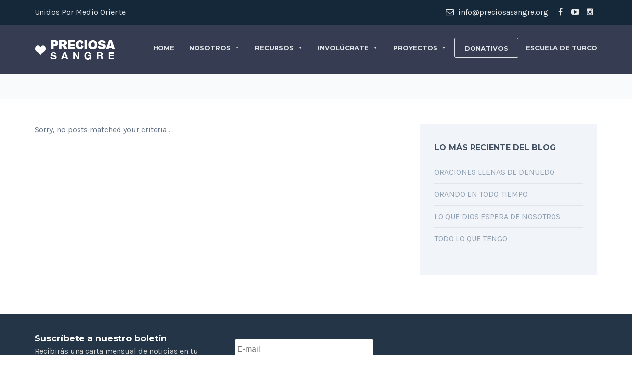

--- FILE ---
content_type: text/html; charset=UTF-8
request_url: https://preciosasangre.org/staff-category/ceo/
body_size: 9626
content:
<!DOCTYPE html>
<!--[if IE 7]>
<html class="ie ie7" dir="ltr" lang="es" prefix="og: https://ogp.me/ns#">
<![endif]-->
<!--[if IE 8]>
<html class="ie ie8" dir="ltr" lang="es" prefix="og: https://ogp.me/ns#">
<![endif]-->
<!--[if !(IE 7) | !(IE 8)  ]><!-->
<html dir="ltr" lang="es" prefix="og: https://ogp.me/ns#">
<!--<![endif]-->
<head>
<meta charset="UTF-8" />
<meta name="viewport" content="width=device-width, initial-scale=1.0">
<link rel="profile" href="https://gmpg.org/xfn/11" />
<link rel="pingback" href="https://preciosasangre.org/xmlrpc.php" />

<!--[if lt IE 9]>
<script src="https://preciosasangre.org/wp-content/themes/helpinghands/framework/js/html5.js" type="text/javascript"></script>
<script src="https://preciosasangre.org/wp-content/themes/helpinghands/framework/js/respond.min.js" type="text/javascript"></script>
<![endif]-->

<title>CEO | Preciosa Sangre</title>

		<!-- All in One SEO 4.8.7 - aioseo.com -->
	<meta name="robots" content="max-image-preview:large" />
	<link rel="canonical" href="https://preciosasangre.org/staff-category/ceo/" />
	<meta name="generator" content="All in One SEO (AIOSEO) 4.8.7" />
		<script type="application/ld+json" class="aioseo-schema">
			{"@context":"https:\/\/schema.org","@graph":[{"@type":"BreadcrumbList","@id":"https:\/\/preciosasangre.org\/staff-category\/ceo\/#breadcrumblist","itemListElement":[{"@type":"ListItem","@id":"https:\/\/preciosasangre.org#listItem","position":1,"name":"Inicio","item":"https:\/\/preciosasangre.org","nextItem":{"@type":"ListItem","@id":"https:\/\/preciosasangre.org\/staff-category\/ceo\/#listItem","name":"CEO"}},{"@type":"ListItem","@id":"https:\/\/preciosasangre.org\/staff-category\/ceo\/#listItem","position":2,"name":"CEO","previousItem":{"@type":"ListItem","@id":"https:\/\/preciosasangre.org#listItem","name":"Inicio"}}]},{"@type":"CollectionPage","@id":"https:\/\/preciosasangre.org\/staff-category\/ceo\/#collectionpage","url":"https:\/\/preciosasangre.org\/staff-category\/ceo\/","name":"CEO | Preciosa Sangre","inLanguage":"es-ES","isPartOf":{"@id":"https:\/\/preciosasangre.org\/#website"},"breadcrumb":{"@id":"https:\/\/preciosasangre.org\/staff-category\/ceo\/#breadcrumblist"}},{"@type":"Organization","@id":"https:\/\/preciosasangre.org\/#organization","name":"Preciosa Sangre","description":"Unidos Por Medio Oriente","url":"https:\/\/preciosasangre.org\/","logo":{"@type":"ImageObject","url":"https:\/\/preciosasangre.org\/wp-content\/uploads\/2021\/01\/LogoNewsletter.png","@id":"https:\/\/preciosasangre.org\/staff-category\/ceo\/#organizationLogo","width":150,"height":50},"image":{"@id":"https:\/\/preciosasangre.org\/staff-category\/ceo\/#organizationLogo"}},{"@type":"WebSite","@id":"https:\/\/preciosasangre.org\/#website","url":"https:\/\/preciosasangre.org\/","name":"Preciosa Sangre","description":"Unidos Por Medio Oriente","inLanguage":"es-ES","publisher":{"@id":"https:\/\/preciosasangre.org\/#organization"}}]}
		</script>
		<!-- All in One SEO -->

<link rel="alternate" type="application/rss+xml" title="Preciosa Sangre &raquo; Feed" href="https://preciosasangre.org/feed/" />
<link rel="alternate" type="application/rss+xml" title="Preciosa Sangre &raquo; Feed de los comentarios" href="https://preciosasangre.org/comments/feed/" />
<link rel="alternate" type="application/rss+xml" title="Preciosa Sangre &raquo; CEO Staff Category Feed" href="https://preciosasangre.org/staff-category/ceo/feed/" />
<script type="text/javascript">
window._wpemojiSettings = {"baseUrl":"https:\/\/s.w.org\/images\/core\/emoji\/14.0.0\/72x72\/","ext":".png","svgUrl":"https:\/\/s.w.org\/images\/core\/emoji\/14.0.0\/svg\/","svgExt":".svg","source":{"concatemoji":"https:\/\/preciosasangre.org\/wp-includes\/js\/wp-emoji-release.min.js?ver=9403792ea4def191a586944e3a92dd11"}};
/*! This file is auto-generated */
!function(e,a,t){var n,r,o,i=a.createElement("canvas"),p=i.getContext&&i.getContext("2d");function s(e,t){var a=String.fromCharCode,e=(p.clearRect(0,0,i.width,i.height),p.fillText(a.apply(this,e),0,0),i.toDataURL());return p.clearRect(0,0,i.width,i.height),p.fillText(a.apply(this,t),0,0),e===i.toDataURL()}function c(e){var t=a.createElement("script");t.src=e,t.defer=t.type="text/javascript",a.getElementsByTagName("head")[0].appendChild(t)}for(o=Array("flag","emoji"),t.supports={everything:!0,everythingExceptFlag:!0},r=0;r<o.length;r++)t.supports[o[r]]=function(e){if(p&&p.fillText)switch(p.textBaseline="top",p.font="600 32px Arial",e){case"flag":return s([127987,65039,8205,9895,65039],[127987,65039,8203,9895,65039])?!1:!s([55356,56826,55356,56819],[55356,56826,8203,55356,56819])&&!s([55356,57332,56128,56423,56128,56418,56128,56421,56128,56430,56128,56423,56128,56447],[55356,57332,8203,56128,56423,8203,56128,56418,8203,56128,56421,8203,56128,56430,8203,56128,56423,8203,56128,56447]);case"emoji":return!s([129777,127995,8205,129778,127999],[129777,127995,8203,129778,127999])}return!1}(o[r]),t.supports.everything=t.supports.everything&&t.supports[o[r]],"flag"!==o[r]&&(t.supports.everythingExceptFlag=t.supports.everythingExceptFlag&&t.supports[o[r]]);t.supports.everythingExceptFlag=t.supports.everythingExceptFlag&&!t.supports.flag,t.DOMReady=!1,t.readyCallback=function(){t.DOMReady=!0},t.supports.everything||(n=function(){t.readyCallback()},a.addEventListener?(a.addEventListener("DOMContentLoaded",n,!1),e.addEventListener("load",n,!1)):(e.attachEvent("onload",n),a.attachEvent("onreadystatechange",function(){"complete"===a.readyState&&t.readyCallback()})),(e=t.source||{}).concatemoji?c(e.concatemoji):e.wpemoji&&e.twemoji&&(c(e.twemoji),c(e.wpemoji)))}(window,document,window._wpemojiSettings);
</script>
<style type="text/css">
img.wp-smiley,
img.emoji {
	display: inline !important;
	border: none !important;
	box-shadow: none !important;
	height: 1em !important;
	width: 1em !important;
	margin: 0 0.07em !important;
	vertical-align: -0.1em !important;
	background: none !important;
	padding: 0 !important;
}
</style>
	<link rel='stylesheet' id='wp-block-library-css' href='https://preciosasangre.org/wp-includes/css/dist/block-library/style.min.css?ver=9403792ea4def191a586944e3a92dd11' type='text/css' media='all' />
<link rel='stylesheet' id='classic-theme-styles-css' href='https://preciosasangre.org/wp-includes/css/classic-themes.min.css?ver=1' type='text/css' media='all' />
<style id='global-styles-inline-css' type='text/css'>
body{--wp--preset--color--black: #000000;--wp--preset--color--cyan-bluish-gray: #abb8c3;--wp--preset--color--white: #ffffff;--wp--preset--color--pale-pink: #f78da7;--wp--preset--color--vivid-red: #cf2e2e;--wp--preset--color--luminous-vivid-orange: #ff6900;--wp--preset--color--luminous-vivid-amber: #fcb900;--wp--preset--color--light-green-cyan: #7bdcb5;--wp--preset--color--vivid-green-cyan: #00d084;--wp--preset--color--pale-cyan-blue: #8ed1fc;--wp--preset--color--vivid-cyan-blue: #0693e3;--wp--preset--color--vivid-purple: #9b51e0;--wp--preset--gradient--vivid-cyan-blue-to-vivid-purple: linear-gradient(135deg,rgba(6,147,227,1) 0%,rgb(155,81,224) 100%);--wp--preset--gradient--light-green-cyan-to-vivid-green-cyan: linear-gradient(135deg,rgb(122,220,180) 0%,rgb(0,208,130) 100%);--wp--preset--gradient--luminous-vivid-amber-to-luminous-vivid-orange: linear-gradient(135deg,rgba(252,185,0,1) 0%,rgba(255,105,0,1) 100%);--wp--preset--gradient--luminous-vivid-orange-to-vivid-red: linear-gradient(135deg,rgba(255,105,0,1) 0%,rgb(207,46,46) 100%);--wp--preset--gradient--very-light-gray-to-cyan-bluish-gray: linear-gradient(135deg,rgb(238,238,238) 0%,rgb(169,184,195) 100%);--wp--preset--gradient--cool-to-warm-spectrum: linear-gradient(135deg,rgb(74,234,220) 0%,rgb(151,120,209) 20%,rgb(207,42,186) 40%,rgb(238,44,130) 60%,rgb(251,105,98) 80%,rgb(254,248,76) 100%);--wp--preset--gradient--blush-light-purple: linear-gradient(135deg,rgb(255,206,236) 0%,rgb(152,150,240) 100%);--wp--preset--gradient--blush-bordeaux: linear-gradient(135deg,rgb(254,205,165) 0%,rgb(254,45,45) 50%,rgb(107,0,62) 100%);--wp--preset--gradient--luminous-dusk: linear-gradient(135deg,rgb(255,203,112) 0%,rgb(199,81,192) 50%,rgb(65,88,208) 100%);--wp--preset--gradient--pale-ocean: linear-gradient(135deg,rgb(255,245,203) 0%,rgb(182,227,212) 50%,rgb(51,167,181) 100%);--wp--preset--gradient--electric-grass: linear-gradient(135deg,rgb(202,248,128) 0%,rgb(113,206,126) 100%);--wp--preset--gradient--midnight: linear-gradient(135deg,rgb(2,3,129) 0%,rgb(40,116,252) 100%);--wp--preset--duotone--dark-grayscale: url('#wp-duotone-dark-grayscale');--wp--preset--duotone--grayscale: url('#wp-duotone-grayscale');--wp--preset--duotone--purple-yellow: url('#wp-duotone-purple-yellow');--wp--preset--duotone--blue-red: url('#wp-duotone-blue-red');--wp--preset--duotone--midnight: url('#wp-duotone-midnight');--wp--preset--duotone--magenta-yellow: url('#wp-duotone-magenta-yellow');--wp--preset--duotone--purple-green: url('#wp-duotone-purple-green');--wp--preset--duotone--blue-orange: url('#wp-duotone-blue-orange');--wp--preset--font-size--small: 13px;--wp--preset--font-size--medium: 20px;--wp--preset--font-size--large: 36px;--wp--preset--font-size--x-large: 42px;--wp--preset--spacing--20: 0.44rem;--wp--preset--spacing--30: 0.67rem;--wp--preset--spacing--40: 1rem;--wp--preset--spacing--50: 1.5rem;--wp--preset--spacing--60: 2.25rem;--wp--preset--spacing--70: 3.38rem;--wp--preset--spacing--80: 5.06rem;}:where(.is-layout-flex){gap: 0.5em;}body .is-layout-flow > .alignleft{float: left;margin-inline-start: 0;margin-inline-end: 2em;}body .is-layout-flow > .alignright{float: right;margin-inline-start: 2em;margin-inline-end: 0;}body .is-layout-flow > .aligncenter{margin-left: auto !important;margin-right: auto !important;}body .is-layout-constrained > .alignleft{float: left;margin-inline-start: 0;margin-inline-end: 2em;}body .is-layout-constrained > .alignright{float: right;margin-inline-start: 2em;margin-inline-end: 0;}body .is-layout-constrained > .aligncenter{margin-left: auto !important;margin-right: auto !important;}body .is-layout-constrained > :where(:not(.alignleft):not(.alignright):not(.alignfull)){max-width: var(--wp--style--global--content-size);margin-left: auto !important;margin-right: auto !important;}body .is-layout-constrained > .alignwide{max-width: var(--wp--style--global--wide-size);}body .is-layout-flex{display: flex;}body .is-layout-flex{flex-wrap: wrap;align-items: center;}body .is-layout-flex > *{margin: 0;}:where(.wp-block-columns.is-layout-flex){gap: 2em;}.has-black-color{color: var(--wp--preset--color--black) !important;}.has-cyan-bluish-gray-color{color: var(--wp--preset--color--cyan-bluish-gray) !important;}.has-white-color{color: var(--wp--preset--color--white) !important;}.has-pale-pink-color{color: var(--wp--preset--color--pale-pink) !important;}.has-vivid-red-color{color: var(--wp--preset--color--vivid-red) !important;}.has-luminous-vivid-orange-color{color: var(--wp--preset--color--luminous-vivid-orange) !important;}.has-luminous-vivid-amber-color{color: var(--wp--preset--color--luminous-vivid-amber) !important;}.has-light-green-cyan-color{color: var(--wp--preset--color--light-green-cyan) !important;}.has-vivid-green-cyan-color{color: var(--wp--preset--color--vivid-green-cyan) !important;}.has-pale-cyan-blue-color{color: var(--wp--preset--color--pale-cyan-blue) !important;}.has-vivid-cyan-blue-color{color: var(--wp--preset--color--vivid-cyan-blue) !important;}.has-vivid-purple-color{color: var(--wp--preset--color--vivid-purple) !important;}.has-black-background-color{background-color: var(--wp--preset--color--black) !important;}.has-cyan-bluish-gray-background-color{background-color: var(--wp--preset--color--cyan-bluish-gray) !important;}.has-white-background-color{background-color: var(--wp--preset--color--white) !important;}.has-pale-pink-background-color{background-color: var(--wp--preset--color--pale-pink) !important;}.has-vivid-red-background-color{background-color: var(--wp--preset--color--vivid-red) !important;}.has-luminous-vivid-orange-background-color{background-color: var(--wp--preset--color--luminous-vivid-orange) !important;}.has-luminous-vivid-amber-background-color{background-color: var(--wp--preset--color--luminous-vivid-amber) !important;}.has-light-green-cyan-background-color{background-color: var(--wp--preset--color--light-green-cyan) !important;}.has-vivid-green-cyan-background-color{background-color: var(--wp--preset--color--vivid-green-cyan) !important;}.has-pale-cyan-blue-background-color{background-color: var(--wp--preset--color--pale-cyan-blue) !important;}.has-vivid-cyan-blue-background-color{background-color: var(--wp--preset--color--vivid-cyan-blue) !important;}.has-vivid-purple-background-color{background-color: var(--wp--preset--color--vivid-purple) !important;}.has-black-border-color{border-color: var(--wp--preset--color--black) !important;}.has-cyan-bluish-gray-border-color{border-color: var(--wp--preset--color--cyan-bluish-gray) !important;}.has-white-border-color{border-color: var(--wp--preset--color--white) !important;}.has-pale-pink-border-color{border-color: var(--wp--preset--color--pale-pink) !important;}.has-vivid-red-border-color{border-color: var(--wp--preset--color--vivid-red) !important;}.has-luminous-vivid-orange-border-color{border-color: var(--wp--preset--color--luminous-vivid-orange) !important;}.has-luminous-vivid-amber-border-color{border-color: var(--wp--preset--color--luminous-vivid-amber) !important;}.has-light-green-cyan-border-color{border-color: var(--wp--preset--color--light-green-cyan) !important;}.has-vivid-green-cyan-border-color{border-color: var(--wp--preset--color--vivid-green-cyan) !important;}.has-pale-cyan-blue-border-color{border-color: var(--wp--preset--color--pale-cyan-blue) !important;}.has-vivid-cyan-blue-border-color{border-color: var(--wp--preset--color--vivid-cyan-blue) !important;}.has-vivid-purple-border-color{border-color: var(--wp--preset--color--vivid-purple) !important;}.has-vivid-cyan-blue-to-vivid-purple-gradient-background{background: var(--wp--preset--gradient--vivid-cyan-blue-to-vivid-purple) !important;}.has-light-green-cyan-to-vivid-green-cyan-gradient-background{background: var(--wp--preset--gradient--light-green-cyan-to-vivid-green-cyan) !important;}.has-luminous-vivid-amber-to-luminous-vivid-orange-gradient-background{background: var(--wp--preset--gradient--luminous-vivid-amber-to-luminous-vivid-orange) !important;}.has-luminous-vivid-orange-to-vivid-red-gradient-background{background: var(--wp--preset--gradient--luminous-vivid-orange-to-vivid-red) !important;}.has-very-light-gray-to-cyan-bluish-gray-gradient-background{background: var(--wp--preset--gradient--very-light-gray-to-cyan-bluish-gray) !important;}.has-cool-to-warm-spectrum-gradient-background{background: var(--wp--preset--gradient--cool-to-warm-spectrum) !important;}.has-blush-light-purple-gradient-background{background: var(--wp--preset--gradient--blush-light-purple) !important;}.has-blush-bordeaux-gradient-background{background: var(--wp--preset--gradient--blush-bordeaux) !important;}.has-luminous-dusk-gradient-background{background: var(--wp--preset--gradient--luminous-dusk) !important;}.has-pale-ocean-gradient-background{background: var(--wp--preset--gradient--pale-ocean) !important;}.has-electric-grass-gradient-background{background: var(--wp--preset--gradient--electric-grass) !important;}.has-midnight-gradient-background{background: var(--wp--preset--gradient--midnight) !important;}.has-small-font-size{font-size: var(--wp--preset--font-size--small) !important;}.has-medium-font-size{font-size: var(--wp--preset--font-size--medium) !important;}.has-large-font-size{font-size: var(--wp--preset--font-size--large) !important;}.has-x-large-font-size{font-size: var(--wp--preset--font-size--x-large) !important;}
.wp-block-navigation a:where(:not(.wp-element-button)){color: inherit;}
:where(.wp-block-columns.is-layout-flex){gap: 2em;}
.wp-block-pullquote{font-size: 1.5em;line-height: 1.6;}
</style>
<link rel='stylesheet' id='rs-plugin-settings-css' href='https://preciosasangre.org/wp-content/plugins/revslider/public/assets/css/rs6.css?ver=6.2.1' type='text/css' media='all' />
<style id='rs-plugin-settings-inline-css' type='text/css'>
@import url(https://fonts.googleapis.com/css?family=Open+Sans:400,800,300,700,600);.tp-caption.medium_bg_red a{color:#fff;  text-decoration:none}.tp-caption.medium_bg_red a:hover{color:#fff;  text-decoration:underline}.tp-caption.roundedimage img{-webkit-border-radius:300px;  -moz-border-radius:300px;  border-radius:300px}.tp-bullets.simplebullets.navbar{height:35px;  padding:0px 0px}.tp-bullets.simplebullets .bullet{cursor:pointer;  position:relative !important;  background:rgba(0,0,0,0.5) !important;  -webkit-border-radius:10px;  border-radius:10px;  -webkit-box-shadow:none;  -moz-box-shadow:none;  box-shadow:none;  width:6px !important;  height:6px !important;  border:5px solid rgba(0,0,0,0) !important;  display:inline-block;  margin-right:2px !important;  margin-bottom:14px !important;  -webkit-transition:background-color 0.2s,border-color 0.2s;  -moz-transition:background-color 0.2s,border-color 0.2s;  -o-transition:background-color 0.2s,border-color 0.2s;  -ms-transition:background-color 0.2s,border-color 0.2s;  transition:background-color 0.2s,border-color 0.2s;  float:none !important}.tp-bullets.simplebullets .bullet.last{margin-right:0px}.tp-bullets.simplebullets .bullet:hover,.tp-bullets.simplebullets .bullet.selected{-webkit-box-shadow:none;  -moz-box-shadow:none;  box-shadow:none;background:rgba(255,255,255,1) !important;width:6px !important;  height:6px !important;  border:5px solid rgba(0,0,0,1) !important}.tparrows:before{font-family:'revicons';color:#fff;  font-style:normal;  font-weight:normal;  speak:none;  display:inline-block;  text-decoration:inherit;  margin-right:0;  margin-top:9px;  text-align:center;  width:40px;  font-size:20px}.tparrows{cursor:pointer;  background:rgba(0,0,0,0.5) !important;  -webkit-border-radius:5px;  border-radius:5px;  width:40px !important;  height:40px !important}.tparrows:hover{color:#fff}.tp-leftarrow:before{content:'\e824'}.tp-rightarrow:before{content:'\e825'}.tparrows.tp-rightarrow:before{margin-left:1px}.tparrows:hover{background:rgba(0,0,0,1) !important}.tp-caption a{color:#ff7302;text-shadow:none;-webkit-transition:all 0.2s ease-out;-moz-transition:all 0.2s ease-out;-o-transition:all 0.2s ease-out;-ms-transition:all 0.2s ease-out}.tp-caption a:hover{color:#ffa902}.tp-caption a{color:#ff7302;text-shadow:none;-webkit-transition:all 0.2s ease-out;-moz-transition:all 0.2s ease-out;-o-transition:all 0.2s ease-out;-ms-transition:all 0.2s ease-out}.tp-caption a:hover{color:#ffa902}.tp-caption a{color:#ff7302;text-shadow:none;-webkit-transition:all 0.2s ease-out;-moz-transition:all 0.2s ease-out;-o-transition:all 0.2s ease-out;-ms-transition:all 0.2s ease-out}.tp-caption a:hover{color:#ffa902}.tp-caption a{color:#ff7302;text-shadow:none;-webkit-transition:all 0.2s ease-out;-moz-transition:all 0.2s ease-out;-o-transition:all 0.2s ease-out;-ms-transition:all 0.2s ease-out}.tp-caption a:hover{color:#ffa902}.tp-caption a{color:#ff7302;text-shadow:none;-webkit-transition:all 0.2s ease-out;-moz-transition:all 0.2s ease-out;-o-transition:all 0.2s ease-out;-ms-transition:all 0.2s ease-out}.tp-caption a:hover{color:#ffa902}.tp-caption a{color:#ff7302;text-shadow:none;-webkit-transition:all 0.2s ease-out;-moz-transition:all 0.2s ease-out;-o-transition:all 0.2s ease-out;-ms-transition:all 0.2s ease-out}.tp-caption a:hover{color:#ffa902}
</style>
<link rel='stylesheet' id='wpyg_style-css' href='https://preciosasangre.org/wp-content/plugins/wp-youtube-gallery/css/wpyg.min.css?ver=9403792ea4def191a586944e3a92dd11' type='text/css' media='all' />
<link rel='stylesheet' id='megamenu-css' href='https://preciosasangre.org/wp-content/uploads/maxmegamenu/style.css?ver=f9d0ba' type='text/css' media='all' />
<link rel='stylesheet' id='dashicons-css' href='https://preciosasangre.org/wp-includes/css/dashicons.min.css?ver=9403792ea4def191a586944e3a92dd11' type='text/css' media='all' />
<link rel='stylesheet' id='sd-bootstrap-css' href='https://preciosasangre.org/wp-content/themes/helpinghands/framework/css/bootstrap.css?ver=9403792ea4def191a586944e3a92dd11' type='text/css' media='all' />
<link rel='stylesheet' id='stylesheet-css' href='https://preciosasangre.org/wp-content/themes/helpinghands/style.css?ver=3' type='text/css' media='all' />
<link rel='stylesheet' id='sd-custom-css-css' href='https://preciosasangre.org/wp-content/themes/helpinghands/framework/admin/sd-admin-options/custom-styles.css?ver=9403792ea4def191a586944e3a92dd11' type='text/css' media='all' />
<link rel='stylesheet' id='sd-font-awesome-css' href='https://preciosasangre.org/wp-content/themes/helpinghands/framework/css/font-awesome.css?ver=9403792ea4def191a586944e3a92dd11' type='text/css' media='all' />
<link rel='stylesheet' id='sd-prettyphoto-css' href='https://preciosasangre.org/wp-content/themes/helpinghands/framework/css/prettyPhoto.css?ver=9403792ea4def191a586944e3a92dd11' type='text/css' media='all' />
<link rel='stylesheet' id='bsf-Defaults-css' href='https://preciosasangre.org/wp-content/uploads/smile_fonts/Defaults/Defaults.css?ver=9403792ea4def191a586944e3a92dd11' type='text/css' media='all' />
<script type='text/javascript' src='https://preciosasangre.org/wp-includes/js/jquery/jquery.min.js?ver=3.6.1' id='jquery-core-js'></script>
<script type='text/javascript' src='https://preciosasangre.org/wp-includes/js/jquery/jquery-migrate.min.js?ver=3.3.2' id='jquery-migrate-js'></script>
<script type='text/javascript' src='https://preciosasangre.org/wp-content/plugins/revslider/public/assets/js/rbtools.min.js?ver=6.0' id='tp-tools-js'></script>
<script type='text/javascript' src='https://preciosasangre.org/wp-content/plugins/revslider/public/assets/js/rs6.min.js?ver=6.2.1' id='revmin-js'></script>
<script></script><link rel="https://api.w.org/" href="https://preciosasangre.org/wp-json/" /><script type='text/javascript'>
				jQuery(document).ready(function($) {
				var ult_smooth_speed = 480;
				var ult_smooth_step = 80;
				$('html').attr('data-ult_smooth_speed',ult_smooth_speed).attr('data-ult_smooth_step',ult_smooth_step);
				});
			</script><meta name="generator" content="Powered by WPBakery Page Builder - drag and drop page builder for WordPress."/>
<meta name="generator" content="Powered by Slider Revolution 6.2.1 - responsive, Mobile-Friendly Slider Plugin for WordPress with comfortable drag and drop interface." />
<script type="text/javascript">function setREVStartSize(e){			
			try {								
				var pw = document.getElementById(e.c).parentNode.offsetWidth,
					newh;
				pw = pw===0 || isNaN(pw) ? window.innerWidth : pw;
				e.tabw = e.tabw===undefined ? 0 : parseInt(e.tabw);
				e.thumbw = e.thumbw===undefined ? 0 : parseInt(e.thumbw);
				e.tabh = e.tabh===undefined ? 0 : parseInt(e.tabh);
				e.thumbh = e.thumbh===undefined ? 0 : parseInt(e.thumbh);
				e.tabhide = e.tabhide===undefined ? 0 : parseInt(e.tabhide);
				e.thumbhide = e.thumbhide===undefined ? 0 : parseInt(e.thumbhide);
				e.mh = e.mh===undefined || e.mh=="" || e.mh==="auto" ? 0 : parseInt(e.mh,0);		
				if(e.layout==="fullscreen" || e.l==="fullscreen") 						
					newh = Math.max(e.mh,window.innerHeight);				
				else{					
					e.gw = Array.isArray(e.gw) ? e.gw : [e.gw];
					for (var i in e.rl) if (e.gw[i]===undefined || e.gw[i]===0) e.gw[i] = e.gw[i-1];					
					e.gh = e.el===undefined || e.el==="" || (Array.isArray(e.el) && e.el.length==0)? e.gh : e.el;
					e.gh = Array.isArray(e.gh) ? e.gh : [e.gh];
					for (var i in e.rl) if (e.gh[i]===undefined || e.gh[i]===0) e.gh[i] = e.gh[i-1];
										
					var nl = new Array(e.rl.length),
						ix = 0,						
						sl;					
					e.tabw = e.tabhide>=pw ? 0 : e.tabw;
					e.thumbw = e.thumbhide>=pw ? 0 : e.thumbw;
					e.tabh = e.tabhide>=pw ? 0 : e.tabh;
					e.thumbh = e.thumbhide>=pw ? 0 : e.thumbh;					
					for (var i in e.rl) nl[i] = e.rl[i]<window.innerWidth ? 0 : e.rl[i];
					sl = nl[0];									
					for (var i in nl) if (sl>nl[i] && nl[i]>0) { sl = nl[i]; ix=i;}															
					var m = pw>(e.gw[ix]+e.tabw+e.thumbw) ? 1 : (pw-(e.tabw+e.thumbw)) / (e.gw[ix]);					

					newh =  (e.type==="carousel" && e.justify==="true" ? e.gh[ix] : (e.gh[ix] * m)) + (e.tabh + e.thumbh);
				}			
				
				if(window.rs_init_css===undefined) window.rs_init_css = document.head.appendChild(document.createElement("style"));					
				document.getElementById(e.c).height = newh;
				window.rs_init_css.innerHTML += "#"+e.c+"_wrapper { height: "+newh+"px }";				
			} catch(e){
				console.log("Failure at Presize of Slider:" + e)
			}					   
		  };</script>
<noscript><style> .wpb_animate_when_almost_visible { opacity: 1; }</style></noscript><style type="text/css">/** Mega Menu CSS: fs **/</style>
</head>
<body data-rsssl=1 class="archive tax-staff-category term-ceo term-84 sd-theme mega-menu-main-header-menu wpb-js-composer js-comp-ver-8.0 vc_responsive">
<div class="sd-wrapper">
<header id="sd-header" class="clearfix ">

	<div class="sd-header-top">
	<div class="container">
			<div class="sd-header-left-options">
															<span class="sd-top-quote">Unidos Por Medio Oriente</span>
												</div>
			<!-- sd-header-left-options -->
			
			<div class="sd-header-social clearfix">
									<a class="sd-header-email" href="mailto:i&#110;f&#111;&#64;&#112;r%65&#99;i&#111;%73&#97;s%61%6e&#103;r&#101;&#46;%6f&#114;g" title="email" target="_blank" rel="nofollow"><i class="sd-link-trans fa fa-envelope-o"></i> &#105;&#110;&#102;&#111;&#64;pre&#99;io&#115;&#97;s&#97;&#110;&#103;re&#46;o&#114;&#103; </a>
									<a class="sd-header-facebook" href="https://facebook.com/PreciosaSangreOficial" title="facebook" target="_blank" rel="nofollow"><i class="sd-link-trans fa fa-facebook"></i>  </a>
									<a class="sd-header-youtube-play" href="http://www.youtube.com/PreciosaSangreMusic" title="youtube-play" target="_blank" rel="nofollow"><i class="sd-link-trans fa fa-youtube-play"></i>  </a>
									<a class="sd-header-instagram" href="http://www.instagram.com/preciosasangre" title="instagram" target="_blank" rel="nofollow"><i class="sd-link-trans fa fa-instagram"></i>  </a>
						</div>
			<!-- sd-header-social -->
			</div>
	<!-- container -->
</div>
<!-- sd-header-top -->	
	<div class="container sd-logo-menu">
		<div class="sd-logo-menu-content">
			<h1 class="sd-logo">
									<a href="https://preciosasangre.org/" title="Preciosa Sangre" rel="home"> <img src="https://preciosasangre.org/wp-content/uploads/2023/02/logoPS.png" alt="Preciosa Sangre" /></a>
							</h1>
			<!-- sd-logo -->
			
							<div id="sd-sticky-wrapper" class="sd-header-style1 sd-sticky-header sd-opacity-trans">
					<div class="container">					
	<div class="sd-menu-wrapper clearfix">
		<div class="sd-menu-content">
			<nav class="sd-menu-nav">
				<div id="mega-menu-wrap-main-header-menu" class="mega-menu-wrap"><div class="mega-menu-toggle"><div class="mega-toggle-blocks-left"></div><div class="mega-toggle-blocks-center"></div><div class="mega-toggle-blocks-right"><div class='mega-toggle-block mega-menu-toggle-animated-block mega-toggle-block-0' id='mega-toggle-block-0'><button aria-label="Toggle Menu" class="mega-toggle-animated mega-toggle-animated-slider" type="button" aria-expanded="false">
                  <span class="mega-toggle-animated-box">
                    <span class="mega-toggle-animated-inner"></span>
                  </span>
                </button></div></div></div><ul id="mega-menu-main-header-menu" class="mega-menu max-mega-menu mega-menu-horizontal mega-no-js" data-event="hover_intent" data-effect="disabled" data-effect-speed="200" data-effect-mobile="disabled" data-effect-speed-mobile="0" data-panel-width=".sd-logo-menu-content" data-mobile-force-width="false" data-second-click="go" data-document-click="collapse" data-vertical-behaviour="standard" data-breakpoint="992" data-unbind="true" data-mobile-state="collapse_all" data-mobile-direction="vertical" data-hover-intent-timeout="300" data-hover-intent-interval="100"><li class="mega-menu-item mega-menu-item-type-post_type mega-menu-item-object-page mega-menu-item-home mega-align-bottom-left mega-menu-flyout mega-menu-item-3943" id="mega-menu-item-3943"><a class="mega-menu-link" href="https://preciosasangre.org/" tabindex="0">Home</a></li><li class="mega-menu-item mega-menu-item-type-post_type mega-menu-item-object-page mega-menu-item-has-children mega-align-bottom-left mega-menu-flyout mega-menu-item-4306" id="mega-menu-item-4306"><a class="mega-menu-link" href="https://preciosasangre.org/nosotros/" aria-expanded="false" tabindex="0">Nosotros<span class="mega-indicator" aria-hidden="true"></span></a>
<ul class="mega-sub-menu">
<li class="mega-menu-item mega-menu-item-type-post_type mega-menu-item-object-page mega-menu-item-3944" id="mega-menu-item-3944"><a class="mega-menu-link" href="https://preciosasangre.org/nosotros/quienes-somos/">Quienes Somos</a></li><li class="mega-menu-item mega-menu-item-type-post_type mega-menu-item-object-page mega-menu-item-4290" id="mega-menu-item-4290"><a class="mega-menu-link" href="https://preciosasangre.org/nosotros/en-que-creemos/">En qué creemos</a></li><li class="mega-menu-item mega-menu-item-type-post_type mega-menu-item-object-page mega-menu-item-4300" id="mega-menu-item-4300"><a class="mega-menu-link" href="https://preciosasangre.org/nosotros/nuestro-equipo/">Nuestro equipo</a></li></ul>
</li><li class="mega-menu-item mega-menu-item-type-post_type mega-menu-item-object-page mega-menu-item-has-children mega-align-bottom-left mega-menu-flyout mega-menu-item-4403" id="mega-menu-item-4403"><a class="mega-menu-link" href="https://preciosasangre.org/recursos/" aria-expanded="false" tabindex="0">Recursos<span class="mega-indicator" aria-hidden="true"></span></a>
<ul class="mega-sub-menu">
<li class="mega-menu-item mega-menu-item-type-post_type mega-menu-item-object-page mega-menu-item-4404" id="mega-menu-item-4404"><a class="mega-menu-link" href="https://preciosasangre.org/recursos/libros/">Libros</a></li><li class="mega-menu-item mega-menu-item-type-post_type mega-menu-item-object-page mega-current_page_parent mega-menu-item-3942" id="mega-menu-item-3942"><a class="mega-menu-link" href="https://preciosasangre.org/blog/">BLOG</a></li><li class="mega-menu-item mega-menu-item-type-custom mega-menu-item-object-custom mega-menu-item-4660" id="mega-menu-item-4660"><a class="mega-menu-link" href="https://www.youtube.com/playlist?list=PL6F__JgpYj7slxToN7yTcNzpQzlUjSN4m">Música</a></li></ul>
</li><li class="mega-menu-item mega-menu-item-type-post_type mega-menu-item-object-page mega-menu-item-has-children mega-align-bottom-left mega-menu-flyout mega-menu-item-4210" id="mega-menu-item-4210"><a class="mega-menu-link" href="https://preciosasangre.org/involucrate/" aria-expanded="false" tabindex="0">Involúcrate<span class="mega-indicator" aria-hidden="true"></span></a>
<ul class="mega-sub-menu">
<li class="mega-menu-item mega-menu-item-type-post_type mega-menu-item-object-page mega-menu-item-4583" id="mega-menu-item-4583"><a class="mega-menu-link" href="https://preciosasangre.org/involucrate/cortoplazo/">A corto plazo</a></li><li class="mega-menu-item mega-menu-item-type-post_type mega-menu-item-object-page mega-menu-item-4234" id="mega-menu-item-4234"><a class="mega-menu-link" href="https://preciosasangre.org/largoplazo/">A largo plazo</a></li><li class="mega-menu-item mega-menu-item-type-post_type mega-menu-item-object-page mega-menu-item-4211" id="mega-menu-item-4211"><a class="mega-menu-link" href="https://preciosasangre.org/involucrate/oracion/">Oración</a></li><li class="mega-menu-item mega-menu-item-type-post_type mega-menu-item-object-page mega-menu-item-4212" id="mega-menu-item-4212"><a class="mega-menu-link" href="https://preciosasangre.org/involucrate/voluntariado/">Voluntariado</a></li></ul>
</li><li class="mega-menu-item mega-menu-item-type-post_type mega-menu-item-object-page mega-menu-item-has-children mega-align-bottom-left mega-menu-flyout mega-menu-item-4256" id="mega-menu-item-4256"><a class="mega-menu-link" href="https://preciosasangre.org/proyectos/" aria-expanded="false" tabindex="0">Proyectos<span class="mega-indicator" aria-hidden="true"></span></a>
<ul class="mega-sub-menu">
<li class="mega-menu-item mega-menu-item-type-post_type mega-menu-item-object-page mega-menu-item-4178" id="mega-menu-item-4178"><a class="mega-menu-link" href="https://preciosasangre.org/refugiados/">Refugiados</a></li><li class="mega-menu-item mega-menu-item-type-post_type mega-menu-item-object-page mega-menu-item-4253" id="mega-menu-item-4253"><a class="mega-menu-link" href="https://preciosasangre.org/misioneros/">Misioneros</a></li></ul>
</li><li class="mega-sd-menu-button mega-menu-item mega-menu-item-type-custom mega-menu-item-object-custom mega-align-bottom-left mega-menu-flyout mega-menu-item-4084" id="mega-menu-item-4084"><a class="mega-menu-link" href="https://www.preciosasangre.org/donativos/" tabindex="0">Donativos</a></li><li class="mega-menu-item mega-menu-item-type-post_type mega-menu-item-object-page mega-align-bottom-left mega-menu-flyout mega-menu-item-4814" id="mega-menu-item-4814"><a class="mega-menu-link" href="https://preciosasangre.org/escueladeturco/" tabindex="0">Escuela de Turco</a></li></ul></div>			</nav>
		</div>
		<!-- sd-menu-content -->
		<span class="sd-responsive-menu-toggle"><a href="#sidr-main"><i class="fa fa-bars"></i>MENU</a></span>
	</div>
	<!-- sd-menu-wrapper -->
					</div>				</div>
			
		</div>
		<!-- sd-logo-menu-content -->
	</div>
	<!-- sd-logo-menu -->
	</header>
<!-- #sd-header -->

	<div class="sd-page-top clearfix ">
		<div class="container"> 
			<!-- page title -->
			
						
				
		</div>
		<!-- container -->	
	</div>
	<!-- sd-page-top -->

<div class="sd-blog-page">
	<div class="container">
		<div class="row"> 
			<!--left col-->
			<div class="col-md-8 ">
				<div class="sd-left-col">
														<p>
						Sorry, no posts matched your criteria						. </p>
										<!--pagination-->
										<!--pagination end--> 
					<!--pagination end--> 
				</div>
			</div>
			<!--left col end--> 
						<!--sidebar-->
			<div class="col-md-4">
				<!--right-col-->

	<div class="sd-right-col">
		
		<aside id="recent-posts-4" class="sd-sidebar-widget clearfix widget_recent_entries">
		<h3 class="sd-sidebar-widget-title">Lo más reciente del blog</h3>
		<ul>
											<li>
					<a href="https://preciosasangre.org/2021/02/28/oraciones-llenas-de-denuedo/">Oraciones llenas de denuedo</a>
									</li>
											<li>
					<a href="https://preciosasangre.org/2021/02/07/orando-en-todo-tiempo/">Orando en todo tiempo</a>
									</li>
											<li>
					<a href="https://preciosasangre.org/2021/01/24/loquediosesperadenosotros/">Lo que Dios espera de nosotros</a>
									</li>
											<li>
					<a href="https://preciosasangre.org/2021/01/18/todo-lo-que-tengo/">Todo lo que tengo</a>
									</li>
					</ul>

		</aside>	</div>
<!-- sd-right-col --> 			</div>
			<!--sidebar end--> 
					</div>
	</div>
</div>
<div class="sd-newsletter ">
	<div class="container">
		<div class="row">
			<div class="col-md-4">
				<div class="sd-newsletter-desc">
											<h4>Suscríbete a nuestro boletín</h4>
																<p>Recibirás una carta mensual de noticias en tu correo electrónico</p>
									</div>
				<!-- sd-newsletter-desc -->
			</div>
			
			<div class="col-md-8">
				<!-- Begin MailChimp Signup Form -->
<link href="//cdn-images.mailchimp.com/embedcode/slim-081711.css" rel="stylesheet" type="text/css">
<style type="text/css">
	#mc_embed_signup{clear:left; font:16px Helvetica,Arial,sans-serif;  width:500px;}
	/* Add your own MailChimp form style overrides in your site stylesheet or in this style block.
	   We recommend moving this block and the preceding CSS link to the HEAD of your HTML file. */
</style>
<div id="mc_embed_signup">
<form action="//preciosasangre.us7.list-manage.com/subscribe/post?u=09673ae5e816b8cf34e220e02&amp;id=0ba2b3eaef" method="post" id="mc-embedded-subscribe-form" name="mc-embedded-subscribe-form" class="validate" target="_blank" novalidate>
    <div id="mc_embed_signup_scroll">
	
	<input type="email" value="" name="EMAIL" class="email" id="mce-EMAIL" placeholder="E-mail" required>
    <!-- real people should not fill this in and expect good things - do not remove this or risk form bot signups-->
    <div style="position: absolute; left: -5000px;" aria-hidden="true"><input type="text" name="b_09673ae5e816b8cf34e220e02_0ba2b3eaef" tabindex="-1" value=""></div>
    <div class="clear"><input type="submit" value="Enviar" name="subscribe" id="mc-embedded-subscribe" class="button"></div>
    </div>
</form>
</div>

<!--End mc_embed_signup-->			</div>
			
		
		</div>
		<!-- row -->
	</div>
	<!-- container -->
</div>
<!-- sd-newsletter --><footer id="sd-footer" class="">
	<!-- footer widgets -->
<div class="sd-footer-widgets sd-footer-widgets-4 ">
	<div class="container">
		<div class="row">
				<div class="col-md-3 col-sm-3 sd-footer-sidebar-1">
					<div class="sd-footer-sidebar-1-content">
						<aside id="text-2" class="sd-footer-sidebar-widget clearfix widget_text"><h4 class="sd-footer-widget-title">Involúcrate</h4>			<div class="textwidget"><p>Se parte de lo que Dios está haciendo en Medio Oriente.</p>

<a href="#" class="sd-more">Más información</a></div>
		</aside>					</div>
				</div>
				
				<div class="col-md-3 col-sm-3 sd-footer-sidebar-2">
					<div class="sd-footer-sidebar-2-content">
						
		<aside id="recent-posts-3" class="sd-footer-sidebar-widget clearfix widget_recent_entries">
		<h4 class="sd-footer-widget-title">Lo más reciente del blog</h4>
		<ul>
											<li>
					<a href="https://preciosasangre.org/2021/02/28/oraciones-llenas-de-denuedo/">Oraciones llenas de denuedo</a>
									</li>
											<li>
					<a href="https://preciosasangre.org/2021/02/07/orando-en-todo-tiempo/">Orando en todo tiempo</a>
									</li>
											<li>
					<a href="https://preciosasangre.org/2021/01/24/loquediosesperadenosotros/">Lo que Dios espera de nosotros</a>
									</li>
					</ul>

		</aside>					</div>
				</div>
				
				<div class="col-md-3 col-sm-3 sd-footer-sidebar-3 ">
					<div class="sd-footer-sidebar-3-content">
						<aside id="sd_tweets_widget-2" class="sd-footer-sidebar-widget clearfix sd_tweets_widget"><h4 class="sd-footer-widget-title">Twitter</h4></aside>					</div>
				</div>
					
				<div class="col-md-3 col-sm-3 sd-footer-sidebar-4">
					<div class="sd-footer-sidebar-4-content">
						<aside id="text-3" class="sd-footer-sidebar-widget clearfix widget_text"><h4 class="sd-footer-widget-title">Sigamos en contacto</h4>			<div class="textwidget">Email : info@preciosasangre.org
<br/><br/></div>
		</aside><aside id="sd_social_icons_widget-1" class="sd-footer-sidebar-widget clearfix sd_social_icons_widget">		<ul class="sd-social-icons-widget">
													<li class="sd-social-widget-facebook"><a class="sd-link-trans" href="https://www.facebook.com/PreciosaSangreOficial" title="https://www.facebook.com/PreciosaSangreOficial" rel="nofollow" target="_blank"><i class="fa fa-facebook"></i></a></li>
										<li class="sd-social-widget-twitter"><a class="sd-link-trans" href="https://twitter.com/_preciosasangre" title="https://twitter.com/_preciosasangre" rel="nofollow" target="_blank"><i class="fa fa-twitter"></i></a></li>
													<li class="sd-social-widget-googleplus"><a class="sd-link-trans" href="https://plus.google.com/+PreciosaSangreTurquia" title="https://plus.google.com/+PreciosaSangreTurquia" rel="nofollow" target="_blank"><i class="fa fa-google-plus"></i></a></li>
										<li class="sd-social-widget-youtube"><a class="sd-link-trans" href="https://www.youtube.com/PreciosaSangreMusic" title="https://www.youtube.com/PreciosaSangreMusic" rel="nofollow" target="_blank"><i class="fa fa-youtube-play"></i></a></li>
																<li class="sd-social-widget-instagram"><a class="sd-link-trans" href="http://www.instagram.com/preciosasangre" title="http://www.instagram.com/preciosasangre" rel="nofollow" target="_blank"><i class="fa fa-instagram"></i></a></li>
											</ul>
		</aside>					</div>
				</div>
		</div>
		<!-- row -->
	</div>
	<!-- container -->
</div>
<!-- sd-footer-widgets -->	
<div class="sd-copyright-wrapper clearfix ">
	<div class="container">
		<div class="sd-copyright ">
							Asociación Preciosa Sangre España © 2015										<nav class="sd-footer-menu">
					<ul id="menu-footer-menu" class=""><li id="menu-item-4056" class="menu-item menu-item-type-custom menu-item-object-custom menu-item-4056"><a href="http://www.facebook.com/PreciosaSangreTurquia">Síguenos en Facebook</a></li>
<li id="menu-item-4057" class="menu-item menu-item-type-custom menu-item-object-custom menu-item-4057"><a href="http://www.youtube.com/PreciosaSangreMusic">Suscríbete a nuestro canal de YouTube!</a></li>
</ul>				</nav>
				<!-- sd-footer-menu -->
					</div>
		<!-- sd-copyright -->
	</div>
</div>
<!-- sd-copyright-wrapper --></footer>
<!-- footer end -->
</div>
<!-- sd-wrapper -->
<script type='text/javascript' src='https://preciosasangre.org/wp-content/themes/helpinghands/framework/js/prettyphoto.js?ver=9403792ea4def191a586944e3a92dd11' id='sd-pretty-photo-js'></script>
<script type='text/javascript' src='https://preciosasangre.org/wp-content/themes/helpinghands/framework/js/flexslider.js?ver=9403792ea4def191a586944e3a92dd11' id='flexslider-js'></script>
<script type='text/javascript' id='sd-custom-js-extra'>
/* <![CDATA[ */
var afp_vars = {"afp_nonce":"b9bced2dcf","afp_ajax_url":"https:\/\/preciosasangre.org\/wp-admin\/admin-ajax.php"};
var sd_add_again_var = {"text":"ADD AGAIN?"};
/* ]]> */
</script>
<script type='text/javascript' src='https://preciosasangre.org/wp-content/themes/helpinghands/framework/js/custom.js?ver=9403792ea4def191a586944e3a92dd11' id='sd-custom-js'></script>
<script type='text/javascript' src='https://preciosasangre.org/wp-content/plugins/Ultimate_VC_Addons/assets/min-js/SmoothScroll.min.js?ver=3.16.7' id='ultimate-smooth-scroll-js'></script>
<script type='text/javascript' src='https://preciosasangre.org/wp-includes/js/hoverIntent.min.js?ver=1.10.2' id='hoverIntent-js'></script>
<script type='text/javascript' src='https://preciosasangre.org/wp-content/plugins/megamenu/js/maxmegamenu.js?ver=3.6.2' id='megamenu-js'></script>
<script></script></body>
</html>
<!--
Performance optimized by W3 Total Cache. Learn more: https://www.boldgrid.com/w3-total-cache/

Almacenamiento en caché de páginas con Disk: Enhanced 
Caché de base de datos 2/114 consultas en 0.089 segundos usando Disk

Served from: preciosasangre.org @ 2025-12-08 13:39:10 by W3 Total Cache
-->

--- FILE ---
content_type: text/css
request_url: https://preciosasangre.org/wp-content/themes/helpinghands/style.css?ver=3
body_size: 27728
content:
/*  
Theme Name: HelpingHands
Theme URI: http://skat.tf/
Description: An Ultra Responsive Charity/Fundraising WordPress Theme. <strong>Follow me on twitter:</strong> <a href="http://www.twitter.com/skatdesign">Skat Design</a>
Version: 1.1.4
Author: Skat
Author URI: http://skat.tf/
Tags: light, fluid-layout, custom-header, custom-background, threaded-comments, custom-menu, featured-image-header, featured-images, full-width-template, theme-options, translation-ready
License:
License URI:
*/

/*--------------------------------------------------------------------- Index ------------------------------------------------------------------*/
/*
/* 01. General
/* 02. Typography Styling
/* 03. Header
/* 04. Main Header Navigation
/* 05. Content
/* 06. Blog Entry
/* 07. Comments
/* 08. Sidebar
/* 09. Pagination
/* 10. WP's Default Styles
/* 11. Footer
/* 12. Campaign Listing
/* 13. VC Shortcodes
/* 14. WooCommerce
/* 15. Responsivness
/*
/*----------------------------------------------------------------------------------------------------------------------------------------------*/
	

/* ------------------------------------------------------------------------ */
/* 01. General
/* ------------------------------------------------------------------------ */

/* load the default Google font */
@import url(//fonts.googleapis.com/css?family=Montserrat:400,700|Karla:400,700,400italic,700italic);

@font-face {
	font-family: star;
	font-style: normal;
	font-weight: 400;
	src: url(framework/fonts/star.eot);
	src: url(framework/fonts/star.eot?#iefix) format("embedded-opentype"),
		 url(framework/fonts/star.woff) format("woff"),
		 url(framework/fonts/star.ttf) format("truetype"),
		 url(framework/fonts/star.svg#star) format("svg");
}

body {
	background-color: #fff;
	color: #637285;
	font: 400 16px/24px Karla, Arial, Tahoma, sans-serif;
	position: relative;
	-webkit-text-stroke: 0.001px transparent;
	-webkit-font-smoothing: antialiased; /* Fix for webkit rendering */
	-webkit-text-size-adjust: 100%;
}
body input[type="email"],
body input[type="submit"],
body input[type="text"],
body textarea {
	-webkit-appearance: none;
}
/* ------------------------------------------------------------------------ */
/* 02. Typography Styling
/* ------------------------------------------------------------------------ */

/* Links */
a {
	color: #29af8a;
	outline: none;
	text-decoration: none;
	-webkit-transition: color .2s ease-in;
	   -moz-transition: color .2s ease-in;
		-ms-transition: color .2s ease-in;
		 -o-transition: color .2s ease-in;
	        transition: color .2s ease-in;
}
a:hover {
	text-decoration: none;
	color: #29af8a;
}
a:focus,
a:active {
	outline: none;	
}

/* Blockquotes */
blockquote {
	border-left: 10px solid #29af8a;
	display: inline-block;
	font-size: 26px;
	font-style: italic;
	line-height: 34px;
	margin-bottom: 15px;
	padding: 20px;
}
blockquote p {
	padding: 0 !important;	
}

p {
	margin: 0;	
}
/* Titles */
h1,
h2,
h3,
h4,
h5,
h6 {
	color: #435061;
	font-family: Montserrat, Tahoma, sans-serif;
	font-weight: 700;
	line-height: normal;
	margin: 0;
	padding-bottom: 10px;
}
h1 {
	font-size: 40px;
	line-height: 40px;
}
h2 {
	font-size: 42px;
	line-height: 44px;
}
h3 {
	font-size: 22px;
	line-height: 28px;
}
h4 {
	font-size: 16px;
	line-height: 18px;
	padding-bottom: 5px;
}
h5 {
	font-size: 14px;
	line-height: 22px;
}
h6 {
	font-size: 12px;
	line-height: 20px;
}
/* Images Styling */
img.alignleft {
	float: left;
	vertical-align: middle;
	margin-right: 20px;
}
img.alignright {
	float: right;
	vertical-align: middle;
	margin-left: 20px;
}
img.aligncenter {
	display: block;
	margin: 0 auto;
	clear: both;
}
.aligncenter {
	margin: 0 auto;
	clear: both;
	display: block;
}

/* Raw code styling */
pre, code {
	font: 11px/19px Consolas, "Andale Mono", Courier, "Courier New", monospace;
	text-shadow: none;
}
pre {
	border: 1px solid #ddd;
	margin: 20px 0;
	overflow-x: visible;
	overflow-y: hidden;
	padding: 1px;
	background: url(framework/images/bg-code.gif);
}
/* Lists */

ul {
	list-style: disc inside;
}
ul li ul {
	margin-bottom: 0;	
}
ul li ul li {
	padding-left: 20px;
}
ol {
	list-style: decimal inside;
}
ol li ol {
	margin-bottom: 0;	
}
ol li ol li {
	padding-left: 20px;
}
/* style helpers */
.sd-alpha {
	margin-left: 0;	
}
.sd-omega {
	margin-right: 0;	
}
.sd-center {
	text-align: center;
}
.sd-right {
	text-align: right;	
}
.sd-inline {
	display: inline;	
}
.sd-margin-left {
	margin-left: 30px;	
}
.sd-margin-right {
	margin-right: 30px;	
}
.sd-margin-top {
	margin-top: 20px;
}
.sd-margin-bottom {
	margin-bottom: 20px;
}
.sd-margin-none {
	margin: 0 !important;
	overflow: hidden;
}
.sd-padding-left {
	padding-left: 15px !important;
}
.sd-padding-right {
	padding-right: 15px !important;	
}
.sd-padding-left-none {
	padding-left: 0 !important;
}
.sd-padding-right-none {
	padding-right: 0 !important;	
}
.sd-padding-none {
	padding: 0 !important;	
}
.sd-display-none {
	display: none;
}
.sd-display-inline-block {
	display: inline-block;
}
.sd-display-table {
	display: table;	
}
.sd-overflow {
	overflow: hidden;	
}
.sd-text-background,
.sd-text-background-dark,
.sd-text-bg-white {
	background-color: #91a1b4;
	border-radius: 3px;
	display: inline-block;
	padding: 10px 25px;
}
.sd-text-background {
	font-size: 12px;	
}
.sd-text-background-dark {
	background-color: #435061;
}
.sd-text-bg-white {
	background-color: #fff;
}
.sd-bold {
	font-weight: bold;
}
.sd-light {
	font-weight: lighter;	
}
.sd-small-text {
	font-size: 12px;
	line-height: 12px;
}
.sd-large-text {
	font-size: 18px;	
}
.sd-clear {
	clear: both;	
}
.sd-float-none {
	float: none !important;	
}
.sd-border-top {
	border-top: 1px solid #dfe5e9;
	display: inline-block;
	margin-top: 10px;
	padding-top: 10px;
}
.sd-border-bottom {
	border-bottom: 1px solid #dfe5e9;
	display: inline-block;
	margin-bottom: 10px;
	padding-bottom: 10px;
}
/* background transition */

.sd-bg-trans {
	-webkit-transition: background .3s linear;
       -moz-transition: background .3s linear;
		-ms-transition: background .3s linear;
		 -o-transition: background .3s linear;
			transition: background .3s linear;
}
.sd-opacity-trans {
	-webkit-transition: opacity .3s ease-in-out;
	   -moz-transition: opacity .3s ease-in-out;
		-ms-transition: opacity .3s ease-in-out;
		 -o-transition: opacity .3s ease-in-out;
			transition: opacity .3s ease-in-out !important;
}
.sd-opacity-trans:hover {
	opacity: .8;	
}
.sd-link-trans {
	-webkit-transition: color .3s ease-in;
	   -moz-transition: color .3s ease-in;
		-ms-transition: color .3s ease-in;
		 -o-transition: color .3s ease-in;
	        transition: color .3s ease-in;
}
.sd-border-trans {
	-webkit-transition : border .3s ease-out;
	   -moz-transition : border .3s ease-out;
		 -o-transition : border .3s ease-out;
			transition : border .3s ease-out;
}
.sd-all-trans {
	-webkit-transition : all .3s ease-out;
	   -moz-transition : all .3s ease-out;
		 -o-transition : all .3s ease-out;
			transition : all .3s ease-out;
}
.capitalize {
	text-transform: capitalize;
}
.sd-list-style li {
	list-style: none;
	padding: 0 0 5px 20px;
	position: relative;
}
.sd-list-style li:before {
	content: "\f111";
	color: #29af8a;
	font-family: FontAwesome;
	font-size: 15px;
	left: 0;
	position: absolute;
	top: 0;
}
.sd-list-style li:last-child {
	padding-bottom: 0;	
}
.sd-position-relative {
	position: relative;	
}
.sd-subtitle {
	color: #a1a7a5;	
	font-size: 15px;
	font-weight: normal;
}
.sd-colored {
	color: #29af8a;	
}
.sd-left-col img {
	height: auto;
	max-width: 100%;
}
.sd-left {
	float: left !important;	
}

/* ------------------------------------------------------------------------ */
/* 03. Header
/* ------------------------------------------------------------------------ */

#sd-header {
	background-color: #fff;
	position: relative;
	width: 100%;
	z-index: 101;
}
.sd-transparent-bg {
	background: none !important;
	position: absolute !important;
}
.sd-transparent-bg-mobile {
	background-color: #fff;	
}
/* header top */
.sd-header-top {
	background-color: #29af8a;
	color: #9dedd7;
	height: 50px;
	line-height: 50px;
	width: 100%;	
}
/* header top left options */
.sd-header-left-options {
	float: left;
}
/* header top right social icons */

.sd-header-social {
	float: right;
}
.sd-header-social a {
	color: #9dedd7;
	display: block;
	float: left;
	height: 50px;
	line-height: 50px;
	text-align: center;
	width: 30px;
}
.sd-header-social > a:last-child {
	border: none;	
}
.sd-header-social a i {
	color: #9dedd7;	
}
.sd-header-social .sd-header-email,
.sd-header-social .sd-header-phone {
	padding: 0 10px;
	width: auto;
}
.sd-header-social .sd-header-email i {
	padding-right: 5px;
}
.sd-header-social a:hover,
.sd-header-social a:hover i {
	color: #fff;
}
.sd-header-social a:hover i {
	background: none;	
}
.sd-header-social .sd-header-phone i {
	padding-right: 5px;
}

.sd-logo-menu {
	height: 100px;
}
/* logo */
.sd-logo {
	float: left;
	margin: 25px 0 0;
	padding: 0;
}
/* ------------------------------------------------------------------------ */
/* 04. Navigation
/* ------------------------------------------------------------------------ */


.sd-boxed .sd-menu-nav {
	margin: 0 -14px 0 -16px;
}
.sd-boxed .sd-menu-nav ul > li:last-child a {
	padding-right: 15px !important;	
}
.sd-pull-left-top-nav {
	float: left;
}
.sd-pull-left-top-nav ul li:first-child a {
	padding-left: 0;	
}
.sd-header-top-nav ul li a {
	color: #848a90;
}
.sd-header-top-nav ul li a:hover {
	color: #29af8a;	
}
.sd-menu-wrapper {
	float: right;
	margin-top: 27px;
}

.sd-menu-wrapper ul {
	list-style: none;
}
.sd-menu-content {
	clear: both;	
}
.mega-sub-menu {
	padding: 0 -10px !important;	
}
.sd-menu-nav {
	font-family: Montserrat, Tahoma, sans-serif;	
}
.sd-menu-nav li {
	border: none !important;
}
/* search icon */
.sd-menu-search {
	float: right !important;
	height: 42px;
	margin-left: 20px !important;
	max-width: 250px !important;
	width: 42px !important;
}
.sd-top-bar-nav .sd-menu-search {
	height: 50px;
	width: 50px !important;
}
.sd-menu-nav .sd-menu-search {
	display: inline-block !important;	
}
.sd-menu-nav .sd-search {
	height: 42px;
	position: relative;
}
.sd-top-bar-nav .sd-search {
	height: 50px;
}
.sd-menu-nav .sd-search .sd-search-button,
.sd-top-bar-nav  .sd-search .sd-search-button {
	background: none;
	border: none;
	border-radius: 0;
	display: block;
	height: 42px;
	line-height: 45px;
	outline: none;
	padding: 0;
	position: absolute;
	right: 0;
	text-align: center;
	top: 0;
	width: 42px;
	z-index: 2;
}
.sidr-class-fa-search:before{
	content:"\f002";
}
	

.sd-top-bar-nav  .sd-search .sd-search-button {
	background-color: #27a481;
	color: #fff;
	height: 50px;
	line-height: 50px;
	width: 50px;
}
.sd-menu-nav .sd-search input,
.sd-top-bar-nav .sd-search input {
	height: 42px;
	max-width: none !important;
	position: absolute;
	right: 0;
	text-transform: uppercase;
	top: 0;
	width: 0;
	z-index: 1;
	-webkit-transition: all .3s ease-in-out;
	   -moz-transition: all .3s ease-in-out;
		-ms-transition: all .3s ease-in-out;
		 -o-transition: all .3s ease-in-out;
			transition: all .3s ease-in-out;
}
.sd-top-bar-nav .sd-search input {
	background-color: #2b9b7c;
	border: none;
	color: #fff;
	height: 50px;
	padding: 0;
}
.sd-menu-nav .sd-search input::-webkit-input-placeholder,
.sd-top-bar-nav .sd-search input input::-webkit-input-placeholder {
	color: #fff;
}
.sd-menu-nav .sd-menu-search:hover  .sd-search-input {
	width: 250px !important;
}
.sd-top-bar-nav .sd-menu-search:hover .sd-search-input {
	padding: 0 10px;
	width: 250px !important;
}
/* top bar menu */

.sd-top-bar-nav ul {
	list-style: none;	
}

/* sticky menu */
.sd-sticky-header {
	left: 0;
	width: 100% !important;
	z-index: 1000;
}
.sd-sticky-header:hover {
	opacity: 1;	
}
.is-sticky .sd-menu-wrapper {
	float: left;
	margin: 0;
	padding: 20px 0;
}
.sticky-wrapper {
	height: auto !important;	
}
.is-sticky .sd-header-style3 {
	padding: 20px 0 !important;	
}
.is-sticky .sd-header-style3 .sd-menu-wrapper {
	padding: 0;	
}
.is-sticky .sd-sticky-header {
	box-shadow: 0 0 2px rgba(0, 0, 0, .2);
	margin: 0;
	opacity: .9 !important;
}
.is-sticky:hover .sd-sticky-header {
	opacity: 1 !important;
}
.is-sticky .sd-stick {
	background: #fff;	
}
.sd-boxed .is-sticky .sd-stick {
	left: 0;	
}
.mega-sd-menu-button a {
	display: inline-block !important;
	padding: 0 20px !important;
	position: relative !important;
}
#mega-menu-wrap-main-header-menu #mega-menu-main-header-menu > li.mega-sd-menu-button > a {
	background: none;
	border: 1px solid !important;
	border-color: #29af8a;
	border-radius: 3px !important;
	color: #29af8a;
}
#mega-menu-wrap-main-header-menu #mega-menu-main-header-menu > li.mega-sd-menu-button > a:hover {
	border-color: #29af8a;
}
.sd-menu-nav .mega-menu-toggle {
	display: none !important;	
}

/* sidr mobile menu */

.sidr {
	background-color: #2a2e30;
	display: none;
	height: 100%;
	overflow-x: none;
	overflow-y: auto;
	position: absolute;
	position: fixed;
	text-transform: uppercase;
	top: 0;
	width: 100%;
	z-index: 999999;
}
.sidr li a {
	color: #fff;
	display: block;
	padding: 10px 20px;
}
.sidr .sidr-inner {
	padding: 0 0 15px
}
.sidr .sidr-inner > p {
	margin-left: 15px;
	margin-right: 15px
}
.sidr.right {
	left: auto;
	right: -260px
}
.sidr.left {
	left: -260px;
	right: auto
}
.sidr > p {
	margin-left: 15px;
	margin-right: 15px
}
.sidr ul {
	border-top: 1px solid #2f3336;
	margin: 0 0 15px;
	padding: 0;
}
.sidr-class-sub-menu,
.sidr-class-mega-sub-menu {
	display: none;	
}

.sidr ul li {
	border-bottom: 1px solid #2f3336;
	display: block;
	margin: 0;
	padding: 0;
}
.sidr ul li:last-child {
	border: none;	
}
.sidr ul li:hover,
.sidr ul li.active,
.sidr ul li.sidr-class-active {

}
.sidr ul li:hover > a,
.sidr ul li:hover > span,
.sidr ul li.active > a,
.sidr ul li.active > span,
.sidr ul li.sidr-class-active > a,
.sidr ul li.sidr-class-active > span {
	background-color: #29af8a;
}
.sidr ul li a,
.sidr ul li span {
	display: block;
	padding: 10px 15px;
	text-transform: uppercase;
}
.sidr ul li span {
	padding-right: 20px;	
}
.sidr ul li ul {
	margin: 0
}
.sidr ul li ul li a {
	padding-left: 20px;
}
.sidr ul li ul li ul li a {
	padding-left: 30px;	
}
.sidr ul li ul li:last-child {

}
.sidr ul li ul li:hover,
.sidr ul li ul li.active,
.sidr ul li ul li.sidr-class-active {

}
.sidr ul li ul li:hover > a,
.sidr ul li ul li:hover > span,
.sidr ul li ul li.active > a,
.sidr ul li ul li.active > span,
.sidr ul li ul li.sidr-class-active > a,
.sidr ul li ul li.sidr-class-active > span {
}
.sidr form {
	margin: 0 15px
}
.sidr label {

}
.sidr input[type="text"],
.sidr input[type="password"],
.sidr input[type="date"],
.sidr input[type="datetime"],
.sidr input[type="email"],
.sidr input[type="number"],
.sidr input[type="search"],
.sidr input[type="tel"],
.sidr input[type="time"],
.sidr input[type="url"],
.sidr textarea,
.sidr select {
	background: rgba(0,0,0,0.1);
	border-radius: 2px;
	border: none;
	clear: both
	color: rgba(255,255,255,0.6);
	display: block;
	margin: 0 0 10px;
	padding: 5px;
	width: 100%;
	-webkit-box-sizing: border-box;
       -moz-box-sizing: border-box;
			box-sizing: border-box;
}
.sidr input[type=checkbox] {
	clear: none
	display: inline;
	width: auto;
}
.sidr input[type=button],
.sidr input[type=submit] {
	background: #fff;
	color: #333;
}
.sidr input[type=button]:hover,
.sidr input[type=submit]:hover {
	background: rgba(255,255,255,0.9)
}

.sidr-class-menu-item-has-children,
.sidr-class-mega-menu-item-has-children {
	position: relative;	
}
.sidr-chevron {
    color: #fff;
    cursor: pointer;
    font-size: 11px;
    height: 44px;
    line-height: 28px;
    padding-right: 20px;
    position: absolute;
    right: 0;
    text-align: right;
    top: 0;
    width: 50px;
}
.sd-responsive-menu-close {
	cursor: pointer;
	display: block;
	height: 45px;
	line-height: 45px;
	width: 100%;	
}
.sd-responsive-menu-close i {
	color: #29af8a;
	font-size: 18px;
	padding-left: 15px;
}
.sd-responsive-menu-close .fa-times {
	float: right;
	margin: 13px 15px 0 0;
}
.sidr-class-mega-block-title {
	display: none;	
}
.sidr-class-recentcomments a {
	display: inline-block !important;
}
.sidr-class-recentcomments span {
	display: inline-block !important;
	padding: 10px 0 0 30px !important;
}
.sidr-class-sd-minicart-icon {
	position: relative;	
}
.sidr-class-fa {
	display:inline-block;
	font:normal normal normal 14px/1 FontAwesome;
	font-size:inherit;
	text-rendering:auto;
	-webkit-font-smoothing:antialiased;
   	-moz-osx-font-smoothing:grayscale;
	transform:translate(0, 0);
}
.sidr-class-fa-shopping-cart:before {
	content:"\f07a";
}
.sidr-class-sd-minicart-icon span {
	padding: 0 !important;	
}
.sidr-class-sd-minicart-icon .sd-items-count {
	left: 25px;
	right: auto;
}
/* toggle repspoinsive menu */
.sd-responsive-menu-toggle {
	display: none;
	padding: 0;
	text-align: center;
	width: 100%;
}
.sd-responsive-menu-toggle a {
	background-color: #2a2e30;
	color: #fff;
	display: inline-block;
	height: 40px;
	line-height: 42px;
	padding: 0 15px;
}
.sd-responsive-menu-toggle i {
	color: #fff;
	font-size: 21px;
	padding: 0 10px 0 0;
}
/* header extra */

.sd-header-extra {
	color: #91a1b4;
	float: right;
	font: 700 13px/13px Montserrat, Tahoma, sans-serif;
	margin-top: 30px;
	text-transform: uppercase;
}
.sd-header-extra i {
	float: left;
	font-size: 30px;
	margin-right: 15px;
}
.sd-header-extra-email {
	float: left;
}
.sd-header-extra-email i {

}
.sd-header-extra-email > span {
	float: left;
	font-size: 11px;
	font-weight: 400;
}
.sd-header-extra-email a {
	color: #435061;
	font-size: 14px;
	font-weight: 700;	
}
.sd-header-extra-email a:hover {
	color: #29af8a;	
}
.sd-header-extra-email span span {
	display: block;
	margin-bottom: 8px;
}
.sd-header-extra-phone {
	border-left: 1px solid #dee0e9;
	float: left;
	margin-left: 20px;
	padding-left: 20px;
}
.sd-header-extra-desc {
	float: left;
	font-size: 11px;
	font-weight: 400;
}
.sd-header-ph-number {
	color: #435061;
	display: block;
	font-size: 14px;
	font-weight: 700;
	margin-top: 8px;
}
.sd-extra-button {
	border: 1px solid #29af8a;
	border-radius: 3px;
	color: #29af8a;
	display: inline-block;
	margin-left: 20px;
	padding: 15px 20px;
}
.sd-extra-button:hover {
	color: #435061;	
}
/* header style 3 nav */

.sd-header-style3 .sd-menu-wrapper {
	float: none;
	margin: 0;
}
.sd-header-style3 .sd-search-input {
	background-color: #27a481;
	border: none;
	color: #fff;
	height: 50px !important;
	line-height: 50px;
	padding: 0;
	text-transform: uppercase;
	width: 0 !important;
}
.sd-header-style3 .sd-menu-search:hover .sd-search-input {
	padding: 0 10px;
	width: 250px !important;
}
.sd-header-style3 #mega-menu-wrap-main-header-menu .sd-search-button {
	background-color: #27a481;
	color: #fff;
	height: 50px !important;
	width: 50px !important;	
}
.sd-header-style1 #mega-menu-wrap-main-header-menu .sd-search-button {
	background: none;
	line-height: 42px;
}
.sd-header-style1 .sd-search input {
	background: none;
	border: none;
}
.sd-header-style1 .sd-menu-search:hover .sd-search input {
	background-color: #f1f4f8;
	border: 1px solid #cbd0db;
	border-radius: 3px;	
}
.sd-header-style1 #mega-menu-wrap-main-header-menu .sd-search-button i {
	font-size: 18px;	
}
/* revslider */

.wpb_revslider_element {
	margin: 0 -15px;	
}
.sd-centered-wrapper .wpb_revslider_element {
	margin: 0;
}

.tp-bullets.simplebullets.navbar {
	background: none;
	border: none;	
}
.sd-revslider .tp-bullets.simplebullets .bullet {
	background: #fff !important;
}
.tparrows::before {
	margin-top: 0 !important;
	width: auto !important;
}
/* page top */

.sd-page-top {
	background-color: #f9fafb;
	border-bottom: 1px solid #e6e8ea;
	padding: 25px 0;
}
.sd-page-top h2 {
	color: #3b454f;
	display: inline-block;
	font-size: 15px;
	padding-bottom: 0;
	text-transform: uppercase; 
}
.sd-page-top-bg {
	padding: 121px 0;	
}
.sd-page-top-bg h2 {
	background-color: #fff;
	border-radius: 3px;
	display: inline-block;
	font-size: 18px;
	line-height: 18px;
	padding: 15px 25px;
}

/* ------------------------------------------------------------------------ */
/* 05. Content
/* ------------------------------------------------------------------------ */

.sd-wrapper {
	overflow: hidden;
}

/* full width */
.sd-full-width {
	margin: 0;
	position: relative;
	width: 100%;
	-moz-box-sizing: border-box;
		 box-sizing: border-box;
}
.sd-centered-wrapper {
	margin: 0 -15px;
}
.sd-centered-wrapper .container {
}
.wpb_wrapper {
	position: relative;
	z-index: 100;	
}
.wpb_wrapper .wpb_row {
}
.wpb_wrapper ul {
	margin: 0;
	padding: 0;
}
.wpb_row {
	position: relative;
}
.wpb_single_image {
	margin-bottom: 20px;	
}
.sd-centered-wrapper hr {
	margin: 8px 0 !important;	
}

.sd-centered-wrapper img {
	max-width: 100%;	
}
.sd-parallax-bg {
	background-attachment: fixed;
	height: 100%;
	left:0;
	margin: 0;
	position:absolute;
	top:0;
	width:100%;   	
}
.sd-bg-repeat {
	background-repeat: repeat;	
}
.sd-bg-no-repeat {
	background-repeat: no-repeat !important;
}
.sd-bg-stretched {
	 background-repeat: no-repeat !important;
	 background-position: center center !important;
	 -webkit-background-size: cover !important;
	 	-moz-background-size: cover !important;
	 	  -o-background-size: cover !important;
			 background-size: cover !important;
}
.sd-bg-fixed {
	background-attachment: fixed !important;
	background-position: center center !important;
	background-repeat: no-repeat !important;
}
.sd-parallax-cover {
	left: 0;
	height: 100%;
	position: absolute;
	top: 0;
	width: 100%;
}
.wpb_video_widget .wpb_wrapper iframe {
	border-radius: 10px;	
}

/* boxed */

.sd-boxed {
	background-color: #fff;
	border: 1px solid #dfe5e9;
	box-shadow: 0 6px 5px 1px rgba(0, 0, 0, .1);
	margin: 50px auto;
	width: 1000px;
}
.sd-boxed .sd-portfolio-slidein-content {
	padding: 0 20px;	
}
.is-sticky .sd-header-style1 {
	background-color: #fff;	
}
.is-sticky .sd-boxed {
	background-color: #fff;
	border: 1px solid #dfe5e9;
	box-shadow: 0 6px 5px 1px rgba(0, 0, 0, .1);
	margin: 50px auto;
	width: 970px;
}
.sd-boxed .wpb_row {
	margin-left: 0 !important;
	margin-right: 0 !important;
}
.sd-blog-page {
	margin-bottom: 50px;
	margin-top: 50px;
}
.sd-blog-page .sd-entry-thumb {
	margin-bottom: 30px;
	position: relative;
}
.sd-entry-thumb img {
	max-width: 100%;
}
.sd-entry-video-wrapper {
	padding: 0;
}
.sd-blog-page .sd-entry-video {
	margin-bottom: 0;
}
.sd-entry-video {
	height: 0;
	padding-bottom: 56.25%;
	position: relative;		
}
.sd-entry-video iframe {
	height: 100%;
	left: 0;
	position: absolute;
    top:0;
	width: 100%;	
}
.sd-entry-video .mejs-poster {
	height: auto !important;
	max-width: 100% !important;
}
.sd-entry-wrapper img {
	height: auto;
	max-width: 100%;
}
/* ------------------------------------------------------------------------ */
/* 06. Blog Entry
/* ------------------------------------------------------------------------ */

.sd-blog-entry {
	margin-bottom: 60px;
	position: relative;
}
.sd-blog-page .sd-entry-content p {
	margin-bottom: 30px;
}
.sd-blog-page .sd-entry-content p:last-child {
	margin-bottom: 0;
}
.sd-blog-entry  .sd-entry-content p:last-child {
	margin-bottom: 0;
}
.sd-blog-entry .sd-entry-thumb {
	margin: 0;
	padding: 0;
}
.sd-blog-page .sd-blog-entry {
	border-bottom: 1px solid #d8dee6;
	padding-bottom: 50px;
}
.sd-entry-title {
	font-size: 14px;
	line-height: 21px;
	text-transform: uppercase;
}
.sd-blog-page .sd-entry-title {
	font-size: 24px;
	line-height: 30px;
	padding-bottom: 5px;
}
.sd-entry-title a {
	color: #435061;
}
.sd-entry-title a:hover {
	color: #29af8a;	
}
.sd-blog-page .sd-entry-thumb img,
.sd-blog-page .sd-entry-video,
.sd-blog-page .sd-entry-gallery {
	max-width: 100%;
}
.sd-blog-page .sd-entry-gallery,
.sd-blog-page .sd-entry-video-wrapper,
.sd-blog-page .sd-entry-audio {
	position: relative;	
}
.sd-blog-page .sd-entry-thumb,
.sd-blog-page .sd-entry-gallery,
.sd-blog-page .sd-entry-video-wrapper,
.sd-blog-page .sd-entry-audio {
	margin-bottom: 30px;
}

.sd-blog-entry embed {
	max-width: 100%;	
}
.sd-entry-content ul,
.sd-entry-content ol {
	margin: 0;
	padding: 0;
}
.sd-entry-content p {
	margin-top: 0;
}
.sd-single-blog-entry .sd-entry-content p {
	margin-bottom: 30px;	
}
.sd-blog-entry .sd-entry-content p:last-child {
	margin-bottom: 0;
}
.sd-more,
.sd-theme #edd_checkout_cart a.edd-cart-saving-button {
	background: none;
	border: 1px solid #91a1b4;
	border-radius: 3px;
	color: #435061;
	display: inline-block;
	font: 700 13px/13px Montserrat, Tahoma, sans-serif;
	margin-top: 50px;
	padding: 15px 20px;
	position: relative;
	text-transform: uppercase;
}
.sd-blog-page .sd-more {
	margin-top: 0;	
}
.sd-latest-blog-wide .sd-more {
	border-color: #29af8a;
	color: #29af8a;
	margin-top: 30px;
}
.sd-theme #edd_checkout_cart a.edd-cart-saving-button {
	color: #435061 !important;
	margin-top: 0;
}
.sd-more:hover,
.sd-theme #edd_checkout_cart a.edd-cart-saving-button:hover {
	border-color: #29af8a;
}
.sd-prev-next-post {
	border-top: 1px solid #d8dee6;
	margin-top: 40px;
	padding: 45px 0 0;
	text-transform: uppercase;
}
.sd-prev-next-post span {
	display: block;	
}
.sd-prev-post a,
.sd-next-post a {
	color: #435061;
}
.sd-prev-next-post {
	font: 700 14px/21px Montserrat, Tahoma, sans-serif;
}
.sd-prev-post span a,
.sd-next-post span a {
	color: #637285;
	font-size: 16px;	
}
.sd-prev-post span,
.sd-next-post span {
	margin-bottom: 20px;	
}
.sd-prev-post {
	border-right: 1px solid #d8dee6;	
}
.sd-prev-post a:hover,
.sd-next-post a:hover {
	color: #29af8a;
}
.sd-prev-post {
	text-align: left;
}
.sd-prev-post i {
	color: #29af8a;
	margin-right: 15px;	
}
.sd-next-post i {
	color: #29af8a;
	margin-left: 15px;	
}
.sd-next-post {
	text-align: right;
}
.sd-entry-video .mejs-overlay {
	height: 100% !important;
	width: 100% !important;
}
.sd-entry-gallery .flex-control-paging,
.sd-campaign-slider-wrap .flex-control-paging {
	display: none;	
}
.sd-entry-gallery .flexslider:hover .flex-next,
.sd-entry-gallery .flexslider:hover .flex-prev,
.sd-campaign-slider-wrap .flexslider:hover .flex-next,
.sd-campaign-slider-wrap .flexslider:hover .flex-prev,
.sd-single-images .flexslider:hover .flex-next,
.sd-single-images .flexslider:hover .flex-prev {
	background-color: #29af8a;
	border-radius: 3px;
	height: 40px;
	width: 40px;
}
.sd-entry-gallery .flexslider,
.sd-campaign-slider-wrap .flexslider,
.sd-single-images .flexslider {
	border: none;
	box-shadow: none;
	margin: 0;
	padding: 0;
}
.sd-entry-gallery .flex-direction-nav a:before,
.sd-campaign-slider-wrap .flex-direction-nav a:before,
.sd-single-images .flex-direction-nav a:before {
	color: #fff;
	display: block !important;
	font-size: 13px;
	line-height: 40px;
}
.sd-entry-gallery .flex-direction-nav a,
.sd-campaign-slider-wrap .flex-direction-nav a,
.sd-single-images .flex-direction-nav a {
	text-align: center;	
}
.sd-single-images .flex-control-nav.flex-control-paging {
	bottom: 20px;
	position: absolute;	
}
.sd-single-images .flex-control-paging li a {
	background-color: #435061;	
}
.sd-single-images .flex-control-paging li a.flex-active {
	background-color: #fff;	
}
.sd-single-images .flex-control-paging li a:hover {
	background-color: #fff;	
}

/* post meta */

.sd-entry-meta {
	padding: 0;
	margin-bottom: 20px;
	text-align: left;
	text-transform: capitalize;
}
.sd-entry-meta,
.sd-entry-meta a {
	color: #91a1b4;
	font-size: 13px;
	text-transform: uppercase;
}
.sd-entry-meta a:hover {
	color: #29af8a;	
}
.sd-entry-meta ul {
	margin: 0;
	padding: 0;	
}
.sd-entry-meta ul li {
	display: inline-block;
	list-style: none;
	margin-right: 15px;
}
.sd-entry-meta i {
	margin-right: 2px;
}

.sticky .sd-meta-date {
}
.single-testimonials .sd-entry-meta {
	display: none;
}
/* related posts */ 

.sd-related-posts {
	border-top: 1px solid #d8dee6;
	margin-top: 40px;
	padding: 40px 0 0;
}
.sd-related-posts h3 {
	color: #637285;
	font-size: 16px;
	margin-bottom: 40px;
	padding: 0;
}
.sd-related-posts h4 {
	font-size: 14px;
	line-height: 21px;
	margin-bottom: 10px;
	padding: 0;	
	text-transform: uppercase;
}
.sd-related-posts h4 a {
	color: #435061	
}
.sd-related-posts h4 a:hover {
	color: #29af8a;
}
.sd-related-posts span {
	text-transform: capitalize;
}
/* author box */ 

.sd-author-box {
	background-color: #f1f4f8;
	margin-bottom: 50px;
	padding: 30px;
}
.sd-author-bio {
	overflow: hidden;
}
.sd-author-photo {
	float: left;
	margin-right: 20px;	
}
.sd-author-photo img {
}
.sd-author-bio h4 {
	color: #29af8a;
	display: inline-block;
	font-size: 16px;
	margin-bottom: 20px;
	padding: 0;
	text-transform: uppercase;
}
.sd-author-bio h4 span {
	color: #51b848;
	display: inline-block;
	font-size: 14px;
	margin-top: 5px;
}
.sd-author-bio ul {
	float: right;
	list-style: none;
	margin: 0;
	padding: 0;	
}
.sd-author-bio ul li {
	float: left;
	margin-right: 10px;
}
.sd-author-box ul li a {
	color: #435061;
	display: block;
	line-height: 30px;
}
.sd-author-box ul li a:hover {
	color: #29af8a;	
}
.sd-author-posts {
	margin-top: 20px;	
}
/* ------------------------------------------------------------------------ */
/* 07. Comments
/* ------------------------------------------------------------------------ */

.comment-reply-title {
	color: #637285;
	font-size: 16px;
	margin-bottom: 35px;
	padding: 0;
	text-transform: uppercase;	
}
.comment-form .logged-in-as {
	margin-bottom: 15px;	
}
.sd-comments-wrapper {
	background-color: #fff;
}
.sd-comments ul,
.sd-comments ol {
	list-style: none;
	margin: 0;
	padding: 0;
}
.sd-comments-title {
	border-bottom: 1px solid #d8dee6;
	color: #637285;
	font-size: 16px;
	margin-bottom: 40px;
	padding-bottom: 30px;
	text-transform: uppercase;
}
.sd-comments-title i {
	color: #29af8a;	
}
.sd-author-avatar {
	float: left;
	margin-right: 20px;
}
.sd-author-avatar img {

}
.sd-comment-text {
	overflow: hidden;
	position: relative;	
}
.sd-comment-author {
	margin-bottom: 20px;
}
.sd-comment-meta,
.sd-comment-date {
	color: #637285;
	font: 700 11px/11px Montserrat, Tahoma, sans-serif;	
	margin-left: 20px;
	text-transform: uppercase;
}
.sd-comment-meta-data,
.sd-comment-date {
	margin-left: 0;	
}
.sd-comment-date {
	display: block;	
}
.sd-comment-author cite {
	color: #29af8a;
	display: inline-block;
	font: 700 16px/16px Montserrat, Tahoma, sans-serif;	
	margin-bottom: 15px;
	text-transform: uppercase;
}
.sd-comment-body {
	border-bottom: 1px solid #d8dee6;
	margin-bottom: 30px;
	padding-bottom: 30px;
}
.sd-text-of-comment {
	margin-bottom: 30px;	
}
.sd-text-of-comment p {
	margin-bottom: 20px;
}
.sd-text-of-comment p:last-child {
	margin-bottom: 0;	
}
.sd-comments .children {
	margin-left: 70px;
}
.comment-reply-link {
	border: 1px solid #91a1b4;
	border-radius: 3px;
	color: #435061;
	display: inline-block;
	font: 700 11px/11px Montserrat, Tahoma, sans-serif;	
	padding: 7px 18px;
}
.comment-reply-link i {	
	color: #29af8a;
	margin-right: 5px;
	-webkit-transform: scale(-1, 1);
	-moz-transform: scale(-1, 1);
	transform: scale(-1, 1);
}
#cancel-comment-reply-link {
	color: #f00;	
}
#respond {
	background-color: #f1f4f8;
	padding: 50px;		
}
.sd-respond-inputs input {
	height: 50px;
	line-height: 50px;
}
.sd-respond-inputs input,
.sd-respond-textarea textarea {
	background-color: #fff;
	border: 1px solid #cfd4db;
	border-radius: 3px !important;
	outline: none;
	padding: 0 10px;
}
.sd-respond-inputs p {
	margin-bottom: 15px;	
}
.comment-notes {
	margin-bottom: 10px;	
}
.sd-respond-textarea textarea {
	max-width: 100%;
	padding: 10px;
}
.sd-submit-comments {
	background-color: #29af8a;
	border: none;
	border-radius: 3px !important;
	color: #fff;
	font: 700 13px/13px Montserrat, Tahoma, sans-serif;	
	margin-top: 15px;
	padding: 17px 28px;
	text-transform: uppercase;
}
.sd-submit-comments:hover {
	opacity: .8;	
}
.form-allowed-tags {
	display: none;	
}
/* ------------------------------------------------------------------------ */
/* 08. Sidebar
/* ------------------------------------------------------------------------ */


.sd-right-col img,
.sd-right-col select {
	max-width: 100%;	
}
.sd-right-col ul,
.sd-right-col ol {
	list-style: none;

	margin: 0;
	padding: 0;
}
.sd-sidebar-widget a,
.sd-right-col .widget a {
	color: #91a1b4;
}
.sd-sidebar-widget a:hover,
.sd-right-col .widget a:hover {
	color: #29af8a;	
}
.sd-sidebar-widget,
.sd-right-col .widget {
	background-color: #f1f4f8;
	margin-bottom: 30px;
	padding: 40px 30px;
}
.sd-sidebar-widget h3,
.sd-right-col .widget h3 {
	clear: both;
	font-size: 16px;
	line-height: 16px;
	margin-bottom: 20px;
	text-transform: uppercase;
}
.sd-sidebar-widget ul,
.sd-right-col .widget ul {
	list-style: none;
	margin: 0;
	padding: 0;	
}
.sd-sidebar-widget .edd_download_quantity_wrapper {
	display: none;	
}
/* search widget */

.sd-search {
	position: relative;	
}
.sd-search-input {
	border-radius: 0;
	height: 40px;
	float: left;
	padding: 0 20px;
	width: 100%;
}
.sd-sidebar-widget .sd-search-input {
	border: 1px solid #cfd4db;
	height: 50px;
	line-height: 50px;
	padding-right: 70px
}
.sd-sidebar-widget .sd-search-button {
	background-color: #29af8a;
	border: none;
	color: #fff;
	display: block;
	height: 50px;
	position: absolute;
	right: 0;
	width: 50px;
}
.sd-search-sumbit:hover {
	opacity: .8;	
}
/* 404 sidebars */

.sd-404-sidebars {
	margin-top: 140px;	
}
.sd-404-sidebar-widget {
	background-color: #f1f5fa;
	padding: 30px;
}
.sd-404-sidebar-widget p {
	margin-bottom: 30px;
	padding: 0;	
}
.sd-404-sidebar-widget .sd-more {
	margin: 0;	
}
.sd-404-widget-title {
	font-size: 24px;
	line-height: 24px;
	margin-bottom: 30px;
	padding: 0;	
}
.sd-question-widget i {
	background-color: #29af8a;
	border-radius: 250px;
	color: #fff;
	font-size: 72px;
	line-height: 110px;
	height: 110px;
	margin-bottom: 20px;
	width: 110px;
}
/* ------------------------------------------------------------------------ */
/* 09. Pagination
/* ------------------------------------------------------------------------ */

.sd-pagination  {
	width: 100%;
	text-align: center;
}
.sd-current-page,
.sd-inactive,
.sd-next-page,
.sd-previous-page,
.sd-last-page,
.sd-first-page  {
	background-color: #fff;
	border: 1px solid #91a1b4;
	border-radius: 3px;
	color: #435061;
	display: inline-block;
	font: 700 13px/15px Montserrat, Tahoma, sans-serif;	
	margin-right: 20px;
	padding: 15px 18px;	
}
.sd-current-page {
	background-color: #29af8a;
	border: none;
	color: #fff;	
}
.sd-last-page {
	float: right;
	margin: 0;	
}
.sd-first-page {
	float: left;
	margin: 0;
}
.sd-nav-previous {
	float: left;	
}
.sd-nav-next {
	float: right;
	margin-right: 0;
}
.sd-nav-previous a,
.sd-nav-next a {
	border: 1px solid #91a1b4;
	border-radius: 3px;
	color: #435061;
	display: inline-block;
	font: 700 13px/13px Montserrat, Tahoma, sans-serif;
	margin-top: 20px;
	padding: 15px 25px;
	text-transform: uppercase;
}
.sd-nav-previous a:hover,
.sd-nav-next a:hover {
	border-color: #29af8a;
	color: #29af8a;
}
/* ------------------------------------------------------------------------ */
/* 10. WP's Default Styles
/* ------------------------------------------------------------------------ */

#wp-calendar {
	width: 100%
}
#wp-calendar caption {
	padding: 0 10px;
	text-align: left;
	font-weight: bold;
	margin: -5px 0 5px 0;
}
#wp-calendar thead {
	font-size: 10px
}
#wp-calendar thead th {
	padding: 5px 10px;
	font-weight: bold;
	border-top: 1px solid #f5f5f5;
}
#wp-calendar tbody {
	color: #aaa
}
#wp-calendar tbody td {
	background: #f5f5f5;
	border: 1px solid #e1e5eb;
	text-align: center;
	padding: 5px 8px;
}
#wp-calendar tbody td:hover {
	background: #29af8a;
	color: #fff;
}
#wp-calendar tbody .pad {
	background: none
}
#wp-calendar tfoot #next {
	font-size: 11px;
	font-weight: bold;
	text-transform: uppercase;
	text-align: right;
	padding-top: 5px;
}
#wp-calendar tfoot #prev {
	font-size: 11px;
	font-weight: bold;
	text-transform: uppercase;
	padding-top: 5px;
}
#prev {
	text-align: left;
	margin: 10px 0 0 0;
}
#next {
	text-align: right;
	margin: 10px 0 0 0;
}
.textwidget {
	margin-bottom: 0;
	padding-bottom: 0;
}
.textwidget p {
	padding-bottom: 10px;
}
.textwidget p:last-child {
	margin: 0;
	padding: 0;
}
.textwidget img {
	height: auto;	
}
.wp-smiley {
	margin: 0 !important;
	max-height: 1em;
}
.size-full {}
.size-large {}
.size-medium {}
.size-thumbnail {}

.container .sticky {
	border: 2px solid #29af8a;
	border-radius: 3px;
	padding: 30px;
	position: relative;
	box-sizing: border-box;	
}
.container .sticky:after {
	background: url(framework/images/sticky.png) no-repeat;
	content: " ";
	height: 60px;
	position: absolute;	
	right: 40px;
	top: 0;
	width: 40px;
}
.bypostauthor {}
/*--gallery--*/
.gallery-item img {
	border: none !important;
}
.gallery-item {
	padding: 0 20px !important;	
}
.caption {
	margin-left: 10px;
}
.aligncenter, div.aligncenter {
	display: block;
	margin: 0 auto 20px;
}
.alignleft {
	float: left;
	margin-bottom: 10px !important;
	margin-right: 10px;
}
.alignright {
	float: right;
	margin-bottom: 10px !important;
	margin-left: 10px;
}
.wp-caption {
	background-color: #fff;
	border: 1px solid #e0e0e1;
	margin-top: 10px;
	margin-bottom: 10px;
	padding-top: 4px;
	text-align: center;
	max-width: 100%;
}
.wp-caption img {
	border: 0 none;
	margin: 0;
	padding: 0;
}
.wp-caption p.wp-caption-text {
	color: #696969;
	font-size: 12px;
	line-height: 20px;
	margin: 0;
	padding: 3px 5px 4px;
}
.gallery-caption {}
.post-password-form input[type="password"] {
	background-color: #fbfcfd;
	border: 1px solid #e5e9ec;
	height: 40px;
	line-height: 40px;
	padding: 0 10px;
}
.post-password-form input[type="submit"] {
	background-color: #51b848;
	border-bottom: 2px solid rgba(0, 0, 0, 0.2);
	border-width: 0 0 1px;
	border-radius: 0;
	color: #fff;
	font-weight: 700;
	height: 40px;
	line-height: 40px;
	padding: 0 15px;
}
.post-password-form input[type="submit"]:hover {
	opacity: .8;	
}
.tagcloud a {
	display: inline-block;
	background-color: #fff;
	border: 1px solid #91a1b4;
	border-radius: 3px;
	font-size: 14px !important;
	margin: 0 5px 5px 0;
	padding: 2.5px 10px;
	text-transform: uppercase;
}
.tagcloud a:hover {
	background-color: #29af8a;
	color: #fff !important;
}
/* Text meant only for screen readers. */
.screen-reader-text {
	clip: rect(1px, 1px, 1px, 1px);
	position: absolute !important;
	height: 1px;
	width: 1px;
	overflow: hidden;
}

.screen-reader-text:focus {
	background-color: #f1f1f1;
	border-radius: 3px;
	box-shadow: 0 0 2px 2px rgba(0, 0, 0, 0.6);
	clip: auto !important;
	color: #21759b;
	display: block;
	font-size: 14px;
	font-size: 0.875rem;
	font-weight: bold;
	height: auto;
	left: 5px;
	line-height: normal;
	padding: 15px 23px 14px;
	text-decoration: none;
	top: 5px;
	width: auto;
	z-index: 100000; /* Above WP toolbar. */
}
.sd-right-col .widget_categories ul li,
.sd-right-col .widget_pages ul li,
.sd-right-col .widget_meta ul li,
.sd-right-col .widget_rss ul li,
.sd-right-col .widget_nav_menu ul li,
.sd-right-col .widget_archive ul li,
.sd-right-col .widget_recent_comments ul li,
.sd-right-col .widget_recent_entries ul li,
.sd-right-col .widget .edd-taxonomy-widget li,
.sd-right-col .widget .widget_categories ul li,
.sd-right-col .widget .widget_pages ul li,
.sd-right-col .widget .widget_meta ul li,
.sd-right-col .widget .widget_rss ul li,
.sd-right-col .widget .widget_nav_menu ul li,
.sd-right-col .widget .widget_archive ul li,
.sd-right-col .widget .widget_recent_comments ul li,
.sd-right-col .widget .widget_recent_entries ul li,
.edd-taxonomy-widget li {
	border-bottom: 1px solid #e1e5eb;
	margin-bottom: 10px;
	padding: 0 0 10px;
	position:relative;
	text-transform: uppercase;
}
.sd-right-col p {
	margin-bottom: 20px;	
}
.sd-right-col .widget_categories .children li,
.sd-right-col .widget_pages .children li,
.sd-right-col .widget_nav_menu .sub-menu li {
	padding-left: 20px;	
}
.sd-right-col .sub-menu li:first-child {
	border-top: 1px solid #e1e5eb;
	margin-top: 10px;
	padding-top: 10px;	
}
.sd-right-col .sub-menu li:last-child {
	margin-bottom: 0;	
}
.sd-right-col .widget_categories ul li ul li:last-child,
.sd-right-col .widget_pages ul li ul li:last-child,
.sd-right-col .widget_nav_menu ul li ul li:last-child {
	border: none;
	padding-bottom: 0;
}
.sd-right-col .widget_pages .current_page_item a,
.sd-right-col .widget_nav_menu .current_menu_item a,
.sd-right-col .widget_nav_menu .current-menu-item a {
	color: #29af8a;
}
.sd-right-col .widget_categories ul li:before,
.sd-right-col .widget_pages ul li:before,
.sd-right-col .widget_meta ul li:before,
.sd-right-col .widget_rss ul li:before,
.sd-right-col .widget_nav_menu ul li:before,
.sd-right-col .widget_archive ul li:before {

}

/* blogroll */

.blogroll {
	list-style: none;
}

.blogroll li,
#sd-footer .widget_nav_menu li {
	float: left;
	width: 46%;
}
/* recent posts widget */

.sd-recent-posts-widget li {
	margin-bottom: 20px;	
}
.sd-recent-posts-widget li:last-child {
	margin-bottom: 0;	
}
.sd-recent-widget-thumb {
	float: left;
	height: 70px;
	margin-right: 20px;
	width: 75px;
}
.sd-recent-widget-thumb img {
	height: auto;
	max-width: 100%;
}
.sd-recent-posts-content {
	overflow: hidden;	
}
.sd-recent-posts-content i {
	margin-right: 5px;	
}
.sd-recent-posts-content h4 {
	font-size: 14px;
	padding-bottom: 0;
	text-transform: uppercase;
}
.sd-recent-posts-content h4 a {
	color: #435061;	
}
.sd-recent-posts-content h4 a:hover {
	color: #29af8a;	
}
.sd-recent-date {
	color: #91a1b4;
	font-size: 12px;
	text-transform: uppercase;
}
.sd-recent-posts-widget li {
	border-bottom: 1px solid #e1e5eb;
	margin-bottom: 30px;
	padding-bottom: 30px;
}
.sd-recent-posts-widget li:last-child {
	border: none;
	margin: 0;
	padding: 0;	
}
/* social widget */
.sd-social-icons-widget {
	position: relative;	
}
.sd-social-icons-widget a {
}
.sd-social-icons-widget a:hover {
}
.sd-social-icons-widget li {
	padding: 0;
	float: left;
	margin-right: 20px;
}
.sd-footer-widgets .sd-social-icons-widget {
	font-size: 16px;	
}
.sd-footer-widgets .sd-social-icons-widget a {
	color: #91a1b4;
}
.sd-social-widget-phone i,
.sd-social-widget-email i {
	padding-right: 10px;	
}
/* twitter widget */


.sd_tweets_widget li {
	margin-bottom: 20px;	
}
.sd_tweets_widget li:last-child {
	margin-bottom: 0;	
}
.sd_tweets_widget li i {
	color: #2197d7;
	float: left;
	margin: 8px 5px 0 0;
}
.sd-tweet-content {
	overflow: hidden;	
}
.sd_tweets_widget .sd-tweet-content a {
	color: #29af8a;	
}
.sd_tweets_widget .sd-tweet-content .sd-time-ago {
	color: #91a1b4;
	font-size: 12px;	
}
.sd-footer-sidebar-widget .sd-twitter-widget i {
	color: #bac2c7;
}

/* flickr widgets */

.sd-flickr {
	margin-top: -10px;
	position: relative;
}
.sd-flickr a {
	float: left;
	margin: 10px 7px 0 0;	
}
.sd-flickr img {
	border-radius: 5px;	
}
/* ------------------------------------------------------------------------ */
/* 11. Footer
/* ------------------------------------------------------------------------ */

.sd-newsletter {
	background-color: #435061;
	padding: 40px 0;	
}
.sd-newsletter-desc h4 {
	color: #fff;
	font-size: 18px;
}
.sd-newsletter-desc p {
	color: #91a1b4;	
}
.mc-field-group {
	float: left;
	width: 41%;	
}
.sd-newsletter input[type="text"],
.sd-newsletter input[type="email"] {
	border: none;
	border-radius: 3px !important;
	color: #435061;
	height: 42px;
	line-height: 42px;
	outline: none;
	padding: 0 15px;
	width: 95%;
}
.sd-newsletter input[type="submit"] {
	background-color: #fff;
	border: none;
	border-radius: 3px;
	color: #435061;
	font: 700 13px/13px Montserrat, Tahoma, sans-serif;	
	height: 42px;
	padding: 0 20px;
	text-transform: uppercase;
}

/* newsletter widget */

.sd-footer-sidebar-widget .textwidget input[type="text"],
.sd-footer-sidebar-widget .textwidget input[type="email"] {
	background-color: #ecf2f8;
	border: 1px solid #a4b3c5;
	border-radius: 3px;
	color: #435061;
	height: 40px;
	line-height: 40px;
	padding: 0 15px;
	width: 100%;
}
.sd-footer-sidebar-widget .textwidget .mc-field-group {
	float: none;
	margin-bottom: 10px;
	width: 100%;	
}
.sd-footer-sidebar-widget .textwidget input[type="submit"] {
	background-color: #29af8a;
	border: none;
	border-radius: 3px;
	color: #fff;
	font: 700 13px/13px Montserrat, Tahoma, sans-serif;	
	height: 40px;
	line-height: 40px;
	text-transform: uppercase;
	width: 100%;
}
/* footer */
#sd-footer {
	background-color: #fff;
	font-size: 16px;
}
.sd-boxed-padding {
	padding-left: 40px !important;
	padding-right: 40px !important;	
}
.sd-footer-widgets {
	color: #637285;
}
.sd-footer-widgets a {
	color: #435061;	
}
.sd-footer-widgets a:hover {
	color: #29af8a;	
}
.sd-footer-widgets .sd-more {
	border-color: #29af8a;
	color: #29af8a;
	margin-top: 20px;
}

.sd-footer-widgets .widget_recent_entries {
	font-size: 14px;
	text-transform: uppercase;
}
.sd-footer-widgets .widget_recent_entries .post-date {
	display: block;
	font-size: 12px;	
}
.sd-footer-widgets .widget_recent_entries li {
	border-bottom: 1px solid #e8ecf2;
	margin-bottom: 15px;
	padding-bottom: 15px;
}
.sd-footer-widgets .widget_recent_entries li:last-child {
	border: none;
	margin-bottom: 0;
	padding-bottom: 0;	
}
.sd-footer-widgets ul {
	list-style: none;	
}
.sd-footer-sidebar-widget {
	margin-bottom: 30px;
}
.sd-footer-sidebar-widget img {
	max-width: 100%;
	height: auto;	
}
.sd-footer-sidebar-1 {
	border-right: 1px solid #545e66;
	position: relative;
}
.sd-footer-sidebar-1,
.sd-footer-sidebar-2,
.sd-footer-sidebar-3,
.sd-footer-sidebar-3-last,
.sd-footer-sidebar-4 {
	padding-top: 80px;
}
.sd-footer-sidebar-4,
.sd-footer-sidebar-3-last {
	border: none;	
}
.sd-2-sidebars .sd-footer-sidebar-1:after {
	background-color: #545e66;
	border-radius: 50%;
	bottom: 0;
	content: '';
	height: 13px;
	position: absolute;
	right: -6.5px;
	width: 13px;
}
.sd-footer-widgets-3 .sd-footer-sidebar-1,
.sd-footer-widgets-4 .sd-footer-sidebar-1 {
		border: none;	
}
.sd-footer-sidebar-2-content-last {
	padding-left: 30px;	
}
.sd-footer-sidebar-1-content {
	padding-left: 0;	
}
.sd-footer-sidebar-4-content,
.sd-footer-sidebar-3-last .sd-footer-sidebar-3-content {
	padding-right: 0;	
}
.sd-footer-sidebar-widget .textwidget ul li:before {
	color: #dda80f;
	content: "\f141";
	font-family: FontAwesome;
	left: 0;
	position: absolute;
}
.sd-footer-sidebar-widget .textwidget ul li {
	float: left;
	margin-bottom: 10px;
	padding-left: 20px;
	position: relative;
	width: 50%;
}
.sd-footer-widget-title {
	background-color: #91a1b4;
	border-radius: 3px;
	color: #fff;
	display: inline-block;
	font-size: 12px;
	margin-bottom: 30px;
	padding: 10px;
	text-transform: uppercase;
}

.sd-footer-widgets ul {
	margin: 0;
	padding: 0;	
}
.sd-footer-title {
	color: #c9d1d7;
	font-size: 24px;
	font-weight: 900;
	padding-bottom: 30px;
}	
.sd-footer-title span {
	font-weight: 400;	
}
#sd-footer .current-menu-item a {
	background: none;	
}
/* copyright */
.sd-copyright-wrapper {
	margin-top: 30px;
}
.sd-copyright {
	border-top: 1px solid #e8ecf2;
	color: #637285;
	font-size: 14px;
	padding: 30px 0;
	position: relative;
}
.sd-copyright a {
	color: #435061;
}
.sd-copyright a:hover {
	color: #29af8a;	
}

/* footer menu */

.sd-footer-menu {
	float: right;	
}
.sd-footer-menu ul {
	list-style: none;
	margin: 0;
}
.sd-footer-menu li {
	float: left;
	margin-left: 10px;
}
.sd-footer-menu .sub-menu {
	display: none;
}
/* 404 page */

.sd-main-404,
.sd-sub-404 {
	color: #435061;
	display: inline-block;
	font: 700 212px/212px Montserrat, Tahoma, sans-serif;
	width: 100%;
}
.sd-main-404 a {
	color: #435061;
}
.sd-sub-404 {
	font-size: 32px;
	line-height: 32px;
	margin-bottom: 70px;
}
/* ------------------------------------------------------------------------ */
/* 12. Campaign Listing
/* ------------------------------------------------------------------------ */

.sd-campaigns {
	margin-bottom: 50px;	
}

.sd-campaign-listing {
	margin-top: 50px;
	position: relative;
}
.sd-campaign-filters {
	margin-bottom: 40px;	
}
.sd-campaign-filters ul {
	margin: 0;
	padding: 0;
}
.sd-campaign-filters ul li {
	display: inline-block;
	list-style: none;
}
.sd-campaign-filters a {
	color: #91a1b4;
	font: 700 13px/13px Montserrat, Tahoma, sans-serif;
	padding: 10px 15px;	
	text-transform: uppercase;
}
.sd-campaign-filters a:hover {
	color: #29af8a;	
}
.sd-campaign-filters .sd-active,
.sd-campaign-filters .sd-active:hover {
	background-color: #29af8a;
	border-radius: 3px;
	color: #fff;
	padding: 10px 15px;	
}
.sd-campaign-listing .sd-carousel-item-content {
	background-color: #f1f4f8;	
}
.sd-listing-item {
	margin-bottom: 30px;	
}
/* list view */
.sd-listing-list-item {
	background-color: #f1f4f8;
}
.sd-listing-list h3 {
	font-size: 16px;
	margin: 30px 0 15px;
	padding: 0;
}
.sd-listing-list h3 a {
	color: #435061;	
}
.sd-listing-list h3 a:hover {
	color: #29af8a;	
}
.sd-campaign-list-content {
	background-color: #f8fafc;
	padding: 10px 30px 11px;
	position: relative;
}
.sd-campaign-list-content .sd-days-left {
	color: #91a1b4;
	display: block;
	font: 700 13px/13px Montserrat, Tahoma, sans-serif;	
}
.sd-campaign-list-content .sd-campaign-percent {
	margin-top: 10px;	
}
.sd-campaign-list-content .sd-donate-button,
.sd-campaign-list-content .sd-custom-url-donate {
	background: none;
	border: 1px solid #29af8a;
	color: #29af8a;
	margin-top: 20px;	
}
.sd-campaign-list-content .sd-donate-button:hover,
.sd-campaign-list-content .sd-custom-url-donate:hover {
	color: #435061;
	opacity: 1;	
}
.sd-sidebar-widget .edd_purchase_submit_wrapper a,
.sd-sidebar-widget .sd-search-button {
	-webkit-transition: opacity .3s ease-in-out;
	   -moz-transition: opacity .3s ease-in-out;
		-ms-transition: opacity .3s ease-in-out;
		 -o-transition: opacity .3s ease-in-out;
			transition: opacity .3s ease-in-out !important;
}
.sd-sidebar-widget .edd_purchase_submit_wrapper a:hover,
.sd-sidebar-widget .sd-search-button:hover {
	opacity: .8;	
}
/* campaign checkout */

.sd-theme #edd_checkout_cart .edd_cart_header_row th {
	background-color: #435061;
	color: #fff !important;
	font: 700 13px/13px Montserrat, Tahoma, sans-serif;
	text-transform: uppercase;
}
#edd_checkout_cart td img {
	float: none;	
}
.sd-theme #edd_checkout_cart td,
.sd-theme #edd_checkout_cart th {
	border-color: #cbd0db;
	padding: 20px;
}
.sd-theme .edd_checkout_cart_item_title,
.sd-theme .edd_cart_item_price,
.sd-theme .edd_cart_total {
	color: #435061 !important;
	font: 700 16px/16px Montserrat, Tahoma, sans-serif;
	text-transform: uppercase;
}
.sd-theme .edd_cart_remove_item_btn {
	background-color: #f00;
	border-radius: 100px;
	color: #fff;
	display: inline-block;
	font-weight: bold;
	height: 17px;
	line-height: 20px;
	text-align: center;
	width: 17px;
}
.sd-theme .edd_cart_amount {
	color: #29af8a;	
}
.sd-theme .edd_cart_total {
	padding: 20px !important;	
}
.sd-theme #edd_checkout_form_wrap fieldset {
	border: none;
}
.sd-theme #edd_checkout_form_wrap fieldset {
	padding: 0;	
}
.sd-theme #edd_checkout_form_wrap input.edd-input,
.sd-theme #edd_checkout_form_wrap textarea.edd-input,
.atcf-login input[type="text"],
.atcf-login input[type="password"],
.atcf-register input[type="text"],
.atcf-register input[type="password"],
.atcf-profile input[type="text"],
.atcf-profile input[type="password"],
.atcf-profile textarea,
.sd-theme .login-username input[type="text"],
.sd-theme .login-password input[type="password"] {
	background-color: #f1f4f8;
	border: 1px solid #cbd0db;
	border-radius: 3px !important;
	color: #637285;
	font-size: 12px;
	height: 38px;
	line-height: 38px;
	padding: 0 10px;
	text-transform: uppercase;
}
#edd_checkout_form_wrap select.edd-select {
    background-color: #f1f4f8;
    border: 1px solid #cbd0db;
    border-radius: 3px;
    color: #637285;
    display: block;
    font-size: 12px;
    height: 38px;
    line-height: 38px;
    padding-left: 10px;
    text-transform: uppercase;
    width: 70%;
}
.atcf-login input[type="text"],
.atcf-login input[type="password"],
.atcf-register input[type="text"],
.atcf-register input[type="password"],
.atcf-profile input[type="text"],
.atcf-profile input[type="password"],
.sd-theme .login-username input[type="text"],
.sd-theme .login-password input[type="password"],
.atcf-profile textarea {
	width: 100%;	
}
.atcf-profile textarea {
	height: 200px;
	line-height: 18px;
	padding: 15px;
}
.atcf-login label,
.atcf-register label,
.atcf-profile label,
.sd-theme .login-username label,
.sd-theme .login-password label {
	display: block;
	margin-bottom: 5px;
}
.atcf-profile .your-campaigns,
.atcf-profile .atcf-profile-campaigns {
	display: none;	
}
.atcf-profile .bio {
	margin-bottom: 20px;
	text-transform: uppercase;	
}
.atcf-profile-contributinos {
	list-style: square inside url('[data-uri]');
	margin-top: 30px !important;
}
.atcf-profile-contributinos li {
	margin-bottom: 10px;
}
.atcf-login .login-username,
.atcf-login .login-password,
.atcf-register-name,
.atcf-register-email,
.atcf-register-username,
.atcf-register-password,
.atcf-profile-info-first-name,
.atcf-profile-info-url,
.atcf-profile-info-twitter,
.atcf-profile-info-facebook,
.atcf-profile-info-googleplus,
.atcf-profile-info-linkedin,
.atcf-profile-info-bio,
.sd-theme .login-username,
.sd-theme .login-password {
	float: left;
	margin-bottom: 20px;
	width: 50%;	
}
.atcf-login .login-username,
.atcf-register-name,
.atcf-register-username,
.atcf-profile-info-first-name,
.atcf-profile-info-twitter,
.atcf-profile-info-googleplus,
.atcf-profile-info-bio,
.sd-theme .login-username {
	padding-right: 20px;	
}
.atcf-login .login-submit,
.sd-theme .login-submit input[type="submit"] {
	margin: 20px 0;	
}
.atcf-submit-campaign-submit {
	clear: both;	
}
.sd-theme #edd_checkout_form_wrap input.edd-input::-webkit-input-placeholder {
   color: #637285;
}
.sd-theme #edd_checkout_form_wrap input.edd-input:-moz-placeholder {
   color: #637285;
}
.sd-theme #edd_checkout_form_wrap input.edd-input::-moz-placeholder {
   color: #637285;  
}
.sd-theme #edd_checkout_form_wrap input.edd-input::-ms-input-placeholder {  
   color: #637285;  
}

.sd-theme #edd_checkout_form_wrap input.edd-input:focus,
.sd-theme #edd_checkout_form_wrap textarea.edd-input:focus {
	border-color: #29af8a;
	outline: none;	
}
.sd-theme #edd_checkout_form_wrap #edd-login-account-wrap,
.sd-theme #edd_checkout_form_wrap #edd-new-account-wrap {
	background-color: #435061;
	color: #fff;
	margin: 30px 0 30px;
	text-transform: uppercase;
}
.sd-theme #edd_checkout_form_wrap legend,
.sd-theme #edd_checkout_form_wrap label,
.sd-theme #edd_checkout_form_wrap span.edd-description,
.edd_terms_links,
.sd-theme #edd_final_total_wrap,
.sd-theme #edd-purchase-button,
.sd-theme .edd-submit,
.sd-theme input.edd-submit[type="submit"],
.atcf-login .login-submit input[type="submit"],
.atcf-register-submit input[type="submit"],
.atcf-submit-campaign-submit input[type="submit"],
.atcf-login label,
.atcf-profile label,
.atcf-register label,
.sd-theme .login-username,
.sd-theme .login-password,
.sd-theme .login-submit input[type="submit"] {
	color: #435061;
	font: 700 16px/16px Montserrat, Tahoma, sans-serif;
	text-transform: uppercase;
}
.sd-theme #edd_checkout_form_wrap legend {
	margin: 30px 0 40px;
}
.sd-theme #edd_checkout_form_wrap label,
.atcf-login label,
.atcf-register label,
.atcf-profile label,
.sd-theme .login-username,
.sd-theme .login-password,
.atcf-register label {
	font-size: 14px;	
}
.sd-theme #edd_checkout_form_wrap span.edd-description {
	color: #637285;
	font-size: 12px;
	font-weight: 400;
	margin-bottom: 20px;
}
.sd-theme #edd_checkout_form_wrap #edd_payment_mode_select p,
.sd-theme  #edd_checkout_form_wrap fieldset#edd_register_fields #edd_checkout_user_info p {
	margin-bottom: 40px;	
}
#edd-anon-wrap label,
.sd-agree-terms {
	color: #637285 !important;
	font: 400 12px/12px Montserrat, Tahoma, sans-serif !important;
	margin: 0 !important;
	padding-left: 27px;
	position: relative !important;
	text-transform: uppercase;
}
#edd-anon-wrap label input,
.sd-agree-terms input {
	display: none !important;
	float: none !important;
	width: auto !important;
}
#edd-anon-wrap label span,
.sd-agree-terms span {
	border: 1px solid #9299aa;
	display: inline-block;
	height: 17px;
	left: 0;
	margin-right: 10px;
	position: absolute;
	top: -3px;
	width: 17px;
}
#edd-anon-wrap [type=checkbox]:checked + span:before,
.sd-agree-terms [type=checkbox]:checked + span:before {
	color: #29af8a;
	content: '\2714';
	left: 0;
	font: normal 25px/25px Arial, Verdana, sans-serif;
	position: absolute;
	top: -6px;
}
.sd-theme .edd_terms_links {
	color: #29af8a;
	display: inline-block;
	margin-bottom: 20px;
	text-transform: uppercase;
}
.sd-theme #edd_final_total_wrap {
	margin-top: 30px;	
}
.edd_purchase_receipt_files {
	display: none;	
}
.sd-theme #edd-purchase-button,
.sd-theme .edd-submit,
.sd-theme input.edd-submit[type="submit"],
.atcf-login .login-submit input[type="submit"],
.atcf-register-submit input[type="submit"],
.atcf-submit-campaign-submit input[type="submit"],
.sd-theme .login-submit input[type="submit"] {
	background-color: #29af8a;
	border: none;
	border-radius: 3px;
	color: #fff !important;
	font-size: 13px;
	line-height: 13px;
	padding: 15px 25px;
	-webkit-transition: opacity .3s ease-in-out;
	   -moz-transition: opacity .3s ease-in-out;
		-ms-transition: opacity .3s ease-in-out;
		 -o-transition: opacity .3s ease-in-out;
			transition: opacity .3s ease-in-out !important;
}
.sd-theme #edd-purchase-button:hover,
.sd-theme .edd-submit:hover,
.sd-theme input.edd-submit[type="submit"]:hover,
.atcf-login .login-submit input[type="submit"]:hover,
.atcf-register-submit input[type="submit"]:hover,
.atcf-submit-campaign-submit input[type="submit"]:hover,
.sd-theme .login-submit input[type="submit"]:hover {
	opacity: .8 !important;	
}
.sd-theme #edd-purchase-button:focus,
.sd-theme .edd-submit:focus,
.sd-theme input.edd-submit[type="submit"]:focus,
.atcf-login .login-submit input[type="submit"]:focus,
.atcf-register-submit input[type="submit"]:focus,
.atcf-submit-campaign-submit input[type="submit"]:focus,
.sd-theme .login-submit input[type="submit"]:foxus {
	border: none;
	outline: none;
}
.edd-checkout .sd-blog-entry {
	border: none;	
}
#edd_checkout_form_wrap fieldset#edd_cc_fields {
	background: none;
	border: none;	
}
/* single event */
.sd-single-event .sd-event-data {
	background-color: #29af8a;
	color: #fff;
	height: 280px;
	font: 700 13px/21px Montserrat, Tahoma, sans-serif;
	padding: 20px 0;
}
.sd-ev-no-thumb {
	height: auto !important;
	margin-bottom: 30px;
	padding: 30px !important;
}
.sd-single-event .sd-dov,
.sd-single-event .sd-event-address {
	border-bottom: 1px solid rgba(255, 255, 255, .2);
	display: block;
	padding: 0 10px 10px;
	text-transform: uppercase;
	width: 100%;
}
.sd-ev-no-thumb .sd-dov,
.sd-ev-no-thumb .sd-event-address,
.sd-ev-no-thumb .sd-event-button {
	border: none !important;
	padding: 0 !important;
}

.sd-single-event .sd-event-address {
	padding-top: 20px;	
}
.sd-single-event .sd-dov i,
.sd-single-event .sd-event-address i {
	float: left;
	line-height: 20px;
	margin: 0 10px 50px 0;
	overflow: hidden;
}
.sd-event-button {
	display: block;
	padding: 20px 0 0;
	text-align: center;	
}
.sd-event-button a {
	border: 1px solid #fff;
	border-radius: 3px;
	color: #fff;
	display: inline-block;
	line-height: 13px;
	padding: 15px 20px;	
}
.sd-event-button a:hover {
	color: #fff;	
}
.sd-event-btn-bottom .sd-event-button a {
	border-color: #29af8a;
	color: #29af8a;
	font: 700 13px/21px Montserrat, Tahoma, sans-serif;
}
.sd-event-btn-bottom .sd-event-button {
	padding: 15px 0;
}
.sd-event-btn-bottom .sd-event-button a:hover {
	color: #fff;	
}
.sd-single-event .sd-entry-title {
	margin-bottom: 20px;	
}
.sd-count-wrap {
	background-color: #435061;
	border-radius: 3px;
	margin-top: 40px;
}
.sd-single-event .sd-countdown {
	float: left;
	margin: 0;
	padding-left: 30px;
}
.sd-single-event .ult_countdown-section {
	border-right: 1px solid #536072;
	margin-bottom: 0 !important;
	margin-right: 20px;
	padding: 10px 20px 20px 0 !important;
}
.sd-single-event .ult_countdown-section:last-child {
	border: none;	
}
.sd-single-event .ult_countdown-amount:before,
.sd-single-event .ult_countdown-amount:after {
	display: none;	
}
.sd-single-event .sd-countdown .ult_countdown-amount {
	border: none !important;
	box-shadow: none;
	color: #fff !important;
	font-size: 24px !important;
	font-weight: 400 !important;
	margin-bottom: 0 !important;
	padding-bottom: 0 !important;
}
.sd-single-event .ult_countdown {
	margin-bottom: 0 !important;
}
.sd-event-map {
	margin-top: 30px;	
}
/* campaign single */
.sd-campaign-single {
	margin-top: 70px;
}
.sd-campaign-single .sd-donate-button,
.sd-campaign-single .sd-custom-url-donate {
	float: right;
}
.sd-campaign-single .sd-entry-thumb {
	margin-bottom: 25px;	
}
.sd-campaign-single .sd-campaign-percent {
	margin-top: 20px !important;	
}
.sd-single-campaign-content {
	margin-top: 50px;	
}
.sd-single-campaign-content p {
	margin-bottom: 30px;	
}
.sd-campaign-single .sd-campaign-backers h4 {
	font-size: 18px;
	margin-bottom: 25px;
}
.sd-campaign-single .sd-backer-title {
	background-color: #f1f4f8;	
}
.sd-donate-bottom {
	margin-top: 30px;	
}
/* share icons */
.sd-share-icons {
	float: left;	
}
.sd-share-icons ul {
	margin: 0;
	padding: 0;	
}
.sd-share-icons {
	margin-top: 40px;
	padding: 0;
}
.sd-share-icons h5 {
	color: #91a1b4;
	display: inline-block;
	font-size: 14px;
	margin-right: 20px;
}
.sd-share-icons ul {
	display: inline-block;	
}
.sd-share-icons ul li {
	list-style: none;
	display: inline-block;
	margin-right: 10px;
}
.sd-share-icons ul li a {
	color: #91a1b4;	
}
.sd-share-icons ul li a:hover {
	color: #29af8a;	
}
.sd-share-icons ul li i {
	font-size: 18px;	
}
.sd-campaign-single .sd-comments-wrapper {
	margin-top: 100px;	
}
/* ------------------------------------------------------------------------ */
/* 13. VC Shortcodes
/* ------------------------------------------------------------------------ */

/* single campaign featured */

.sd-single-campaign-featured h3 {
	font-size: 24px;
	margin-bottom: 50px;
	padding: 0;
	text-align: center;	
}
.sd-single-campaign-featured h3 a {
	color: #435061;
}
.sd-single-campaign-featured h3 a:hover {
	color: #29af8a;
}
.sd-single-campaign-featured .sd-campaign-percent,
.sd-campaign-single .sd-campaign-percent {
	background-color: #435061;
	border: 17px solid #d8dfe9;
	border-radius: 3px;
	height: 44px;
	margin: 0 0 18px;
	position: relative;
}
.sd-single-campaign-featured .sd-campaign-percent:before,
.sd-campaign-single .sd-campaign-percent:before {
	background: url('[data-uri]') repeat-x left bottom;
	bottom: -17px;
	content: '';
	height: 11px;
	left: 0;
	position: absolute;
	width: 100%;
}
.sd-single-campaign-featured .sd-funded-line,
.sd-campaign-single .sd-funded-line {
	background-color: #29af8a;
	display: block;
	height: 10px;
	left: auto;
	position: relative;
}
.sd-single-campaign-featured .sd-donate-button,
.sd-donate-button,
.sd-custom-url-donate {
	font: 700 13px/13px Montserrat, Tahoma, sans-serif;
	padding: 15.5px 20px;
}
.sd-single-campaign-featured .sd-raised,
.sd-single-campaign-featured .sd-days-left,
.sd-single-campaign-featured .sd-goal,
.sd-campaign-list-content .sd-raised,
.sd-campaign-list-content .sd-goal {
	color: #435061;
	font: 400 24px/24px Montserrat, Tahoma, sans-serif;
}
.sd-single-campaign-featured .sd-raised span,
.sd-single-campaign-featured .sd-days-left span,
.sd-single-campaign-featured .sd-goal span,
.sd-campaign-list-content .sd-raised span,
.sd-campaign-list-content .sd-goal span  {
	color: #91a1b4;
	display: block;
	font-size: 12px;
}
.sd-single-campaign-featured .sd-campaign-backers {
	margin-top: 70px;
}
.sd-single-campaign-featured .sd-campaign-backers h4 {
	font-size: 18px;
	margin-bottom: 40px;
	padding: 0;
	text-align: center;
}
.sd-backer img {
	height: auto;
	width: 100%;
}
.sd-backer-title {
	background-color: #fff;
	color: #435061;
	font: 700 14px/14px Montserrat, Tahoma, sans-serif;
	padding: 20px 0;
	text-align: center;
}
.sd-backer-title span {
	color: #6e7c90;
	display: block;
	font: 400 14px/14px Karla, Tahoma, sans-serif;
	margin-top: 12px;
}
/* single campaign featured style 2 */

.sd-featured-style-2 {
	background-color: #fff;
	padding: 0 30px;	
}
.sd-single-campaign-featured p {
	height: 45px;
	overflow: hidden;		
}
.sd-featured-style-2 h3 {
	font-size: 18px;
	line-height: 20px;
	margin: 23px 0 20px;
	text-align: left;	
}
.sd-circle-wrap {
	border: 17px solid #e8ecf2;
	border-radius: 208px;
	height: 208px;
	left: 50%;
	margin-left: -104px;
	position: absolute;
	top: -26px;
	width: 208px;
	z-index: 1;
}
.sd-featured-style-2 .sd-campaign-percent {
	background: none;
	border-radius: 500px;
	height: 175px;
	overflow: hidden;
	width: 175px;
}
.sd-featured-style-2 .sd-campaign-percent:before {
	display: none;	
}
.sd-featured-style-2 .sd-funded-line {
	bottom: 0;
	left: 0;
	position: absolute;
	width: 100%;
	z-index: -1;
}
.sd-featured-style-2 .sd-funded {
	background: none;
	color: #228066;
	font-size: 30px;
	font-weight: 700;
	left: 50%;
	margin: -7px 0 0 -28.5px;
	padding: 0;
	top: 50%;
}
.sd-featured-style-2 .sd-funded:after {
	display: none;	
}
.sd-raised-button,
.sd-goal-days {
	float: left;
	padding-top: 20px;
	width: 50%;
}
.sd-raised-button {
	border-right: 1px solid #e8ecf2;
	padding-bottom: 20px;
}
.sd-raised-button {
	border: none;
}
.sd-raised-button .sd-raised {
	color: #29af8a;
	display: block;
	margin-bottom: 15px;	
}
.sd-goal-days {
	padding-left: 30px;	
}
.sd-single-shortcode-campaign,
.sd-slider-item-content .sd-featured-label {
	font: 700 12px/12px Montserrat, Tahoma, sans-serif;
	position: relative;
}
.sd-single-shortcode-campaign .sd-featured-label,
.sd-slider-item-content .sd-featured-label {
	background-color: #435061;
	color: #fff;
	float: left;
	padding: 8px 15px;
	border-radius: 3px;
}
.sd-single-shortcode-campaign .sd-days-left,
.sd-slider-item-content .sd-days-left { 
	color: #91a1b4;
	float: right;
	font-size: 13px;
	padding: 8px 0 0;
}
.sd-slider-item-content .sd-days-left { 
	font: 700 13px/13px Montserrat, Tahoma, sans-serif;
}
.sd-single-shortcode-campaign h3 {
	line-height: 24px;	
	padding: 20px 0 20px;
	white-space: normal;
}
.sd-single-shortcode-campaign h3 a {
	color: #435061;
	font-size: 18px;
	line-height: 24px;
}
.sd-campaign-excerpt {
	font: 400 16px/24px Karla, Arial, sans-serif;
	margin-bottom: 30px;
}
.sd-campaign-excerpt p {
	margin: 0;
}
.sd-single-shortcode-campaign .sd-raised,
.sd-single-shortcode-campaign .sd-goal,
.sd-campaign-list-content .sd-raised,
.sd-campaign-list-content .sd-goal {
	border-top: 1px solid #dee0e9;
	color: #29af8a;
	font-size: 30px;
	font-weight: 400;
	line-height: 30px;
	padding-top: 20px;
	width: 50%;
}
.sd-single-shortcode-campaign .sd-raised,
.sd-campaign-list-content .sd-raised {
	border-right: 1px solid #dee0e9;
}
.sd-single-shortcode-campaign .sd-goal {
	color: #435061;
	padding-left: 20px;
}
.sd-single-shortcode-campaign .sd-raised span,
.sd-single-shortcode-campaign .sd-goal span {
	color: #91a1b4;
	display: block;
	font-size: 12px;
	font-weight: 400;
	line-height: 12px;
	margin-bottom: 10px;
}
.sd-single-shortcode-campaign .sd-raised,
.sd-campaign-list-content .sd-raised,
.sd-campaign-list-content .sd-goal {
	float: left;	
}
.sd-single-shortcode-campaign .sd-goal {
	float: right;	
}
.sd-donate-button-wrapper {
	margin-top: 35px;
	text-align: center;	
}
.sd-donate-button,
.sd-custom-url-donate {
	background-color: #29af8a;
	border-radius: 3px;
	color: #fff;
	cursor: pointer;
	display: inline-block;
	font-size: 13px;
	padding: 15px 30px;
}
.sd-donate-button:hover,
.sd-custom-url-donate:hover {
	color: #fff;
	opacity: .8;	
}
.bb-link {
	border-radius: 3px;
	color: #fff;
	cursor: pointer;
	display: inline-block;
	font: 700 13px/13px Montserrat, Tahoma, sans-serif;
	padding: 15px 30px !important;
	-webkit-transition: opacity .3s ease-in-out;
	   -moz-transition: opacity .3s ease-in-out;
		-ms-transition: opacity .3s ease-in-out;
		 -o-transition: opacity .3s ease-in-out;
			transition: opacity .3s ease-in-out !important;

}
.bb-link:hover {
	opacity: .8;	
}
.wpb_revslider_element .sd-single-shortcode-campaign {
	background-color: #fff;
	letter-spacing: normal !important;
	padding: 35px;
	width: 375px;
}
.wpb_revslider_element .sd-single-shortcode-campaign .sd-custom-url-donate {
	color: #fff !important;
}
.wpb_revslider_element .sd-campaign-excerpt p {
	color: #637285;
	letter-spacing: normal !important;
	white-space: normal !important;
}
.wpb_revslider_element .sd-donate-button,
.wpb_revslider_element .sd-donate-button:hover {
	color: #fff;
	letter-spacing: normal !important;
}
.wpb_revslider_element .sd-single-shortcode-campaign h3 a {
	letter-spacing: normal !important;
}
.wpb_revslider_element .sd-single-shortcode-campaign h3 a:hover {
	color: #435061;
}
/* campaign modal */

.sd-ajax-loading {
	display: block;
	left: 50%;
	margin-left: -23px;
	margin-top: -25px;
	position: fixed;
	top: 50%;
	z-index: 999;
}
.sd-campaign-modal,
.sd-minicart-modal {
	background: #fff;
	border-radius: 3px;
	margin: 0 auto;
	max-width: 700px;
	padding: 50px;
	position: relative;
	width: auto;
}
.sd-modal-select-amount-title {
	color: #2e3544;
	font-size: 24px;
	margin-bottom: 40px;
	text-transform: uppercase;	
}
.sd-campaign-modal .mfp-close,
.sd-minicart-modal .mfp-close{
	background-color: #2e3544;
	border-radius: 100px;
	color: #fff;
	font-size: 20px;
	font-weight: bold;
	height: 20px;
	line-height: 20px;
	opacity: 1;
	right: 20px;
	top: 20px;
	width: 20px;	
}
.sd-campaign-modal .mfp-close:hover,
.sd-minicart-modal .mfp-close:hover {
	background-color: #f00;	
}
.sd-campaign-modal .backer-count,
.sd-campaign-modal .limit,
.sd-sidebar-widget .backer-count,
.sd-sidebar-widget .limit {
	display: none;	
}
.sd-campaign-modal li,
.sd-sidebar-widget .atcf-price-option {
	margin-bottom: 40px !important;	
}
.sd-radio-trick {
	display: inline-block;
	height: 18px;
	margin-right: 10px;
	position: relative;
	width: 18px;
}
.sd-radio-trick input[type=radio] {
	opacity: 0;
}
.sd-radio-trick div {
	background: #fff;
	border: 1px solid #959bab;
	border-radius: 50px;
	cursor: pointer;
	height: 18px;
	left: 0;
	line-height: 18px;
	position: absolute;
	top: 0;
	width: 18px;
}
.sd-radio-trick  input[type=radio]:checked ~ div:after {
	background-color: #29af8a;
	border-radius: 50px;
	content: '';
	height: 10px;
	left: 3px;
	position: absolute;
	top: 3px;
	width: 10px;
}
.sd-campaign-modal .pledge-verb,
.sd-sidebar-widget .pledge-verb {
	display: inline-block;
	height: 18px;
	line-height: 18px;	
}
.atcf-price-option h4,
.sd-sidebar-widget .atcf-price-option h4 {
	color: #637285;
	font-size: 18px;
	padding-bottom: 20px;
	text-transform: uppercase;
}
.sd-option-price {
	color: #29af8a;	
}
.sd-campaign-modal p,
.sd-sidebar-widget .atcf-price-option p {
	margin-left: 29px;
}
.sd-modal-custom-amount-title {
	color: #2e3544;
	font-size: 14px;
	padding-bottom: 20px;
	text-transform: uppercase;	
}
.sd-sidebar-widget .sd-modal-custom-amount-title,
.sd-sidebar-widget .edd-meta {
	display: none;
}
.sd-campaign-modal .atcf_custom_price_wrap {
	margin: 0;	
}
.sd-campaign-modal .atcf_custom_price_wrap input,
.sd-sidebar-widget .atcf_custom_price_wrap input {
	background-color: #f1f4f8;
	border: 1px solid #cbd0db;
	border-top-right-radius: 3px;
	border-bottom-right-radius: 3px;
	float: left;
	height: 42px;
	line-height: 42px;
	padding-left: 10px;
	width: 400px;
}
.sd-sidebar-widget .atcf_custom_price_wrap input {
	background-color: #fff;
	width: 245px;	
}
.sd-currency-after input {
	border-top-left-radius: 3px !important;
	border-bottom-left-radius: 3px !important;
}

.sd-campaign-modal .currency.left,
.sd-campaign-modal .currency.right,
.sd-sidebar-widget .currency.left,
.sd-sidebar-widget .currency.right {
	background-color: #f1f4f8;
	border: 1px solid #cbd0db;
	border-top-left-radius: 3px;
	border-bottom-left-radius: 3px;
	border-width: 1px 0 1px 1px;
	color: #2e3544;
	display: inline-block;
	float: left;
	font-family: Montserrat, Tahoma, sans-serif;
	height: 42px;
	line-height: 42px;	
	padding: 0 20px;
}
.sd-campaign-modal .currency.right,
.sd-sidebar-widget .currency.right {
	border-top-left-radius: 0;
	border-bottom-left-radius: 0;
	border-top-right-radius: 3px;
	border-bottom-right-radius: 3px;
	border-width: 1px;
	margin-left: -2px;

}
.sd-sidebar-widget .currency.left,
.sd-sidebar-widget .currency.right {
	background-color: #fff;	
}
.edd_purchase_submit_wrapper {
	float: right;	
}
.sd-campaign-modal a.edd-add-to-cart {
	display: block !important;	
}
.sd-campaign-modal a.edd-add-to-cart,
.sd-campaign-modal a.edd_go_to_checkout,
.sd-sidebar-widget a.edd-add-to-cart,
.sd-sidebar-widget a.edd_go_to_checkout,
.sd-sidebar-widget .edd-submit.button.blue,
.widget_edd_cart_widget .edd_checkout a {
	background-color: #29af8a;
	border: none;
	border-radius: 3px;
	color: #fff;
	display: block;
	font: 700 13px/13px Montserrat, Tahoma, sans-serif;
	padding: 15px 0;
	text-align: center;
	text-transform: uppercase;
	width: 134px;
	-webkit-transition: opacity .3s ease-in-out;
	   -moz-transition: opacity .3s ease-in-out;
		-ms-transition: opacity .3s ease-in-out;
		 -o-transition: opacity .3s ease-in-out;
			transition: opacity .3s ease-in-out !important;
}
.sd-sidebar-widget .edd-submit.button {
	margin-top: 10px;
	padding: 15px 20px !important;
	width: auto !important;
}
.widget_edd_cart_widget .edd_checkout a {
	display: inline-block;
	float: right;
	padding: 15px 20px !important;
	width: auto;
}
.widget_edd_cart_widget .edd-cart-item {
	margin-bottom: 10px;	
}
.widget_edd_cart_widget .edd_total {
	display: inline-block;
	padding: 5px 15px;
	width: 100%;
}
.widget_edd_cart_widget .edd-remove-from-cart {
	display: inline-block;
	overflow: hidden;
	position: relative;
	text-indent: 100%;
	white-space: nowrap;
	width: 11px;
}
.widget_edd_cart_widget .edd-remove-from-cart::after {
	color: #f00;
	content: "×";
	font-size: 20px;
	left: -100%;
	position: absolute;
	top: 7px;
}
.widget_edd_cart_widget .edd-cart-item {
	border-top: 1px solid #e1e5eb;
	margin: 10px 0;
	padding: 10px 0 0;
}
.sd-campaign-modal a.edd-add-to-cart:hover,
.sd-campaign-modal a.edd_go_to_checkout:hover,
.widget_edd_cart_widget .edd_checkout a:hover {
	opacity: .8;	
}
.widget_edd_cart_widget .edd_checkout a:hover {
	color: #fff;	
}
.sd-campaign-modal a.edd_go_to_checkout,
.widget_edd_cart_widget .edd_checkout a {
	margin-top: 10px;	
}
.sd-campaign-modal .edd_download_quantity_wrapper {
	display: none;	
}
.sd-campaign-ended h3 {
	background-color: #29af8a;
	border-radius: 3px;
	color: #fff;
	font-size: 24px;
	margin-bottom: 40px;
	padding: 20px;
	text-align: center;
	text-transform: uppercase;
}
.sd-campaign-ended .sd-modal-select-amount-title,
.sd-sidebar-widget .sd-modal-select-amount-title {
	display: none;	
}
.sd-header-style1 .sd-minicart-icon,
.sd-top-bar-nav .sd-minicart-icon {
	float: none !important;
	margin: 0 !important;
}
.sd-header-style1 .sd-items-count {
	top: 3px;	
}
.sd-top-bar-nav .sd-minicart-icon a:hover,
.sd-top-bar-nav .sd-minicart-icon a:focus,
.sd-header-style3 .sd-minicart-icon a:hover,
.sd-header-style3 .sd-minicart-icon a:focus {
	background: none !important;
}
/* Magnific Popup CSS */
.mfp-bg {
	background: #2e3544;
	filter: alpha(opacity=80);
	height: 100%;
	left: 0;
	opacity: 0.8;
	overflow: hidden;
	position: fixed;
	top: 0;
	width: 100%;
	z-index: 1042;
}
.mfp-wrap {
	height: 100%;
	left: 0;
	outline: none !important;
	position: fixed;
	top: 0;
	width: 100%;
	z-index: 1043;
	-webkit-backface-visibility: hidden;
}
.mfp-container {
	height: 100%;
	left: 0;
	padding: 0 8px;
	position: absolute;
	text-align: center;
	width: 100%;
	top: 0;
	-webkit-box-sizing: border-box;
	   -moz-box-sizing: border-box;
			box-sizing: border-box;
	
}
.mfp-container:before {
	content: '';
	display: inline-block;
	height: 100%;
	vertical-align: middle;
}
.mfp-align-top .mfp-container:before {
	display: none;
}
.mfp-content {
	display: inline-block;
	margin: 0 auto;
	position: relative;
	text-align: left;
	vertical-align: middle;
	z-index: 1045;
}
.mfp-inline-holder .mfp-content,
.mfp-ajax-holder .mfp-content {
	cursor: auto;
	width: 100%;
}
.mfp-ajax-cur {
	cursor: progress;
}
.mfp-zoom-out-cur,
.mfp-zoom-out-cur .mfp-image-holder .mfp-close {
	cursor: -webkit-zoom-out;
	cursor:    -moz-zoom-out;
	cursor: 		zoom-out;
}
.mfp-zoom {
	cursor: pointer;
	cursor: -webkit-zoom-in;
	cursor:    -moz-zoom-in;
	cursor: 		zoom-in;
}
.mfp-auto-cursor .mfp-content {
	cursor: auto;
}
.mfp-close,
.mfp-arrow,
.mfp-preloader,
.mfp-counter {
	-webkit-user-select: none;
	   -moz-user-select: none;
			user-select: none;
}
.mfp-loading.mfp-figure {
	display: none;
}
.mfp-hide {
	display: none !important;
}
.mfp-preloader {
	color: #ccc;
	left: 8px;
	margin-top: -0.8em;
	position: absolute;
	right: 8px;
	text-align: center;
	top: 50%;
	width: auto;
	z-index: 1044;
}
.mfp-preloader a {
	color: #cccccc;
}
.mfp-preloader a:hover {
	color: white;
}
.mfp-s-ready .mfp-preloader {
	display: none;
}
.mfp-s-error .mfp-content {
	display: none;
}
button.mfp-close,
button.mfp-arrow {
	background: transparent;
	border: 0;
	box-shadow: none;
	cursor: pointer;
	display: block;
	outline: none;
	overflow: visible;
	padding: 0;
	z-index: 1046;
	-webkit-appearance: none;
	
}
button::-moz-focus-inner {
	border: 0;
	padding: 0;
}
.mfp-close {
	color: white;
	filter: alpha(opacity=65);
	font-style: normal;
	font-size: 28px;
	font-family: Arial, Baskerville, monospace;
	height: 44px;
	line-height: 44px;
	opacity: 0.65;
	padding: 0 0 18px 10px;
	position: absolute;
	right: -40px;
	text-decoration: none;
	text-align: center;
	top: -40px;
	width: 44px;
}
.mfp-close:hover,
.mfp-close:focus {
	filter: alpha(opacity=100);
	opacity: 1;
}
.mfp-close:active {
}
.mfp-close-btn-in .mfp-close {
	color: #fff;
}
.mfp-image-holder .mfp-close,
.mfp-iframe-holder .mfp-close {
	color: white;
	padding-right: 6px;
	right: -6px;
	text-align: right;
	width: 100%;
}
.mfp-counter {
	color: #cccccc;
	font-size: 12px;
	line-height: 18px;
	position: absolute;
	right: 0;
	top: 0;
}
.mfp-arrow {
	position: absolute;
	opacity: 0.65;
	filter: alpha(opacity=65);
	height: 110px;
	margin: 0;
	margin-top: -55px;
	padding: 0;
	top: 50%;
	width: 90px;
	-webkit-tap-highlight-color: rgba(0, 0, 0, 0);
}
.mfp-arrow:active {
	margin-top: -54px;
}
.mfp-arrow:hover,
.mfp-arrow:focus {
	filter: alpha(opacity=100);
	opacity: 1;
}
.mfp-arrow:before,
.mfp-arrow:after,
.mfp-arrow .mfp-b,
.mfp-arrow .mfp-a {
	border: medium inset transparent;
	content: '';
	display: block;
	height: 0;
	left: 0;
	margin-top: 35px;
	margin-left: 35px;
	position: absolute;
	top: 0;
	width: 0;
}
.mfp-arrow:after,
.mfp-arrow .mfp-a {
	border-bottom-width: 13px;
	border-top-width: 13px;
	top: 8px;
}
.mfp-arrow:before,
.mfp-arrow .mfp-b {
	border-bottom-width: 21px;
	border-top-width: 21px;
	opacity: 0.7;
}
.mfp-arrow-left {
	left: 0;
}
.mfp-arrow-left:after,
.mfp-arrow-left .mfp-a {
	border-right: 17px solid white;
	margin-left: 31px;
}
.mfp-arrow-left:before,
.mfp-arrow-left .mfp-b {

	border-right: 27px solid #3f3f3f;
	margin-left: 25px;
}
.mfp-arrow-right {
	right: 0;
}
.mfp-arrow-right:after,
.mfp-arrow-right .mfp-a {
	border-left: 17px solid white;
	margin-left: 39px;
}
.mfp-arrow-right:before,
.mfp-arrow-right .mfp-b {
	border-left: 27px solid #3f3f3f;
}
.mfp-iframe-holder {
	padding-bottom: 40px;
	padding-top: 40px;
}
.mfp-iframe-holder .mfp-content {
	line-height: 0;
	max-width: 900px;
	width: 100%;
}
.mfp-iframe-holder .mfp-close {
	top: -40px;
}
.mfp-iframe-scaler {
	height: 0;
	overflow: hidden;
	padding-top: 56.25%;
	width: 100%;
}
.mfp-iframe-scaler iframe {
	background: black;
	box-shadow: 0 0 8px rgba(0, 0, 0, 0.6);
	display: block;
	height: 100%;
	left: 0;
	position: absolute;
	top: 0;
	width: 100%;	
}
/* Main image in popup */
img.mfp-img {
	display: block;
	height: auto;
	line-height: 0;
	margin: 0 auto;
	max-width: 100%;
	padding: 40px 0 40px;
	width: auto;
	-webkit-box-sizing: border-box;
	   -moz-box-sizing: border-box;
			box-sizing: border-box;
}
/* The shadow behind the image */
.mfp-figure {
	line-height: 0;
}
.mfp-figure:after {
	background: #444444;
	bottom: 40px;
	box-shadow: 0 0 8px rgba(0, 0, 0, 0.6);
	content: '';
	display: block;
	height: auto;
	left: 0;
	position: absolute;
	right: 0;
	top: 40px;
	width: auto;
	z-index: -1;
}
.mfp-figure small {
	color: #bdbdbd;
	display: block;
	font-size: 12px;
	line-height: 14px;
}
.mfp-figure figure {
	margin: 0;
}
.mfp-bottom-bar {
	cursor: auto;
	left: 0;
	margin-top: -36px;
	position: absolute;
	top: 100%;
	width: 100%;
}
.mfp-title {
	color: #f3f3f3;
	line-height: 18px;
	padding-right: 36px;
	text-align: left;
	word-wrap: break-word;
}
.mfp-image-holder .mfp-content {
	max-width: 100%;
}
.mfp-gallery .mfp-image-holder .mfp-figure {
	cursor: pointer;
}
@media screen and (max-width: 800px) and (orientation: landscape), screen and (max-height: 300px) {
		/**
         * Remove all paddings around the image on small screen
         */
	.mfp-img-mobile .mfp-image-holder {
		padding-left: 0;
		padding-right: 0;
	}
	.mfp-img-mobile img.mfp-img {
		padding: 0;
	}
	.mfp-img-mobile .mfp-figure:after {
		bottom: 0;
		top: 0;
	}
	.mfp-img-mobile .mfp-figure small {
		display: inline;
		margin-left: 5px;
	}
	.mfp-img-mobile .mfp-bottom-bar {
		background: rgba(0, 0, 0, 0.6);
		bottom: 0;
		margin: 0;
		padding: 3px 5px;
		position: fixed;
		top: auto;
		-webkit-box-sizing: border-box;
		   -moz-box-sizing: border-box;
				box-sizing: border-box;
	}
	.mfp-img-mobile .mfp-bottom-bar:empty {
		padding: 0;
	}
	.mfp-img-mobile .mfp-counter {
		right: 5px;
		top: 3px;
	}
	.mfp-img-mobile .mfp-close {
		background: rgba(0, 0, 0, 0.6);
		height: 35px;
		line-height: 35px;
		padding: 0;
		position: fixed;
		right: 0;
		text-align: center;
		top: 0;
		width: 35px;
	}
}
@media all and (max-width: 900px) {
	.mfp-arrow {
		-webkit-transform: scale(0.75);
				transform: scale(0.75);
	}
	.mfp-arrow-left {
		-webkit-transform-origin: 0;
				transform-origin: 0;
	}
	.mfp-arrow-right {
		-webkit-transform-origin: 100%;
				transform-origin: 100%;
	}
	.mfp-container {
		padding-left: 6px;
		padding-right: 6px;
	}
}
.mfp-ie7 .mfp-img {
	padding: 0;
}
.mfp-ie7 .mfp-bottom-bar {
	left: 50%;
	margin-left: -300px;
	margin-top: 5px;
	padding-bottom: 5px;
	width: 600px;
}
.mfp-ie7 .mfp-container {
	padding: 0;
}
.mfp-ie7 .mfp-content {
	padding-top: 44px;
}
.mfp-ie7 .mfp-close {
	padding-top: 0;
	right: 0;
	top: 0;
}
/* animationn */
.mfp-move-from-top {
  /* start state */
  /* animate in */
  /* animate out */
}
.mfp-move-from-top .mfp-content {
  vertical-align: top;
}
.mfp-move-from-top .mfp-with-anim {
  opacity: 0;
  transition: all 0.2s;
  transform: translateY(-100px);
}
.mfp-move-from-top.mfp-bg {
  opacity: 0;
  transition: all 0.2s;
}
.mfp-move-from-top.mfp-ready .mfp-with-anim {
  opacity: 1;
  transform: translateY(200px);
}
.mfp-move-from-top.mfp-ready.mfp-bg {
  opacity: 0.8;
}
.mfp-move-from-top.mfp-removing .mfp-with-anim {
  transform: translateY(-50px);
  opacity: 0;
}
.mfp-move-from-top.mfp-removing.mfp-bg {
  opacity: 0;
}
/* campaign slider */

.sd-camp-slider-left {
	padding-right: 0;
}
.sd-camp-slider-right {
	padding-left: 0;
}
.sd-slider-item-content {
	background-color: #eef2f6 !important;
	padding: 30px;
}
.sd-campaign-slider-item p {
	display: none;	
}
.sd-slider-item-content .sd-campaign-percent {
	margin-top: 30px;	
}
.sd-campaign-slider {
	border-radius: 0 !important;	
}
.sd-slider-item-content .sd-featured-label,
.sd-slider-item-content .sd-days-left {
	margin-bottom: 20px;	
}
/* campaign carousel */
.sd-carousel-row {
	padding-bottom: 100px;	
}
.sd-carousel-item-content,
.sd-slider-item-content {
	background-color: #fff;
	padding: 19px 30px;
}
.sd-carousel-item-content h3,
.sd-slider-item-content h3 {
	font-size: 16px;
	line-height: 21px;	
}
.sd-carousel-item-content h3 a,
.sd-slider-item-content h3 a {
	color: #435061;
}
.sd-carousel-item-content h3 a:hover,
.sd-slider-item-content h3 a:hover {
	color: #29af8a;	
}
.sd-carousel-item-content p {
	margin: 0;	
}
.sd-campaign-percent {
	background-color: #dee0e9;
	height: 3px;
	margin-top: 50px;
	position: relative;
	width: 100%;
}
.sd-funded-line {
	background-color: #29af8a;
	display: inline-block;
	height: 3px;
	left: 0;
	max-width: 100%;
	position: absolute;
}
.sd-funded {
	background-color: #29af8a;
	border-radius: 3px;
	color: #fff;
	display: inline-block;
	font: 400 12px/12px Montserrat, Tahoma, sans-serif;
	padding: 7px 10px;
	position: absolute;
	right: -23px;
	top: -33px;
}
.sd-funded:after {
	border-style: solid;
	border-width: 4px 3.5px 0 3.5px;
	border-color: #29af8a transparent transparent;
	bottom: -4px;
	content: " ";
	height: 0;
	left: 50%;
	margin-left: -3.5px;
	position: absolute;
	width: 0;
}
.sd-campaign-carousel-item .sd-raised,
.sd-campaign-carousel-item .sd-goal,
.sd-campaign-slider .sd-raised,
.sd-campaign-slider .sd-goal,
.sd-campaign-list-content .sd-raised,
.sd-campaign-list-content .sd-goal {
	color: #435061;
	display: block;
	float: left;
	font-family: Montserrat, Tahoma, sans-serif;
	font-size: 24px;
	padding-top: 15px;
	width: 50%;
}
.sd-campaign-thumb {
	position: relative;	
}
.sd-campaign-thumb img {
	max-width: 100%;
}
.sd-campaign-slider .sd-raised {
	color: #29af8a;
}
.sd-campaign-carousel-item .sd-raised,
.sd-campaign-slider .sd-raised {
	border-right: 1px solid #dee0e9;	
}
.sd-campaign-carousel-item .sd-goal,
.sd-campaign-slider .sd-goal,
.sd-campaign-list-content .sd-goal {
	padding-left: 20px;	
}
.sd-campaign-carousel-item .sd-raised span,
.sd-campaign-carousel-item .sd-goal span,
.sd-campaign-slider .sd-raised span,
.sd-campaign-slider .sd-goal span  {
	color: #91a1b4;
	display: block;
	font-size: 12px;
}
.sd-campaign-thumb-overlay {
	background-color: rgba(67, 80, 97, .7);
	height: 100%;
	left: 0;
	opacity: 0;
	position: absolute;
	top: 0;
	width: 100%;
}
.sd-campaign-carousel-item:hover .sd-campaign-thumb-overlay {
	opacity: 1;
}
.sd-campaign-carousel-item .sd-donate-button-wrapper {
	margin-top: -21.5px;
	position: absolute;
	text-align: center;
	top: 50%;
	width: 100%;	
}
.sd-campaign-carousel-item .sd-donate-button,
.sd-campaign-slider-item .sd-donate-button,
.sd-campaign-list-content .sd-donate-button {
	font: 700 13px/13px Montserrat, Tahoma, sans-serif;
}
.sd-carousel-row .slick-dots li button::before,
.sd-products-carousel .slick-dots li button::before {
	font-size: 12px;
}
.sd-carousel-row .slick-dots li.slick-active button:before,
.sd-products-carousel .slick-dots li.slick-active button:before {
	color: #435061;	
}
.sd-carousel-row .slick-dots li,
.sd-products-carousel .slick-dots li {
	margin: 0;
}
/* events */

.sd-event-upcoming .sd-event-data,
.sd-later-events .sd-event-data,
.sd-latest-blog-short .sd-event-data {
	background-color: #29af8a;
	color: #fff;
	font: 700 12px/12px Montserrat, Tahoma, sans-serif;
	padding: 15px;
	text-align: center;
	text-transform: uppercase;
}
.sd-event-upcoming .sd-event-address {
	padding-left: 20px;	
}
.sd-event-shortcode .sd-event-thumb {
	position: relative;	
}
.sd-upcoming {
	background-color: #fff;
	border-radius: 3px;
	color: #435061;
	display: inline-block;
	font: 700 12px/12px Montserrat, Tahoma, sans-serif;
	padding: 10px 20px;
	position: absolute;
	right: 20px;
	top: 20px;	
}
.sd-event-upcoming h3 {
	margin: 25px 0 15px;
	padding-bottom: 0;
}
.sd-event-upcoming h3 a {
	color: #435061;
	font-size: 16px;
}
.sd-event-upcoming h3 a:hover,
.sd-later-events h3 a:hover {
	color: #29af8a;	
}
.sd-event-upcoming p {
	margin: 0;	
}
.sd-later-events {
	margin-bottom: 30px;	
}
.sd-later-events .sd-event-data,
.sd-latest-blog-short .sd-event-data  {
	background-color: #91a1b4;
	padding: 10px;	
}
.sd-later-events h3 {
	font-size: 14px;
	line-height: 20px;
	margin: 20px 0 0;
	padding: 0;	
}
.sd-later-events h3 a {
	color: #435061;
}
.sd-latest-blog-short .sd-event-data {
	margin: -20px 0 20px;
}
.sd-latest-blog-short .sd-event-data .sd-event-city {
	margin-left: 10px;	
}

/* events listing */

.sd-events-listing {
	margin: 50px 0;	
}
.ev-listing-item {
	margin-bottom: 30px;	
}
.ev-listing-content {
	background-color: #f1f4f8;
	padding: 30px;
}
.ev-listing-item img {
	max-width: 100%;	
}
.ev-listing-item .sd-entry-title {
	font-size: 16px;
	margin-bottom: 5px;
	padding: 0;
}
.ev-listing-item .ev-city,
.ev-listing-date {
	color: #91a1b4;
	display: block;
	font: 700 13px/13px Montserrat, Tahoma, sans-serif;
	text-transform: uppercase;	
}
.ev-listing-item p {
	margin-top: 20px;	
}
.ev-listing-item .sd-more {
	border-color: #29af8a;
	color: #29af8a;
	margin-top: 30px;
}
.ev-listing-date {
	background-color: #f8fafc;
	padding: 20px 30px;
}
/* event widget */

.ev-widget .ev-listing-content {
	background: none;
	padding: 30px 0;
}
.ev-widget .ev-listing-content h3 {
	line-height: 21px;	
}
.ev-widget .ev-listing-content h3 a {
	color: #435061;	
}
.ev-widget .ev-listing-content h3 a:hover {
	color: #29af8a;	
}
/* image carousel */

.vc_images_carousel img {
	height: auto;
	max-width: 100%;
}
.vc_images_carousel .vc_carousel-control {
	background-color: #f9fafb;
	border: 1px solid #dfe5e9;
	color: transparent;
	cursor: pointer;
	display: block;
	font-size: 0 !important;
	height: 48px !important;
	line-height: 0;
	margin: 0 !important;
	opacity: 1 !important;
	outline: none;
	padding: 0 !important;
	position: absolute !important;
	text-shadow: none !important;
	top: -48px !important;
	width: 48px !important;
}
.vc_images_carousel .vc_carousel-control:before,
.vc_images_carousel .vc_carousel-control:before {
	bottom: 0;
	color: #50555a;
	font-family: FontAwesome;
	font-size: 20px;
	left: 0;
	line-height: 1;
	margin-top: -10px;
	opacity: 0.75 !important;
	position: absolute;
	right: 0;
	top: 50%;
	-webkit-font-smoothing: antialiased;
	-moz-osx-font-smoothing: grayscale;
}
.vc_left {
	left: auto !important;
	right: 48px !important;
}
.vc_right{
	right: 0 !important;
}
.vc_left:before {
	content: "\f104";
}
.vc_right:before {
	content: "\f105";
}
.vc_images_carousel .vc_carousel-control span {
	display: none !important;	
}
.vc_images_carousel .vc_carousel-control:hover {
	background-color: #fff;	
}

/* latest blog shortcode */

.sd-latest-blog-short {
	position: relative;	
}
.sd-latest-blog-carousel {
	position: relative;
}
.sd-latest-blog-title {
	border-bottom: 1px solid #dfe5e9;
    display: block;
    line-height: 18px;
    margin: 0 0 35px;
    padding-bottom: 15px;
    text-transform: uppercase;
}

/* lates blog wide */

.sd-content-wide {
	border-bottom: 1px solid #e8ecf2;
	margin-bottom: 25px !important;
	padding-bottom: 25px;	
}
.sd-content-wide .sd-entry-title {
	padding-bottom: 0;	
}
.sd-content-wide .sd-entry-title a {
	font-size: 18px !important;
}
.sd-content-wrap {
	overflow: hidden;	
}
.sd-latest-blog-short .sd-entry-thumb,
.sd-latest-blog-short .sd-entry-gallery,
.sd-latest-blog-short .sd-entry-video,
.sd-latest-blog-short .sd-entry-audio {
	margin-bottom: 20px;	
}
.sd-latest-blog-short .sd-entry-title {
	margin-bottom: 10px;
}
.sd-latest-blog-short .sd-entry-title a {
	color: #435061;
	font-size: 14px;
}
.sd-latest-blog-short .sd-entry-title a:hover {
	color: #29af8a;
}
.sd-latest-blog-meta {
	color: #91a1b4;
	font: 700 12px/12px Montserrat, Tahoma, sans-serif;
	margin-bottom: 15px;
	text-transform: uppercase;
}
.sd-latest-blog-excerpt {
	overflow: hidden;	
}
.sd-latest-blog-short .wp-video,
.sd-entry-video .wp-video {
	max-width: 100% !important;	
}
.sd-latest-blog-short .wp-video-shortcode,
.sd-entry-video .wp-video-shortcode {
	height: 100% !important;
    left: 0;
    position: absolute;
    top: 0;
    width: 100% !important;
}
.sd-latest-blog-short video {
	height: auto !important;	
}
.mejs-overlay {
	max-width: 100% !important;
}
.sd-latest-blog-short p {
	margin-bottom: 0;
	padding-bottom: 10px;	
}
.sd-latest-blog-short .sd-entry-content > p:last-child {
	margin: 0;
	padding: 0;	
}
.sd-latest-blog-short .slick-dots,
.sd-latest-case-studies .slick-dots {
	bottom: -20px;
	display: block;
}
.sd-latest-blog-short .slick-dots li button::before,
.sd-latest-case-studies .slick-dots li button::before {
	display: none;
}
.sd-latest-blog-short .slick-dots li button,
.sd-latest-case-studies .slick-dots li button {
	border: 1px solid #51b848;
	height: 15px;
	width: 15px;
	-webkit-transform: rotate(135deg);
   	   -moz-transform: rotate(135deg);
			transform: rotate(135deg);
}

/* event countdown */
.sd-event-count {
	padding-top: 30px;
}
.sd-event-count .ult_countdown {
	margin-bottom: 10px !important;	
}
.sd-event-count h4 {
	font-size: 18px;
	margin: 10px 0;
	padding-bottom: 0;
	text-transform: uppercase;
}
.sd-event-count h4 a {
	color: #435061;	
}
.sd-event-count h4 a:hover {
	color: #29af8a;	
}
.sd-ev-count-date,
.sd-ev-count-location {
	font: 700 14px/14px Montserrat, Tahoma, sans-serif;
	color: #91a1b4;
	margin-right: 20px;
	text-transform: uppercase;
}
.sd-ev-count-date i,
.sd-ev-count-location i {
	margin-right: 5px;	
}
.sd-countdown {
	float: right;
	font-family: Montserrat, Tahoms, sans-serif;
	text-transform: uppercase;
}
.sd-countdown .ult_countdown-section {
	position: relative !important;	
}
.sd-countdown .ult_countdown-amount {
	border: 1px solid #f5f5f6 !important;
	border-radius: 3px;
	box-shadow: 0 1px 1px rgba(0, 0, 0, .2);
	margin-bottom: 15px !important;
	min-width: 65px !important;
	padding-bottom: 10px !important;
	padding-top: 10px !important;
	position: relative;
}
.sd-countdown .ult_countdown-amount:before {
	background-color: #eaf0f6;
	content: '';
	height: 1px;
	left: 0;
	margin-top: -1px;
	position: absolute;
	top: 50%;	
	width: 100%;
	z-index: -1;
}
.sd-countdown .ult_countdown-amount:after {
	color: #91a1b4;
	content: ':';
	right: -20px;
	position: absolute;
	top: 6px;
}
.sd-countdown .ult_countdown-section:last-child .ult_countdown-amount:after {
	display: none
}
/* staff */

.sd-staff-short {
	margin-bottom: 35px !important;
}

.sd-staff-short h3 {
	padding-bottom: 0;
}
.sd-staff-short span {
	color: #2f3c40;
	font-size: 16px;
}
.sd-staff-short img {
	border-radius: 5px;	
}
.sd-staff-short ul {
	list-style: none;
}
.sd-staff-short ul li {
	display: inline-block;	
	margin: 10px 10px 5px 0;
}
.sd-staff-short ul li a {
	color: #fff;
	font-weight: bold;
	font-size: 12px;
	padding: 5px 10px;	
}
.sd-staff-short ul li i {
	margin-right: 5px;	
}
.sd-staff-facebook {
	background-color: #3b5998;
}
.sd-staff-twitter {
	background-color: #00aced;
}
.sd-staff-googleplus {
	background-color: #dd4b39;
}
.sd-staff-linkedin {
	background-color: #007bb6;
}

/* tabs */
.sd-tabs {
	background: none;
	clear: both;
	margin-bottom: 20px;
	overflow: hidden;
}
.sd-tabs ul {
	margin: 0;
	padding: 0;

}
.sd-tab-titles {
	list-style: none;
}

.sd-tab-titles li {
	float: left;
	position: relative;
	z-index: 10;
}
.sd-tab-titles li:first-child {
	margin: 0;
}
.sd-tab-titles a {
	background-color: #fff;
	border: 2px solid #e2e2e2;
	border-bottom: none;
	color: #606b78;
	display: block;
	font-size: 16px;
	font-weight: bold;
	*display: inline;
	margin: 0 4px 0 0;
	outline: none;
	overflow: hidden;
	padding: 15px 20px;
	position: relative;
	text-decoration: none;
	zoom: 1;
}
	
.sd-tab-titles .ui-tabs-selected a,
.sd-tab-titles .ui-tabs-active a {
	background-color: #fff;
	border-color: #29af8a;
	border-bottom: 2px solid #fff;
	color: #3b454f;
}

.sd-tabs .sd-tab {
	background: #fff;
	border: 2px solid #29af8a;
	margin-top: -2px;
	padding: 40px 30px;
	-moz-box-sizing: border-box;
		 box-sizing: border-box;
}
.sd-tabs .sd-tab p {
	margin: 0 0 20px;
}
.sd-tabs .wpb_wrapper > p:last-child {
	margin-bottom: 0;	
}
.sd-tabs .sd-tab h3 {
	margin-bottom: 25px;
	padding: 0;	
}
.sd-tabs.ui-tabs .ui-tabs-hide {
	left: -10000px;
	position: absolute;
}
.sd-tabs-visibility {
	visibility: hidden;	
}
.no-js {
	visibility: visible;	
}

/* vc tabs */

.wpb_tabs .wpb_tabs_nav li {
	border-top: 2px solid #fff;
}
.wpb_tabs .wpb_tabs_nav li:first-child {
	margin: 0;	
}
.wpb_tabs .wpb_tabs_nav li.ui-tabs-active {
	background: none;
	border: 2px solid #29af8a;
	border-bottom-color: #fff !important;
}
.wpb_tabs .wpb_tab {
	background: none !important;
	border-top: 2px solid #29af8a;
}
.wpb_tabs .wpb_tabs_nav li:hover {
	background: none !important;
}
.wpb_tabs .wpb_tab {
	margin-top: -2px;	
}
.wpb_tabs .wpb_tabs_nav li a {
	color: #606b78;
}
.wpb_tabs .wpb_tabs_nav li a:hover,
.wpb_tabs .wpb_tabs_nav li.ui-tabs-active a {
	color: #3b454f;
	z-index: 100;
}
/* tour */
.wpb_tour .wpb_tabs_nav li,
.wpb_tour .wpb_tabs_nav li:hover,
.wpb_tour .wpb_tabs_nav li.ui-tabs-active {
	background: none;
	border-bottom: 1px solid #e4e7e8;
	padding: 5px 0;
}
.wpb_tour .wpb_tabs_nav li a {
	color: #84898b;
	position: relative;
}
.wpb_tour .wpb_tabs_nav li a:hover,
.wpb_tour .wpb_tabs_nav li.ui-tabs-active a {
	color: #29af8a;	
}
.wpb_tour .wpb_tabs_nav li a:after {
	content: "\f105";
	font-family: FontAwesome;
	height: 10px;
	position: absolute;
	right: 0;
	top: 7px;
	width: 10px;
}

/* cf 7 styling */

.wpcf7 {
	color: #435061;
	font-size: 16px;	
}

.wpcf7-text,
.wpcf7-textarea,
.wpcf7-captchar {
	border: 1px solid #cfd4db;
	border-radius: 3px;
	height: 50px;
	line-height: 50px;
	padding: 0 10px;
	width: 100%;
}
.wpcf7-text:focus,
.wpcf7-textarea:focus,
.wpcf7-captchar:focus {
	border: 1px solid #29af8a;
	outline: none;
	-webkit-transition: border .4s ease-in-out;
	   -moz-transition: border .4s ease-in-out;
		-ms-transition: border .4s ease-in-out;
		 -o-transition: border .4s ease-in-out;
			transition: border .4s;
}
.wpcf7-textarea {
	height: 220px;
}
.wpcf7-captchar {
	width: 100px;	
}
.wpcf7-submit {
	background-color: #29af8a;
	border: none;
	border-radius: 3px;
	color: #fff;
	font: normal 13px/13px Montserrat, Tahoma, sans-serif;
	padding: 15px 25px;
	text-transform: uppercase;
	-webkit-transition: opacity .3s ease-in-out;
	   -moz-transition: opacity .3s ease-in-out;
		-ms-transition: opacity .3s ease-in-out;
		 -o-transition: opacity .3s ease-in-out;
			transition: opacity .3s ease-in-out;
}
.wpcf7-submit:hover {
	opacity: .8;
}
/* contact form widget */

.wpcf7 p {
	margin: 0 0 20px;
}
.wpcf7 p:last-of-type {
	margin-bottom: 0;
}
.wpcf7-text,
.wpcf7-textarea,
.wpcf7-captchar {
	background-color: #fafcfd;
}
.sd-footer-sidebar-widget .wpcf7-text,
.sd-footer-sidebar-widget .wpcf7-textarea,
.sd-footer-sidebar-widget .wpcf7-captchar {
	background-color: #1e323d;
	border: none;
	color: #fff;
	height: 35px;
	padding: 0 10px;
	width: 100%;
	box-sizing: border-box;
	-moz-box-sizing: border-box;
}
.sd-footer-sidebar-widget .wpcf7-text,
.sd-footer-sidebar-widget .wpcf7-captchar {
	line-height: 35px !important;
	padding: 0 10px !important;
	height: 35px !important;
}
.sd-footer-sidebar-widget input::-webkit-input-placeholder,
.sd-footer-sidebar-widget textarea::-webkit-input-placeholder {
   color: #a1a9af;
   line-height: 35px;
}
.sd-footer-sidebar-widget input:-moz-placeholder,
.sd-footer-sidebar-widget textarea:-moz-placeholder { /* Firefox 18- */
   color: #a1a9af;
   opacity: 1;
}
.sd-footer-sidebar-widget input::-moz-placeholder,
.sd-footer-sidebar-widget textarea::-moz-placeholder {  /* Firefox 19+ */
   color: #a1a9af;  
   opacity: 1;
}
.sd-footer-sidebar-widget input::-ms-input-placeholder,
.sd-footer-sidebar-widget textarea::-ms-input-placeholder {  
   color: #a1a9af;  
}
.sd-footer-sidebar-widget .wpcf7-textarea {
	height: 75px;
	padding: 10px;
}
.sd-footer-sidebar-widget .wpcf7-captchar {
	width: 100px;	
}
.sd-footer-sidebar-widget .wpcf7-submit {
	background: none;
	border-radius: 0px;
	color: #fff;
	font-size: 14px;
	font-weight: bold;
	padding: 10px 20px;
}
.sd-footer-sidebar-widget .wpcf7 p  {
	margin: 0;
}

/* sd accordion */
.vc_toggle_square .vc_toggle_icon {
	border-radius: 3px !important	
}

.wpb_accordion_header {
	background: e9eef4 !important;
	font-size: 16px !important;
	font-weight: 700 !important;
	padding: 0 0 0 10px !important;
}
body .wpb_content_element .wpb_accordion_wrapper .wpb_accordion_content {
	border: 2px solid #29af8a;
	border-width: 0 2px 2px;
	padding: 10px;
}
.wpb_accordion_section {
	border: none;
	margin-bottom: 5px;
}
.wpb_accordion_header a {
	color: #606b78;
	padding: 10px 0 !important;
}
.ui-accordion-header-active {
	background: #fff !important;
	margin: 0 !important;
}
.wpb_accordion_section .ui-accordion-header-active {
	border: 2px solid #29af8a;
	border-width: 2px 2px 0;
}
.wpb_accordion_section .ui-accordion-header-active a {
	color: #3b454f;
}
.ui-accordion-header span:before,
.ui-accordion-header-active span:before {
	color: #606b78;
	content: "\f067" !important;
	display: inline-block;
	font-family: FontAwesome !important;
	font-size: 18px !important;
	font-style: normal !important;
	font-weight: normal !important;
	height: auto !important;
	line-height: 1;
	padding-right: 10px;
	width: auto !important;
	-webkit-font-smoothing: antialiased;
	-moz-osx-font-smoothing: grayscale;
}
.wpb_accordion .wpb_accordion_wrapper .ui-state-active .ui-icon,
.wpb_accordion .wpb_accordion_wrapper .ui-state-default .ui-icon,
.wpb_accordion .wpb_accordion_wrapper .ui-state-active .ui-icon {
	background: none !important;
	border: none !important;
}
.ui-accordion-header-active span:before {
	color: #3b454f;
	content: "\f068" !important;
}

.wpb_alert p:first-child, #content .wpb_alert p:first-child, .wpb_text_column p:first-child, .wpb_text_column *:first-child, #content .wpb_text_column p:first-child, #content .wpb_text_column *:first-child, .wpb_toggle_content p:first-child {
	margin-top: 0 !important;	
}
.wpb_text_column p {
	margin-bottom: 30px !important;
}	
.wpb_text_column p:last-child {
	margin-bottom: 0 !important;	
}
/* separator */
.vc_separator .vc_sep_holder .vc_sep_line {
	height: 2px !important;	
}
.vc_separator h2,
.vc_separator h3,
.vc_separator h4,
.vc_separator h5,
.vc_separator h6 {
	display: table-cell;
	padding-bottom: 0;
	padding-left: 0.8em;
	padding-right: 0.8em;
	white-space: pre;
	
}
.vc_separator_align_left h2,
.vc_separator_align_left h3,
.vc_separator_align_left h4,
.vc_separator_align_left h5,
.vc_separator_align_left h6 {
	padding-left: 0;
}
.vc_separator_align_right h2,
.vc_separator_align_right h3,
.vc_separator_align_right h4,
.vc_separator_align_right h5,
.vc_separator_align_right h6 {
	padding-right: 0;
}

/* google map */
.google_map {
	max-width: 100%;	
}
.google_map img {
	max-width: none;
}

/* staff */
.sd-staff-col {
	margin-bottom: 30px;	
}

.sd-staff-content {
	padding: 15px 0;
}
.sd-staff-content h3 {
	font-size: 16px;
	padding-bottom: 0;
	text-transform: uppercase;
}
.sd-staff-content h3 a {
	color: #435061;	
}
.sd-staff-content h3 a:hover {
	color: #29af8a;
}
.sd-staff-position,
.sd-single-staff-page h4 {
	color: #91a1b4;
	font: normal 11px/13px Montserrat, Tahoma, sans-serif;
	text-transform: uppercase;
}
.sd-staff-position {
	display: block;
}
.sd-email a {
	color: #7d8489;	
}
.sd-staff-content i {
	margin-right: 2px;	
}
.sd-staff-icons {
	list-style: none;
	margin: 0;
	padding: 0;	
}
.sd-staff-icons li {
	float: left;
}
.sd-staff-icons li a {
	border: 1px solid #dbdee2;
	border-width: 0 0 1px 1px;
	color: #929aa2;
	float: left;
	padding: 5px 10px;	
}
.sd-staff-icons li:last-child a {
	border-right: 1px solid #dbdee2;
}
.sd-staff-icons li a:hover {
	color: #29af8a;	
}
.sd-staff-single-img img {
	height: auto;
	max-width: 100%;
}
.sd-single-staff-page .sd-staff-icons li a {
	border-top: 1px solid #dbdee2;
}
.sd-single-staff-page .sd-staff-icons {
	margin-top: 30px;	
}
.sd-single-staff-page {
	margin-bottom: 50px;
	margin-top: 50px;	
}
.sd-single-staff-page .sd-entry-title {
	font-size: 24px;	
}
.sd-single-staff-page p {
	margin-bottom: 30px;	
}
.sd-single-staff-page h4 {
	margin-bottom: 20px;	
}
.sd-single-staff-page .sd-email {
	display: block;
	margin-bottom: 10px;	
}
.sd-staff-featured .sd-staff-content {
	background-color: #29af8a;
	padding: 20px;
}
.sd-staff-featured h3 a,
.sd-staff-featured .sd-staff-position {
	color: #fff;	
}
.sd-staff-featured h3 a:hover {
	color: #fff !important;
}
/* testimonials */

.sd-testimonial {
	background-color: #fff;
	margin-bottom: 40px;
	padding: 40px 30px;
	position: relative;
}
.sd-open-quote {
	color: #29af8a;
	font-family: "Times New Roman", Times, serif;
	font-size: 50px;
	font-weight: bold;
	display: block;
	text-align: center;
}
.sd-testimonial p {
	color: #637285;
	font: italic 18px/27px Karla, Tahoma, sans-serif;
	text-align: center;
}
.sd-testimonial-arrow {
	bottom: -18px;
	color: #fff;
	font-size: 30px !important;
	left: 50%;
	margin-left: -9px;
	position: absolute;
}
.sd-testimonial-author {
	color: #fff;
	font-size: 14px;
	text-align: center;
	text-transform: uppercase;
}
.sd-testimonial-desc {
	color: #91a1b4;
	display: block;
	font: normal 12px/12px Montserrat, Tahoma, sans-serif;
	text-align: center;
	text-transform: uppercase;	
}
/* pricing table */

.sd-pricing-table {
	margin-top: 20px;
	padding: 0 15px;
}
.sd-pricing-table .col-md-3,
.sd-pricing-table .col-md-4,
.sd-pricing-table .col-md-5ths {
	padding: 0;
}
.sd-pricing-column {
	margin-bottom: 30px;
	text-align: center;
}
.sd-pricing-column ul {
	list-style: none;
	margin: 0;
	padding: 0;	
}
.sd-column-header,
.sd-column-header h3 {
	color: #fff;
	font-size: 18px;
	line-height: 18px;
}
.sd-column-header h3 {
	font-weight: 700;
	padding: 0;
}
.sd-column-header {
	background-color: #1681bb;
	padding: 25px 0;
}
.sd-pricing-column-labels .sd-column-header {
	padding: 40px;
}
.sd-pricing-column-labels .sd-column-header h3 {
	color: #fff;
	font-size: 25px;
	line-height: 30px;
	padding: 0;	
}
.sd-pricing-column-labels .sd-column-header {
	background-color: #64757f;	
}
.sd-pricing-column-labels .sd-column-header {
    margin-top: 68px;
}
.sd-column-title h3 {
	padding: 0;
}
.sd-column-price {
	background-color: #1986c1;
	color: #fff;
	font-size: 50px;
	font-weight: 900;
	line-height: 50px;
	padding: 23px 0;
}
.sd-column-price span {
	font-size: 14px;
	font-weight: 400;
}
.sd-column-button a {
	background-color: #1681bb;
	border-right: 1px solid #fff;
	color: #fff;
	display: block;
	font-weight: 700;
	padding: 20px 0;
}
.sd-column-featured .sd-column-button a {
	background-color: #51b848;
}
.sd-column-featured .sd-column-header {
	background-color: #4cae44;
}
.sd-column-featured .sd-column-price {
	background-color: #51b848;	
}
.sd-column-featured .sd-column-price {
    padding: 33px;
}
.sd-column-featured .sd-pricing-column {
    margin-top: -20px;
}
.sd-column-button a:hover {
	opacity: .8;	
}
.sd-column-options {
	list-style: none;
	margin: 0;
	padding: 0;	
}
.sd-column-options .fa-check {
	color: #51b848;
}
.sd-column-options .fa-times {
	color: #ef1932;
}
.sd-column-options li,
.sd-pricing-column ul li {
	border-left: 1px solid #dee2e5;
	line-height: 50px;
}
.sd-pricing-column-labels .sd-column-options li {
	border: none;
}
.sd-column-options li:nth-child(even),
.sd-pricing-column ul li:nth-child(even) {
	background-color: #f5f7f8;
}
.sd-column-options li:nth-child(odd),
.sd-pricing-column ul li:nth-child(odd) {
	background-color: #eff2f4;
}
.sd-pricing-column-labels .sd-column-options {
	padding: 0;
}

/* slick carousel */

@font-face {
	font-family: 'slick';
	font-weight: normal;
	font-style: normal;
	src: url('framework/fonts/slick.eot');
	src: url('framework/fonts/slick.eot?#iefix') format('embedded-opentype'), url('framework/fonts/slick.woff') format('woff'), url('framework/fonts/slick.ttf') format('truetype'), url('framework/fonts/slick.svg#slick') format('svg');
}

.slick-slider {
	display: block;
	position: relative;
	
	-webkit-touch-callout: none;
		-ms-touch-action: pan-y;
			touch-action: pan-y;
	
	-webkit-tap-highlight-color: transparent;
	
	-moz-box-sizing: border-box;
  		 box-sizing: border-box;
	
	-webkit-user-select: none;
	   -moz-user-select: none;
		-ms-user-select: none;
			user-select: none;

}
.slick-list {
	display: block;
	margin: 0;
	overflow: hidden;
	padding: 0;
	position: relative;
}
.slick-list:focus {
	outline: none;
}
.slick-loading .slick-list {
	background: #fff url("framework/images/ajax-loader.gif") center center no-repeat;
}
.slick-list.dragging {
	cursor: pointer;
}
.slick-slider .slick-track {
	-webkit-transform: translate3d(0, 0, 0);
       -moz-transform: translate3d(0, 0, 0);
		-ms-transform: translate3d(0, 0, 0);
		 -o-transform: translate3d(0, 0, 0);
			transform: translate3d(0, 0, 0);
}
.slick-track {
	display: block;
	left: 0;
	position: relative;
	top: 0;
}
.slick-track:before,
.slick-track:after {
	content: "";
	display: table;
}
.slick-track:after {
	clear: both;
}
.slick-loading .slick-track {
	visibility: hidden;
}
.slick-slide {
	display: none;
	float: left;
	height: 100%;
	min-height: 1px;
}
.slick-slide img {
	display: block;
}
.slick-slide.slick-loading img {
	display: none;
}
.slick-slide.dragging img {
	pointer-events: none;
}
.slick-initialized .slick-slide {
	display: block;
}
.slick-loading .slick-slide {
	visibility: hidden;
}
.slick-vertical .slick-slide {
	border: 1px solid transparent;
	display: block;
	height: auto;
}
/* Arrows */

/* Dots */
.slick-slider {
	margin-bottom: 0;
}
.slick-dots {
	bottom: -80px;
	list-style: none;
	padding: 0;
	position: absolute;
	text-align: center;
	width: 100%;
}
.slick-dots li {
	cursor: pointer;
	display: inline-block;
	height: 20px;
	margin: 0;
	padding: 0;
	position: relative;
	width: 20px;
	
}
.slick-dots li button {
	background: transparent;
	border: 0;
	color: transparent;
	cursor: pointer;
	display: block;
	font-size: 0;
	height: 20px;
	line-height: 0;
	outline: none;
	padding: 5px;
	width: 20px;
}
.slick-dots li button:hover,
.slick-dots li button:focus {
	outline: none;
}
.slick-dots li button:hover:before,
.slick-dots li button:focus:before {
	color: #435061;
}
.slick-dots li button:before {
	left: 0;
	color: #91a1b4;
	content: "•";
	font-family: "slick";
	font-size: 10px;
	height: 30px;
	line-height: 30px;
	opacity: 1;
	position: absolute;
	text-align: center;
	top: 0;
	width: 30px;
	-webkit-font-smoothing: antialiased;
	-moz-osx-font-smoothing: grayscale;
}
.slick-dots li.slick-active button:before {
	color: #435061;
	opacity: 1;
}

/* cf 7 volunteer */

.sd-volunteer {
	background-color: #f1f5fa;
	padding: 30px;	
}

.sd-volunteer h4 {
	font-size: 24px;
	margin-bottom: 10px;
}
.sd-volunteer h5 {
	margin-bottom: 40px;
	padding: 0;	
}
.wpcf7-form-control-wrap {
	position: relative;	
}
.sd-volunteer label {
	font: 700 14px/14px Montserrat, Tahoma, sans-serif;
	text-transform: uppercase;		
}
.sd-volunteer input,
.sd-volunteer textarea {
	background-color: #fff;
	border: 1px solid #ccd3dd;
	border-radius: 3px !important;
	padding: 0 10px;
}
.sd-volunteer input {
	height: 38px;
	line-height: 38px;	
}
.sd-volunteer textarea {
	height: 100px;	
}
.sd-volunteer input:focus,
.sd-volunteer textarea:focus,
.sd-volunteer select:focus {
	border: 1px solid #29af8a;
	outline: none;
}
.sd-volunteer small {
	color: #adb5c0;
	font-size: 12px;
	font-weight: 700;
	text-transform: uppercase;	
}
.sd-volunteer .wpcf7-form-control-wrap {
	display: inline-block;
	width: 100%;
}
.sd-half {
	float: left;
	width: 50%;	
}
.sd-half-left {
	padding-right: 15px; 	
}
.sd-volunteer select {
	border: 1px solid #ccd3dd;
	border-radius: 3px;
	height: 38px;
	line-height: 38px;
	width: 100%;	
}
.sd-volunteer .wpcf7-submit {
	background-color: #29af8a;
	border: none;
	color: #fff;
	float: right;
	font: 700 13px/13px Montserrat, Tahoma, sans-serif;
	padding: 0 20px;
	text-transform: uppercase;
}
.sd-volunteer .wpcf7-submit:focus {
	border: none;
	outline: none;
}
/* ultimate vc addons */

.aio-icon-title {
	padding-bottom: 0;
}
a.ubtn-link {
	padding: 0;	
	margin: 0 !important;
}
/* ------------------------------------------------------------------------ */
/* 14. WooCommerce
/* ------------------------------------------------------------------------ */

.sd-woo {
	margin-top: 50px;	
}
.products {
	clear: both;
	margin-top: 40px;	
}
.woocommerce-result-count {
	color: #91a1b4;
	float: left;
	font-size: 13px;
	font-weight: 700;
	margin-top: 5px;
	text-transform: uppercase;	
}
.woocommerce-ordering {
	float: right;	
}
.sd-orderby select {
	margin: 0 !important;	
}
/* product listing */
.sd-product {
	position: relative;	
}
.sd-loop-class  {
	margin-bottom: 30px;	
}

.sd-product img {
	height: auto;
	max-width: 100%;
}

.sd-thumb-add-cart {
	position: relative;	
}
.sd-thumb-add-cart .onsale,
.sd-soldout {
	background-color: #fff;
	border-radius: 200px;
	color: #435061;
	display: table;
	font: 700 12px/12px Montserrat, Tahoma, sans-serif;
	height: 60px;
	position: absolute;
	right: 20px;
	text-align: center;
	text-transform: uppercase;
	top: 20px;	
	width: 60px;
	z-index: 10;
}
.sd-thumb-add-cart .onsale span,
.sd-soldout span {
	display: table-cell;
	vertical-align: middle;	
}
.sd-soldout {
	background-color: #f00;	
	color: #fff;
}
.sd-shop-thumb-overlay {
	background-color: rgba(67, 80, 97, .7);
	height: 100%;
	left: 0;
	opacity: 0;
	position: absolute;
	top: 0;
	width: 100%;
	z-index: 10;
}
.sd-product:hover .sd-shop-thumb-overlay {
	opacity: 1;	
}
.sd-add-cart {
	margin-top: -21.5px;
	position: absolute;
	text-align: center;
	top: 50%;
	width: 100%;
}
.sd-add-cart a {
	background-color: #29af8a;
	border-radius: 3px;
	color: #fff;
	cursor: pointer;
	display: inline-block;
	font: 700 13px/13px Montserrat, Tahoma, sans-serif;
	padding: 15px 30px;
	text-transform: uppercase;
	-webkit-transition: opacity .3s ease-in-out;
	   -moz-transition: opacity .3s ease-in-out;
		-ms-transition: opacity .3s ease-in-out;
		 -o-transition: opacity .3s ease-in-out;
			transition: opacity .3s ease-in-out !important;
}
.sd-add-cart a:hover {
	color: #fff;
	opacity: .8;	
}
.sd-add-cart .added_to_cart {
	display: none;	
}
.sd-loading-cart {
	color: #fff;
	display: none;
	font-size: 40px;
	left: 0;
	margin-top: -20px;
	position: absolute;
	text-align: center;
	top: 50%;
	width: 100%;
	z-index: 10;
}
.sd-product-content {
	background-color: #f1f4f8;
	padding: 20px;	
}
.sd-product-content h3 a {
	color: #435061;
	font-size: 16px;
	text-transform: uppercase;
}
.sd-product-content h3 a:hover {
	color: #29af8a;	
}
.sd-price,
.sd-stars {
	border-top: 1px solid #dee0e9;
	float: left;
	padding-top: 10px;
	width: 50%;
}
.sd-price {
	line-height: normal;
}
.sd-stars {
	border-left: 1px solid #dee0e9;
	padding-left: 20px;
}
.sd-price .amount,
.sd-price ins {
	color: #435061;
	font: normal 21px/21px Montserrat, Tahoma, sans-serif;
	text-decoration: none;
}
.sd-price del .amount,
.sd-rating-text {
	color: #91a1b4;
	font: normal 12px/12px Montserrat, Tahoma, sans-serif;
}
.sd-stars {
	line-height: normal;	
}
/* star rating */

.sd-woo .star-rating,
.sd-woo-shortcode .star-rating,
.woocommerce .star-rating {
	color: #29af8a;
	float: right;
	font-family: star;
	font-size: 13px;
	height: 13px;
	line-height: 1;
	margin-top: 4px;
	overflow: hidden;
	position: relative;
	width: 5.4em;
}
.sd-woo .products .star-rating,
.sd-woo-shortcode .star-rating,
.woocommerce .star-rating {
	display: block;
	float: none;
}
.sd-woo .star-rating:before,
.sd-woo-shortcode .star-rating:before,
.woocommerce .star-rating:before {
	color: #91a1b4;
	content: "\53\53\53\53\53";
	float: left;
	left: 0;
	position: absolute;
	top: 0;
}
.sd-woo .star-rating span,
.sd-woo-shortcode .star-rating span,
.woocommerce .star-rating span {
	float: left;
	left: 0;
	overflow: hidden;
	padding-top: 1.5em;
	position: absolute;
	top: 0;
}
.sd-woo .star-rating span:before,
.sd-woo-shortcode .star-rating span:before,
.woocommerce .star-rating span:before {
	content: "\53\53\53\53\53";
	position: absolute;
	left: 0;
	top: 0;
}
.sd-woo .woocommerce-product-rating
.woocommerce .woocommerce-product-rating {
	display: block;
	line-height: 2;
}
.sd-woo .woocommerce-product-rating:after,
.sd-woo .woocommerce-product-rating:before,
.woocommerce .woocommerce-product-rating:after,
.woocommerce .woocommerce-product-rating:before {
	content: " ";
	display: table;
}
.sd-woo .woocommerce-product-rating:after,
.woocommerce .woocommerce-product-rating:after {
	clear: both;
}
.sd-woo .woocommerce-product-rating .star-rating,
.woocommerce .woocommerce-product-rating .star-rating {
	margin: .5em 4px 0 0;
	float: left;
}
.sd-woo .hreview-aggregate .star-rating {
	margin: 10px 0 0;
}
.sd-woo p.stars,
.woocommerce p.stars {
	font-size: 1em;
	position: relative;
}
.sd-woo p.stars a,
.woocommerce p.stars a {
	border-bottom: 0;
	display: inline-block;
	font-weight: 700;
	margin-right: 1em;
	outline: 0;
	position: relative;
	text-indent: -9999px;
}
.sd-woo p.stars a:last-child,
.woocommerce p.stars a:last-child {
	border-right: 0;
}
.sd-woo p.stars a.star-1,
.sd-woo p.stars a.star-2,
.sd-woo p.stars a.star-3,
.sd-woo p.stars a.star-4,
.sd-woo p.stars a.star-5,
.woocommerce p.stars a.star-1,
.woocommerce p.stars a.star-2,
.woocommerce p.stars a.star-3,
.woocommerce p.stars a.star-4,
.woocommerce p.stars a.star-5 {
	border-right: 1px solid #ccc;
}
.sd-woo p.stars a.star-1:after,
.sd-woo p.stars a.star-2:after,
.sd-woo p.stars a.star-3:after,
.sd-woo p.stars a.star-4:after,
.sd-woo p.stars a.star-5:after,
.woocommerce p.stars a.star-1:after,
.woocommerce p.stars a.star-2:after,
.woocommerce p.stars a.star-3:after,
.woocommerce p.stars a.star-4:after,
.woocommerce p.stars a.star-5:after {
	font-family: WooCommerce;
	left: 0;
	position: absolute;
	text-indent: 0;
	top: 0;
}
.sd-woo p.stars a.star-1,
.woocommerce p.stars a.star-1 {
	width: 2em;
}
.sd-woo p.stars a.star-1:after,
.woocommerce p.stars a.star-1:after {
	content: "\e021";
}
.sd-woo p.stars a.star-1.active:after,
.sd-woo p.stars a.star-1:hover:after,
.woocommerce p.stars a.star-1.active:after,
.woocommerce p.stars a.star-1:hover:after {
	content: "";
}
.sd-woo p.stars a.star-2,
.woocommerce p.stars a.star-2 {
	width: 3em;
}
.sd-woo p.stars a.star-2:after,
.woocommerce p.stars a.star-2:after {
	content: "\e021\e021";
}
.sd-woo p.stars a.star-2.active:after,
.sd-woo p.stars a.star-2:hover:after,
.sd-woo p.stars a.star-2.active:after,
.woocommerce p.stars a.star-2.active:after {
	content: "";
}
.sd-woo p.stars a.star-3,
.woocommerce p.stars a.star-3 {
	width: 4em;
}
.sd-woo p.stars a.star-3:after,
.woocommerce p.stars a.star-3:after {
	content: "\e021\e021\e021";
}
.sd-woo p.stars a.star-3.active:after,
.sd-woo p.stars a.star-3:hover:after,
.woocommerce p.stars a.star-3:hover:after {
	content: "";
}
.sd-woo p.stars a.star-4,
.woocommerce p.stars a.star-4 {
	width: 5em;
}
.sd-woo p.stars a.star-4:after,
.woocommerce p.stars a.star-4:after {
	content: "\e021\e021\e021\e021";
}
.sd-woo p.stars a.star-4.active:after,
.sd-woo p.stars a.star-4:hover:after,
.woocommerce p.stars a.star-4.active:after,
.woocommerce p.stars a.star-4:hover:after {
	content: "";
}
.sd-woo p.stars a.star-5,
.woocommerce p.stars a.star-5 {
	border: 0;
	width: 6em;
}
.sd-woo p.stars a.star-5:after,
.woocommerce p.stars a.star-5:after {
	content: "\e021\e021\e021\e021\e021";
}
.sd-woo p.stars a.star-5.active:after,
.sd-woo p.stars a.star-5:hover:after,
.woocommerce p.stars a.star-5.active:after,
.woocommerce p.stars a.star-5:hover:after {
	content: "";
}
/* pagination */


.sd-woo .woocommerce-pagination {
	margin-bottom: 100px;
	text-align: center;	
}
.sd-woo .woocommerce-pagination ul li {
	display: inline-block;
	list-style: none;
}
.sd-woo .woocommerce-pagination span.page-numbers,
.sd-woo .woocommerce-pagination a.page-numbers {
	border: 1px solid #91a1b4;
	border-width: 1px;
	color: #435061;
	display: block;
	font: 700 14px/14px Montserrat, Tahoma, sans-serif;
	height: 36px;
	line-height: 36px;
	margin-left: -1px;
	width: 36px;
}
.sd-woo .woocommerce-pagination span.current,
.sd-woo .woocommerce-pagination a:hover.page-numbers {
	color: #29af8a;
}
.sd-woo .woocommerce-pagination span.current {
	border-width: 1px 0;	
	margin-left: -1px;
}
.sd-woo .page-numbers li:first-child span {
	border-left: 1px solid #91a1b4;
}
.sd-woo .page-numbers li:last-child {
	margin-left: 30px;
}
.sd-woo .page-numbers li:last-child a {
	border-left: 1px solid #91a1b4;
}
.sd-woo .page-numbers a.prev {
	border-left: 1px solid #91a1b4;
	border-radius: 3px;
}
.sd-woo .page-numbers li:first-child a {
	margin-right: 30px;	
}
.sd-woo .page-numbers li:last-child {
	margin-left: -4px;
}
.sd-woo .page-numbers li a.next{
	border-radius: 3px;
	margin-left: 30px;
}
.sd-woo .page-numbers li:last-child span {
	border-right-width: 1px;	
}
/* woo widgets */
.sd-sidebar-shop .sd-sidebar-widget {
	background-color: #f5f7fb;
	border: none;
	margin-bottom: 0;
	padding: 20px;
}
.sd-sidebar-shop .sd-sidebar-widget h3 {
	color: #435061;	
	font-size: 16px;
	text-transform: uppercase;
}
.sd-sidebar-shop .widget_product_search {
	margin-bottom: 30px;
}
/* cart widget */
.sd-sidebar-widget .widget_shopping_cart_content img {
	float: right;
	height: auto;
	width: 60px;
}
.sd-sidebar-widget .widget_shopping_cart_content .remove:hover {
	color: #f00;
}
.sd-sidebar-widget .widget_shopping_cart_content .quantity {
	color: #80878d;
	display: block;
	font-size: 14px;	
}
.sd-sidebar-widget .widget_shopping_cart_content .quantity .amount {
	color: #373c40;	
}
.sd-sidebar-widget .widget_shopping_cart_content .total .amount {
	color: #29af8a;	
}

.sd-sidebar-widget .widget_shopping_cart_content .total {
	background-color: #f9fafb;
	border: 1px solid #dfe5e9;
	border-width: 1px 0;
	color: #373c40;
	font-size: 14px;
	margin: 30px 0;
	padding: 10px;
}
.sd-sidebar-widget .widget_shopping_cart_content .total strong {
	font-weight: normal;
}
.sd-sidebar-widget .widget_shopping_cart_content .total .amount {
	font-weight: 700;
	padding-left: 10px;	
}
.sd-sidebar-widget .widget_shopping_cart_content ul li {
	border-bottom: 1px solid #f5f7f8;
	clear: both;
	margin-bottom: 15px;
	overflow: hidden;
	padding-bottom: 15px;
	width: 100%;	
}
.sd-sidebar-widget .widget_shopping_cart_content ul li:last-child {
	border: none;
	margin: 0;
	padding: 0;	
}
.sd-sidebar-widget .widget_shopping_cart_content .wc-forward,
.sd-sidebar-widget .price_slider_amount button {
	color: #848a90;
	display: inline-block;
	height: 40px;
	line-height: 37px;
	padding: 0 18px;
}
.sd-sidebar-widget .widget_shopping_cart_content .wc-forward {
	margin-bottom: 10px;	
}
.sd-sidebar-shop .product_list_widget li ins span {
	display: inline-block !important;
}
/* price slider */
.sd-sidebar-widget .price_slider {
	background-color: #29af8a;
	border: 1px solid #ccd5db;
	border-radius: 20px;
	display: block;
	height: 12px;
	margin-bottom: 20px;
	position: relative;
}
.sd-sidebar-widget .ui-slider-range {
	background-color: #91a1b4;
	height: 100%;
	position: absolute;
}
.sd-sidebar-widget .ui-slider-handle {
	background-color: #fff;
	border: 5px solid #91a1b4;
	border-radius: 100px;
	height: 20px;
	position: absolute;
	top: -5px;
	width: 20px;
}
.sd-sidebar-widget .price_slider .ui-slider-handle:last-child {
	margin-left: -5px;	
}
.sd-sidebar-widget .price_slider_amount .price_label {
	color: #373c40;
	float: right;
	text-transform: uppercase;	
}
.sd-sidebar-widget .widget_shopping_cart_content .wc-forward {
	background: none;
	border: 1px solid #91a1b4;
	border-radius: 3px;
	color: #435061;
	font: 700 13px/40px Montserrat, Tahoma, sans-serif;
	height: 40px;
	margin-left: 10px;
	padding: 0 10px;
}
.sd-sidebar-widget .widget_shopping_cart_content .wc-forward:hover {
	color: #29af8a;	
}
.sd-sidebar-widget .price_slider_amount button,
.sd-sidebar-widget .widget_shopping_cart_content .checkout {
	background-color: #29af8a;
	border: none;
	border-radius: 3px;
	color: #fff;
	float: left;
	font: 700 13px/40px Montserrat, Tahoma, sans-serif;
	height: 40px;
	padding: 0 10px;
	text-transform: uppercase;
	-webkit-transition: opacity .3s ease-in-out;
	   -moz-transition: opacity .3s ease-in-out;
		-ms-transition: opacity .3s ease-in-out;
		 -o-transition: opacity .3s ease-in-out;
			transition: opacity .3s ease-in-out !important;

}
.sd-sidebar-widget .widget_shopping_cart_content .checkout:hover {
	color: #fff !important;
}
.sd-sidebar-widget .widget_shopping_cart_content .checkout:focus {
	border: none;	
}
.sd-sidebar-widget .price_slider_amount button:hover,
.sd-sidebar-widget .widget_shopping_cart_content .checkout:hover {
	color: #fff;
	opacity: .8;
}
.widget_shopping_cart_content .variation {
	clear: both;
	display: block;
	padding-top: 10px;
}
.widget_shopping_cart_content .variation dt,
.widget_shopping_cart_content .variation dd {
	display: inline-block;
	float: left;
	width: 50%;
}
.widget_shopping_cart_content .variation dd {
	margin: 0;
	padding-left: 10px;
}
.widget_shopping_cart_content .remove {
	float: right;	
}
/* product categories */

.widget_product_categories li a,
.widget_layered_nav li {
	border-bottom: 1px solid #e1e5eb;
	display: block;
	margin-bottom: 10px;
	padding: 0 0 10px;
}
/* product list widget */

.sd-sidebar-widget .product_list_widget li {
	border-bottom: 1px solid #e1e5eb;
	clear: both;
	margin-bottom: 20px;
	overflow: hidden;
	padding: 0 0 20px;
	width: 100%	
}

.sd-sidebar-widget .product_list_widget li img {
	float: left;
	height: auto;
	margin-right: 15px;
	width: 60px;
}
.sd-sidebar-widget .product_list_widget li .amount {
	display: block;
	font-size: 14px;
}
.widget_shopping_cart .product_list_widget li .amount {
	display: inline;	
}
.sd-sidebar-widget .product_list_widget li br {
	display: none;	
}
.sd-sidebar-widget .product_list_widget li ins {
	text-decoration: none;	
}
.sd-sidebar-widget .product-title {
	color: #435061;
	font: 700 14px/14px Montserrat, Tahoma, sans-serif;
	text-transform: uppercase;
}

.sd-products-carousel {
	padding-bottom: 50px;
}
.sd-products-carousel .slick-dots {
	bottom: -20px;
}
.sd-sidebar-shop {
	margin-bottom: 50px;
	text-transform: uppercase;	
}
.widget_layered_nav_filters .chosen {
	display: inline-block;
	float: left;
	margin-right: 20px;
	padding-left: 15px;
	position: relative;
}
.widget_layered_nav_filters .chosen:after {
	color: #f00;
	content: '\f00d';
	font-family: FontAwesome;
	position: absolute;
	left: 0;
	top: 0;
}
.sd-sidebar-shop .widget_product_search {
	background: none;
	padding: 0;
}
.sd-sidebar-shop .widget_product_search .sd-search-input {
	color: #91a1b4;
	background-color: #f1f4f8;
	border: none;
	border-radius: 3px;
	font: 700 13px/13px Montserrat, Tahoma, sans-serif;
	text-transform: uppercase;	
}
.sd-sidebar-shop .widget_product_search .sd-search-button {
	background: none;
	color: #91a1b4;
}
.widget_products .product_list_widget a:hover .product-title,
.widget_recently_viewed_products .product_list_widget a:hover .product-title,
.widget_top_rated_products .product_list_widget a:hover .product-title,
.widget_recent_reviews .product_list_widget a:hover {
	color: #29af8a;
	-webkit-transition: color .3s ease-in;
	   -moz-transition: color .3s ease-in;
		-ms-transition: color .3s ease-in;
		 -o-transition: color .3s ease-in;
	        transition: color .3s ease-in;

}
.widget_recent_reviews .product_list_widget a {
	color: #435061;
	font: 700 14px/14px Montserrat, Tahoma, sans-serif;
}
.widget_recent_reviews .reviewer {
	color: #91a1b4;
	font-size: 12px;
}
/* single product */
.sd-single-images {
	position: relative;	
}
.sd-single-product-slider ul {
	list-style: none;
	margin: 0;
	padding: 0;
}
.sd-single-product-slider  ul li img {
	height: auto;
	max-width: 100%;	
}
.sd-off-price {
	background-color: #fff;
	border-radius: 100px;
	height: 80px;
	position: absolute;
	right: 30px;
	top: 30px;
	width: 80px;
	z-index: 10;
}
.sd-off-circle {
	color: #435061;
	font: 700 30px/30px Montserrat, Tahoma, sans-serif;
	position: relative;
	text-align: center;
	top: 50%;
	-webkit-transform: translateY(-50%);
	    -ms-transform: translateY(-50%);
			transform: translateY(-50%);
}
.sd-off-circle span {
	display: block;
	font-size: 12px;
	line-height: 12px;
	margin-top: 5px;
	text-transform: uppercase;
}
.sd-single-product-title {
	font-size: 18px;
	margin-bottom: 10px;
	padding: 0;
	text-transform: uppercase;	
}
.sd-single-product-price,
.sd-single-ratings {
	float: left;
	font-family: Montserrat, Tahoma, sans-serif;
	margin-bottom: 20px;
}
.sd-single-product-price del {
	color: #91a1b4;
	font-size: 12px;
}
.sd-single-product-price ins {
	color: #29af8a;
	font-size: 30px;
	text-decoration: none;
}
.sd-single-ratings {
	border-left: 1px solid #dee0e9;
	margin-left: 30px;
	padding-bottom: 10px;
	padding-left: 30px;	
}
.sd-single-ratings > span {
	color: #91a1b4;
	font-size: 12px;
	text-transform: uppercase;
}
.sd-single-product-desc p {
	margin-bottom: 30px;	
}
.sd-single-product-attr {
	color: #91a1b4;
	margin: 30px 0;
	text-transform: uppercase;	
}
#review_form #respond {
	background: none;	
}
.sd-single-product-attr table tr,
.sd-woo .woocommerce-tabs .shop_attributes tr {
	border-bottom: 1px solid #dee0e9;
	height: 40px;
	line-height: 40px;
}
.sd-single-product-attr table th,
.sd-woo .woocommerce-tabs .shop_attributes th {
	padding-right: 100px;
	text-align: left;	
}
.sd-quantity {
	float: left;
	margin-right: 10px;
	padding-top: 6px;
}
.sd-plus-button {
	margin-right: 20px;
}
.sd-minus-button,
.sd-plus-button,
.sd-quantity-input {
	border: 1px solid #29af8a;
	border-radius: 3px;
	cursor: pointer;
	float: left;
	height: 30px;
	line-height: 25px;
	text-align: center;
	width: 30px;	
}
.sd-quantity-button:hover {
	color: #91a1b4;
}
.sd-quantity-input {
	border-color: #91a1b4;
	border-radius: 3px !important;
	color: #91a1b4;
	cursor: default;
	margin: 0 5px;
}
.sd-woo .variations td.label {
	padding-right: 10px;
	padding-top: 12px;
	vertical-align: top;
}
.sd-select-wrapper {
	display: inline-block;
	position: relative;	
}
.sd-select-wrapper select,
.sd-orderby select {
	background: #fff;
	border: 1px solid #91a1b4;
	border-radius: 3px !important;
	color: #91a1b4;
	cursor: pointer;
	display: inline-block;
	font: 400 13px/13px Montserrat, Tahoma, sans-serif;
	height: 32px;
	margin: 8px 0 0;
	outline: none;
	padding: 3px;
	text-transform: uppercase;
	width: 200px;
	-webkit-appearance: none;
	   -moz-appearance: none;
			appearance: none;
}
@media screen and (-webkit-min-device-pixel-ratio:0) {
	.sd-select-wrapper select,
	.sd-orderby select {
		padding-right: 18px;
	}
}

.sd-select-wrapper label,
.sd-orderby label {
	position: relative
}
.sd-select-wrapper label:after,
.sd-orderby label:after {
	color: #91a1b4;
	content: '<>';
	font: 11px "Consolas", monospace;
	padding: 0 0 2px;
	pointer-events: none;
	position: absolute;
	right: 8px; top:2px;
	-webkit-transform: rotate(90deg);
   	   -moz-transform: rotate(90deg);
	    -ms-transform: rotate(90deg);
			transform: rotate(90deg);
}
.sd-select-wrapper label:before,
.sd-orderby label:before {
	content: '';
	display: block;
	height: 20px;
	pointer-events: none;
	position: absolute;
	right: 6px;
	top: 0px;
	width: 20px; 
}
.sd-product-meta {
	margin-top: 30px;	
}
.sd-woo .reset_variations {
	color: #f00;
	font-size: 20px;
	font-weight: bold;
	height: 20px;
	line-height: 20px;
	margin-left: 10px;
	width: 20px;	
}
.sd-woo .single_variation {
	margin-bottom: 20px;	
}
.sd-woo .single_variation del,
.sd-woo .single_variation ins,
.sd-woo .single_variation .stock,
.sd-product-meta {
	color: #91a1b4;
	display: block;
	font: 400 12px/12px Montserrat, Tahoma, sans-serif;
	text-transform: uppercase;
}
.sd-woo .single_variation .stock {
}
.sd-woo .single_variation_wrap {
	margin-top: 30px;	
}
.sd-woo .single_variation ins,
.sd-woo .single_variation .price {
	color: #29af8a;
	font-size: 20px;
	line-height: 20px;
	text-decoration: none;
}
.sd-woo .sd-add-to-cart,
.sd-woo .single_add_to_cart_button {
	background-color: #29af8a;
	border: none;
	border-radius: 3px;
	color: #fff;
	font: 700 13px/13px Montserrat, Tahoma, sans-serif;
	padding: 15px 25px;
	text-transform: uppercase;
	-webkit-transition: opacity .3s ease-in-out;
	   -moz-transition: opacity .3s ease-in-out;
		-ms-transition: opacity .3s ease-in-out;
		 -o-transition: opacity .3s ease-in-out;
			transition: opacity .3s ease-in-out !important;

}
.sd-woo .sd-add-to-cart:hover,
.sd-woo .single_add_to_cart_button:hover {
	opacity: .8;	
}
.woocommerce-message,
.woocommerce-error {
	background-color: #edffe9;
	border: 2px solid #c1ecb7;
	font: 400 13px/13px Montserrat, Tahoma, sans-serif;
	list-style: none;
	margin-bottom: 20px;
	padding: 10px 20px;
	text-transform: uppercase;
}
.woocommerce-error {
	background-color: #ffdfe0;
	border-color: #f6c2c4;
}
.sd-success-msg a,
.woocommerce-message a {
	float: right;
}
.woocommerce-checkout .woocommerce > .woocommerce-error,
.woocommerce-checkout .woocommerce > .woocommerce-message {
	margin: 0 auto 30px;
	width: 1140px;
}
.woocommerce-info {
	margin-bottom: 30px;	
}
.sd-woo .woocommerce-tabs {
	margin-top: 50px;	
}
.sd-woo .woocommerce-tabs .tabs {
	margin: 0;
	padding: 0;	
}
.sd-woo .woocommerce-tabs .tabs li {
	float: left;
	list-style: none;
}
.sd-woo .woocommerce-tabs .tabs li a {
	background-color: #f1f4f8;
	color: #435061;
	display: inline-block;
	font: 700 14px/14px Montserrat, Tahoma, sans-serif;
	padding: 20px 30px;
	text-transform: uppercase;
}
.sd-woo .woocommerce-tabs .tabs li.active a {
	background-color: #91a1b4;
	color: #fff;
}
.sd-woo .woocommerce-tabs .panel {
	background-color: #f1f4f8;
	padding: 40px;
}
.sd-woo .woocommerce-tabs .panel h3 {
	font: 700 16px/21px Montserrat, Tahoma, sans-serif;
	text-transform: uppercase;
}
.sd-woo .commentlist {
	list-style: none;
	padding: 0;
}
.sd-woo .commentlist .avatar {
	border-radius: 3px;
	float: left;
	margin-right: 20px;
}
.sd-woo .commentlist .meta {
	color: #424545;
	margin: 0 0 10px;
	text-transform: capitalize;
}
.sd-woo .commentlist .meta time {
	color: #a1acb0;
	font-size: 12px;	
}
.sd-woo .commentlist .meta .verified {
	color: #3C3;
	font-size: 12px;
}
.sd-woo .commentlist .description p {
	margin: 0;	
}
.sd-woo .commentlist .comment {
	border-bottom: 1px solid #f2f5f6;
	margin-bottom: 20px;
	padding-bottom: 20px;	
}
.sd-woo #respond {
	padding: 0;	
}
.sd-woo #respond label {
	display: block;
}
.sd-woo #respond p {
	margin-bottom: 30px;	
}
.sd-woo #respond p:last-child {
	margin-bottom: 0;	
}
.sd-woo #respond input[type="text"],
.sd-woo #respond input[type="email"],
.sd-woo #respond textarea {
	background-color: #fff;
	border: 1px solid #cfd4db;
	border-radius: 3px !important;
	height: 50px;
	line-height: 50px;
	outline: none;
	padding: 0 10px;
}
.sd-woo #respond textarea {
	min-height: 300px;	
}
.sd-woo #respond .form-submit input {
	background-color: #29af8a;
	border: none;
	border-radius: 3px !important;
	color: #fff;
	font: 700 13px/13px Montserrat, Tahoma, sans-serif;	
	margin-top: 15px;
	padding: 17px 28px;
	text-transform: uppercase;
}
.sd-woo #respond .form-submit input:hover {
	opacity: .8;	
}
.sd-woo .related > h3,
.sd-woo .upsells > h3,
.sd-cart-totals h3,
.sd-cross-sells > h3 {
	display: block;
	font-size: 18px;
	line-height: 18px;
	padding: 0;
	text-transform: uppercase;
}
/* cart */
.sd-cart {
	margin-top: 50px;	
}
.sd-cart .shop_table,
.sd-shipping-calculator {
	font: 700 14px/14px Montserrat, Tahoma, sans-serif;
	width: 100%;
}
.sd-cart .shop_table thead {
	text-align: left;	
}
.sd-cart .shop_table thead th {
	background-color: #435061;
	color: #fff;
	padding: 10px 0;
	text-transform: uppercase;
}
.sd-cart .shop_table thead .product-name {
	padding-left: 10px;	
}
.sd-cart .product-name img {
	border: 1px solid #dfe5e9;
	height: auto;
	width: 60px;
}
.sd-cart .product-remove a {
	background-color: #f00;
	border-radius: 50px;
	color: #fff;
	display: inline-block;
	height: 20px;
	line-height: 20px;
	text-align: center;
	width: 20px;
}
.sd-cart .cart_item td {
	padding: 20px 0;	
}
.sd-cart-totals table {
	width: 100%;	
}
.sd-cart-thumb,
.sd-cart .product-name a {
	color: #435061;
	margin-right: 10px;
	text-transform: uppercase;
}
.sd-cart .product-subtotal {
	color: #29af8a;
}
.sd-cart .product-name a:hover {
	color: #29af8a;	
}
.sd-cart-totals {
	text-transform: uppercase;	
}
.sd-cart-totals h3 {
	margin-bottom: 30px;
}
.sd-cart-totals table tr {
	text-align: left;	
}
.sd-cart-totals table td {
	text-align: right;	
}
.sd-cart-totals table th {
	padding: 0 0 10px;	
}
.sd-cart-totals .shipping th {
	padding-bottom: 20px;
}
.sd-cart-totals .order-total {
	border-top: 2px solid #cbd0db;
	color: #373c40;
}
.sd-cart-totals .order-total .amount {
	color: #29af8a;
}
.sd-cart-totals .order-total th {
	padding-top: 20px;
}
.sd-cart-totals .wc-proceed-to-checkout {
	margin-top: 30px;	
}
.sd-update-cart,
.sd-cart-totals .checkout-button {
	background-color: #29af8a;
	border: none;
	border-radius: 3px !important;
	color: #fff;
	display: inline-block;
	font-size: 14px;
	font-weight: 700;
	height: 40px;
	line-height: 37px;
	padding: 0 20px;
	text-align: center;
	text-transform: uppercase;
	width: 100%;
	-webkit-transition: opacity .3s ease-in-out;
	   -moz-transition: opacity .3s ease-in-out;
		-ms-transition: opacity .3s ease-in-out;
		 -o-transition: opacity .3s ease-in-out;
			transition: opacity .3s ease-in-out;
}
.sd-cart-totals .checkout-button:hover {
	opacity: .8;
}

.sd-update-cart {
	background: none;
	border: 1px solid #91a1b4;
	color: #435061;
	margin-bottom: 10px;	
}
.sd-update-cart:hover {
	color: #29af8a;	
}
.sd-coupon-button,
.shipping-calculator-form button {
	background: none;
	border: 1px solid #91a1b4;
	border-radius: 3px;
	color: #435061;
	font-size: 13px;
	font-weight: 700;
	height: 42px;
	padding: 0 15px;
	margin-left: 5px;	
	text-transform: uppercase;
}
.shipping-calculator-form button {
	margin-left: 0;	
}
.sd-coupon-button:hover,
.shipping-calculator-form button:hover {
	color: #29af8a;	
}
.sd-cart .coupon input[type="text"],
.sd-shipping-calculator input[type="text"] {
	background-color: #f1f4f8;
	border: 1px solid #cbd0db;
	border-radius: 3px;
	font-size: 13px;
	height: 42px;
	outline: none;
	padding: 0 15px;
	text-transform: uppercase;
}
.sd-cart-table {
	margin-bottom: 30px;	
}
.sd-cart-table dt,
.sd-cart-table dd,
.sd-form-checkout dt,
.sd-form-checkout dd,
.sd-order-details-table dt,
.sd-order-details-table dd {
	display: inline-block;
	font: 700 13px/13px Montserrat, Tahoma, sans-serif;
	text-transform: uppercase;
}
.sd-cart-table dd,
.sd-form-checkout dd,
.sd-order-details-table dt,
.sd-order-details-table dd {
	color: #637285;
	font-weight: 400;
	margin: 0 10px 0 0;	
}
.sd-shipping-calculator {
	margin-bottom: 50px;	
}
.sd-shipping-calculator .shipping-calculator-button {
	background-color: #fff;
	border: 1px solid #91a1b4;
	border-radius: 3px;
	color: #435061;
	display: inline-block;
	font-size: 14px;
	font-weight: 700;
	height: 50px;
	line-height: 50px;
	padding: 0 20px;
	text-transform: uppercase;
}
.sd-shipping-calculator .shipping-calculator-button span {
	color: #3b454f;
	display: inline-block;
	padding-left: 10px;
}
.sd-shipping-calculator select {
	background: none;
	border: 1px solid #91a1b4;
	border-radius: 3px;
	font-size: 13px;
	height: 40px;
	line-height: 40px;
	padding-left: 10px;
	width: 100%;
	-webkit-appearance: none;
	   -moz-appearance: none;
			appearance: none;
}
.sd-shipping-calculator label {
	position: relative;
}
.sd-shipping-calculator label:after {
	color: #91a1b4;
	content: '<>';
	font: 11px "Consolas", monospace;
	padding: 0 0 2px;
	pointer-events: none;
	position: absolute;
	right: 8px; top:2px;
	-webkit-transform: rotate(90deg);
   	   -moz-transform: rotate(90deg);
	    -ms-transform: rotate(90deg);
			transform: rotate(90deg);
}
.sd-shipping-calculator label:before {
	content: '';
	display: block;
	height: 20px;
	pointer-events: none;
	position: absolute;
	right: 6px;
	top: 0px;
	width: 20px; 
}

.sd-shipping-calculator p {
	position: relative;
	margin-bottom: 20px;
}
.sd-shipping-calculator p:last-child {
	margin-bottom: 0;	
}
.sd-shipping-calculator input[type="text"] {
	position: relative;
	width: 100%;
	z-index: 3;	
}
/* checkout */
.woocommerce-checkout .sd-full-width,
.woocommerce-account .sd-full-width,
.sd-cart-empty {
	margin: 50px 0;
}
.woocommerce-account .sd-full-width p {
	margin-bottom: 20px;	
}

.sd-returning-cust h3,
.woocommerce-account .sd-full-width h3 {
	font-size: 18px;
	padding: 0;	
	text-transform: uppercase;
}

.sd-form-checkout,
.sd-woo-login label,
.sd-woo-login input[type="submit"],
.sd-checkout-coupon,
.sd-edit-account,
.sd-form-login {
	font: 700 13px/13px Montserrat, Tahoma, sans-serif;	
}
.sd-form-checkout input[type="text"],
.sd-form-checkout textarea,
.sd-form-checkout input[type="tel"],
.sd-form-checkout input[type="email"],
.sd-woo-login input[type="text"],
.sd-woo-login input[type="password"],
.sd-coupon-form input[type="text"],
.sd-create-account input[type="text"],
.sd-create-account input[type="password"],
.sd-edit-address input[type="text"],
.sd-edit-address input[type="password"],
.sd-edit-address input[type="email"],
.sd-edit-address input[type="tel"],
.sd-edit-account input[type="text"],
.sd-edit-account input[type="password"],
.sd-edit-account input[type="email"],
.sd-form-login input[type="text"],
.sd-form-login input[type="password"],
.sd-form-login input[type="email"],
.sd-lost-pwd input[type="text"],
.sd-order-tracking input[type="text"],
.sd-order-tracking input[type="email"] {
	background-color: #f1f4f8;
	border: 1px solid #cbd0db;
	border-radius: 3px;
	font-size: 11px;
	font-weight: 400;
	height: 42px;
	outline: none;
	padding: 0 15px;
	text-transform: uppercase;
	width: 100%;
}
.sd-form-checkout textarea {
	min-height: 200px;
	padding: 15px;
}
.sd-woo-login .form-row-first,
.sd-woo-login .form-row-last {
	float: left;
	width: 50%;
}
.sd-woo-login p {
	margin-bottom: 20px;
}
.sd-woo-login p:last-child {
	margin-bottom: 0;
}
.sd-woo-login .form-row-first {
	padding-right: 20px;
}
.sd-woo-login label {
	text-transform: uppercase;
}
.sd-woo-login input[type="submit"],
.sd-coupon-form input[type="submit"],
.sd-create-account input[type="submit"],
.sd-checkout-payment input[type="submit"],
.sd-edit-address input[type="submit"],
.sd-edit-account input[type="submit"],
.sd-form-login input[type="submit"],
.sd-lost-pwd input[type="submit"],
.sd-order-tracking input[type="submit"] {
	background: none;
	border: 1px solid #91a1b4;
	border-radius: 3px;
	color: #435061;
	font-size: 13px;
	font-weight: 700;
	height: 42px;
	padding: 0 15px;
	text-transform: uppercase;
	-webkit-transition: color .3s ease-in;
	   -moz-transition: color .3s ease-in;
		-ms-transition: color .3s ease-in;
		 -o-transition: color .3s ease-in;
	        transition: color .3s ease-in;

}
.sd-woo-login input[type="submit"]:hover,
.sd-coupon-form input[type="submit"]:hover,
.sd-edit-address input[type="submit"]:hover,
.sd-edit-account input[type="submit"]:hover,
.sd-form-login input[type="submit"]:hover,
.sd-lost-pwd input[type="submit"]:hover,
.sd-order-tracking input[type="submit"]:hover {
	color: #29af8a;	
}
.sd-checkout-coupon {
	text-transform: uppercase;	
}
.sd-coupon-form {
	margin-top: 20px;	
}
.sd-coupon-form input[type="text"] {
	margin-bottom: 10px;
	width: 200px;
}
.sd-form-checkout h3 {
	margin-bottom: 30px;
	padding: 0;
	text-transform: uppercase;
}
.sd-form-checkout label {
	color: #435061;	
	display: inline-block;
	margin-bottom: 10px;
	text-transform: uppercase;
}
.sd-form-checkout p {
	margin-bottom: 30px;	
}
.sd-form-checkout p:last-child {
	margin-bottom: 30px;	
}
.sd-form-checkout .select2-container .select2-choice,
.sd-edit-address .select2-container .select2-choice {
	background-color: #f1f4f8;
	border: 1px solid #cbd0db;
	border-radius: 3px;
	height: 42px;
	line-height: 42px;
}
.woocommerce-checkout .select2-drop-active,
.woocommerce-account .select2-drop-active {
	border: 1px solid #f1f4f8;
	border-width: 0 1px 1px;
}
.woocommerce-checkout .select2-search input,
.woocommerce-account .select2-search input {
	line-height: 17px;	
}
.sd-woo .comment-respond .required,
.woocommerce-checkout .required,
.sd-edit-account .required,
.sd-form-login .required {
	color: #f00;	
}
.sd-create-account p {
	font-family: Karla, Tahoma, sans-serif;
	font-size: 15px;
	font-weight: normal;
	line-height: 18px;
}
.sd-create-account label,
.sd-create-account input,
.sd-edit-address,
.sd-lost-pwd label,
.sd-order-tracking label {
	color: #435061;	
	font-family: Montserrat, Tahoma, sans-serif;
	font-size: 13px;
	font-weight: 700;
}
.sd-form-checkout .sd-widget-title label {
	margin: 0;	
}
.sd-order-review table,
.sd-order-details-table {
	margin-bottom: 30px;
	text-transform: uppercase;
	width: 50%;
}
.sd-order-review table th {
	padding: 10px 0;
	text-align: left;
}
.sd-order-review table thead th {
	border-bottom: 1px solid #cbd0db;
}
.sd-order-review table td {
	padding: 10px 0;	
}
.sd-order-review .order-total th,
.sd-order-review .order-total td {
	border-top: 2px solid #cbd0db;
}
.sd-form-checkout .order-total .amount,
.sd-form-checkout .product-total .amount,
.sd-form-checkout .cart-subtotal .amount,
.sd-order-details-table .order-total .amount,
.sd-order-details-table .product-total .amount,
.sd-order-details-table tfoot .amount,
.sd-order-details .total .amount {
	color: #29af8a;	
}
.sd-form-checkout .payment_box p {
	font-family: Karla, Tahoma, sans-serif;
	font-size: 15px;
	font-weight: normal;
	line-height: 18px;
}
.sd-form-checkout .payment_method_paypal img {
	margin-right: 10px;
}
.sd-order-review table tfoot {
	border-top: 1px solid #e6e8ea;
}
.sd-checkout-payment ul {
	list-style: none;
	margin: 0;
	padding: 0;
}
.sd-checkout-payment input[type="radio"] {
	margin-right: 5px;
}
.sd-checkout-payment input[type="submit"] {
	background-color: #f37733;
	border: none;
	color: #fff;
	display: inline-block;
	font-weight: 700;
	margin-top: 20px;
	text-transform: uppercase;
	padding: 15px 20px;
}
.sd-checkout-payment input[type="submit"]:hover {
	opacity: .8;	
}
.sd-checkout-payment input[type="submit"] {
	background-color: #29af8a;
	border: none;
	color: #fff;
	padding: 0 50px;
}
/* thank you */
.sd-order-details {
	list-style: none;
	margin: 0;
	padding: 0;
}
.sd-order-details-table,
.sd-account-orders {
	margin-bottom: 30px;
	text-align: left;
	width: 50%;
}
.sd-order-details-table th,
.sd-order-details-table td {
	padding: 5px 0;	
}
.sd-order-details-table tfoot tr:last-child th,
.sd-order-details-table tfoot tr:last-child td {
	border-top: 2px solid #cbd0db;
}
.sd-customer-details {
	margin-bottom: 30px;
	text-align: left;
	width: 50%;	
}
.sd-form-checkout #customer_details {
	margin-bottom: 20px;	
}
.sd-billing-address {
	margin-bottom: 30px;	
}
.sd-edit-address h3 {
	margin-bottom: 30px;	
}
.sd-edit-address input[type="text"],
.sd-edit-address input[type="email"],
.sd-edit-address input[type="password"],
.sd-edit-address .select2-container .select2-choice,
.sd-lost-pwd input[type="text"],
.sd-edit-address input[type="tel"] {
	width: 50%;	
}
.sd-edit-address abbr[title] {
	border: none;
}
.sd-edit-address label,
.sd-edit-account label,
.sd-form-login label {
	display: block;
	margin-bottom: 5px;
	text-transform: uppercase;
}
.sd-edit-account h3,
.sd-form-login h3 {
	margin-bottom: 30px;
	padding: 0;
}
.sd-remember-me {
	margin-top: 20px;	
}
.sd-lost-pwd label {
	text-transform: uppercase;
}
/* minicart */

.sd-minicart-icon {
	color: #fff !important;
	display: inline-block !important;
	float: right !important;
	margin-right: 70px !important;
	position: relative !important;
}
.sd-minicart-icon a {
	display: inline-block !important;
	padding-left: 20px !important;
	padding-right: 0 !important;
}
.sd-header-style3 .sd-minicart-icon a {
	color: #fff !important;
}
.sd-minicart-icon i {
	font-size: 20px !important;	
}
.sd-items-count {
	background-color: #ef2055;
	border-radius: 50px;
	color: #fff;
	display: block;
	height: 15px;
	font-size: 11px;
	line-height: 15px;
	padding: 0 !important;
	position: absolute;
	right: -8px;
	text-align: center;
	top: 8px;
	width: 15px;
}
.sd-minicart-modal {
	width: 400px;	
}
.sd-header-cart-list {
	list-style: none;
	margin: 0;
	padding: 0;
}
.sd-header-cart-wrapper {
	margin-bottom: 20px;
	position: relative;
}
.sd-header-cart-wrapper img {
    float: left;
    height: auto;
    margin-right: 10px;
    width: 70px;
}
.sd-header-cart-content {
	position: relative;	
}
.sd-header-cart-list h4,
.sd-header-cart-content h5 {
	margin-bottom: 30px;
	padding: 0;
	text-transform: uppercase;
}
.sd-header-cart-list h4 a,
.sd-header-cart-content h5 a {
	color: #435061;	
}
.sd-header-cart-list h4 a:hover,
.sd-header-cart-content h5 a:hover {
	color: #29af8a;	
}
.sd-header-cart-content h5 {
	margin-bottom: 0;
}
.sd-top-cart-price,
.sd-top-cart-quant {
	color: #637285;
	display: block;
	font: 400 12px/12px Montserrat, Tahoma, sans-serif;
}
.sd-remove-from-cart {
	border-radius: 50px;
	color: #f00;
	display: block;
	font-weight: bold;
	height: 20px;
	line-height: 20px;
	position: absolute;
	right: -25px;
	text-align: center;
	top: 0;
	width: 20px;
}
.sd-remove-from-cart:hover {
	color: #f00;	
}
.sd-header-view-cart,
.sd-header-checkout {
	display: inline-block;
	background: none;
	border: 1px solid #91a1b4;
	border-radius: 3px;
	color: #435061;
	float: left;
	font: 700 13px/13px Montserrat, Tahoma, sans-serif;
	height: 42px;
	line-height: 42px;
	padding: 0 15px;
	text-transform: uppercase;
}
.sd-header-checkout {
	background: #29af8a;
	border: none;
	color: #fff;
	float: right;
}
.sd-header-checkout:hover {
	color: #fff;	
}
.sd-order-tracking {
	margin-bottom: 50px;
	margin-top: 50px;
}
.sd-order-tracking p {
	margin-bottom: 30px;	
}
.sd-order-tracking p:last-child {
	margin-bottom: 0;
}
.sd-order-tracking .form-row-first {
	padding-right: 20px;	
}
.sd-order-tracking .form-row-first,
.sd-order-tracking .form-row-last {
	float: left;
	width: 50%;	
}
.sd-order-tracking label {
	text-transform: uppercase;	
}
.sd-order-tracking-wrap {
	margin: 50px 0;	
}
/* ------------------------------------------------------------------------ */
/* 15. Responsive
/* ------------------------------------------------------------------------ */

@media (min-width: 1200px) {
	.sd-boxed {
		width: 1200px;	
	}
	.sd-staff-icons li a {
		padding: 5px 12px;	
	}
	.mc-field-group {
		width: 43%;	
	}
	.sd-slider-item-content {
		padding: 19px 30px !important;
	}
	.sd-campaign-slider-item p {
		display: block;	
	}
	.sd-slider-item-content .sd-campaign-percent {
		margin-top: 50px;	
	}
	.sd-single-campaign-featured p {
		height: auto;
		overflow: visible;
	}
	.sd-raised-button {
		border-right: 1px solid #e8ecf2;
	}
	.sd-single-event .sd-event-data {
		height: 340px;
		padding: 30px 0;
	}
	.sd-single-event .sd-dov,
	.sd-single-event .sd-event-address {
		padding: 0 30px 20px;	
	}
	.sd-event-address {
		padding-top: 20px !important;	
	}
	.sd-campaign-list-content {
		padding: 30px 30px 21px;
	}
}

/* tablet portrait */
@media (min-width: 768px) and (max-width: 991px) {
	
	.sd-sticky-header {
		position: relative !important;
	}
	.is-sticky .sd-sticky-header {
		opacity: 1 !important;
	}
	.sd-case-study-item-content-hover p {
		display: none;	
	}
	.sd-case-study-item-content-hover {
		width: 100%;	
	}
	.sd-responsive-menu-toggle {
		display: inline-block;	
	}
	.sd-menu-content {
		display: none;	
	}
	.sd-product img {
		width: 100%;	
	}
	.sd-testimonial-wrapper {
		margin-bottom: 30px;	
	}
	.sd-latest-blog-carousel img {
		width: 100%;	
	}
	.sd-event-upcoming {
		margin-bottom: 20px;	
	}
	.sd-latest-blog-carousel .col-md-12 {
		margin-bottom: 30px;
	}
	.sd-raised-button {
		border: none;	
	}
	.sd-single-event .sd-event-data {
		height: 327px;	
	}

}
/* tablet landscape */
@media (min-width: 992px) and (max-width: 1199px) {
	.sd-product img {
		width: 100%;	
	}
}
/* phone portrait */
@media (max-width: 767px) {
	
	.sd-logo-menu {
		height: auto !important;	
	}
	.sd-header-top {
		height: auto;	
	}
	.sd-logo {
		float: none;
		text-align: center;
		width: 100%;	
	}
	.sd-header-left-options {
		float: none;
		text-align: center;	
	}
	.sd-header-social {
		float: none;
		text-align: center;
	}
	
	.sd-header-social a {
		border: none;
		display: inline-block;
		float: none;	
	}
	.sd-menu-wrapper {
		margin: 0 !important;
		width: 100%;
	}

	.wpb_row {
		margin: 0;	
	}
	.sd-content-wide .sd-more {
		margin-bottom: 20px;	
	}
	.sd-nav-previous a,
	.sd-nav-next a {
		padding: 5px 10px;
		margin-bottom: 30px;	
	}
	.sd-prev-post a,
	.sd-next-post a {
		font-size: 12px;
		padding: 5px 10px;	
	}
	.sd-author-box ul li a {
		margin-bottom: 5px;	
	}
	.sd-pagination {
		margin-bottom: 50px;
	}
	
	.sd-page-top {
		text-align: center;	
	}
	.sd-recent-portfolio-item {
		margin-bottom: 30px;	
	}
	.sd-boxed {
		width: 100%;	
	}
	.sd-staff-col img {
		height: auto;
		width: 100%;	
	}
	.sd-sticky-header {
		position: relative !important;
	}
	.is-sticky .sd-sticky-header {
		opacity: 1 !important;
	}
	.sd-author-bio ul {
		float: none;	
	}
	.sd-author-bio ul li {
		display: inline-block;
		float: none;	
	}
	
	.sd-left-col .vc_column_container {
		padding-left: 0;
		padding-right: 0;
		
	}
	.is-sticky .sd-sticky-header {
	box-shadow: none;;
	}
	.is-sticky .sd-stick {
		background: none;
	}
	.sd-responsive-menu-toggle {
		display: inline-block;
		padding: 20px 0;
	}
	.wpb_revslider_element .sd-single-shortcode-campaign {
		width: 300px;	
	}
	.wpb_revslider_element .sd-single-shortcode-campaign h3 a {
		font-size: 14px !important;
		line-height: 16px !important;
	}
	.wpb_revslider_element .sd-single-shortcode-campaign .sd-featured-label,
	.wpb_revslider_element .sd-slider-item-content .sd-featured-label {
		font-size: 10px !important;
		padding: 5px !important;
	}
	.wpb_revslider_element .sd-single-shortcode-campaign .sd-days-left,
	.wpb_revslider_element .sd-slider-item-content .sd-days-left,
	.wpb_revslider_element .sd-campaign-excerpt p {
		font-size: 10px !important;	
	}
	.wpb_revslider_element .sd-campaign-excerpt p {
		line-height: 14px !important;	
	}
	.wpb_revslider_element .sd-single-shortcode-campaign .sd-raised span,
	.wpb_revslider_element .sd-single-shortcode-campaign .sd-goal span {
		font-size: 10px !important;
	}
	.wpb_revslider_element .sd-donate-button,
	.wpb_revslider_element .sd-donate-button:hover {
		font-size: 12px !important;
		height: 30px !important;
		line-height: 30px !important;
		padding: 0 10px !important;
	}
	.wpb_revslider_element .sd-single-shortcode-campaign .sd-raised,
	.wpb_revslider_element .sd-single-shortcode-campaign .sd-goal,
	.wpb_revslider_element .sd-campaign-list-content .sd-raised,
	.wpb_revslider_element .sd-campaign-list-content .sd-goal {
		font-size: 14px !important;	
		line-height: 18px !important;			
	}
	.sd-campaign-modal,
	.sd-minicart-modal {
		max-width: 300px;
		padding: 40px 20px 20px;	
	}
	.sd-campaign-modal .atcf_custom_price_wrap input,
	.sd-sidebar-widget .atcf_custom_price_wrap input {
		border-top-left-radius: 0;
		border-bottom-left-radius: 0;
		margin-bottom: 10px;
		width: 206px;	
	}
	.sd-modal-custom-amount-title {
		line-height:16px;
	}
	button.ubtn {
		float: none;	
	}
	.sd-event-upcoming,
	.sd-testimonial-wrapper {
		margin-bottom: 20px;
	}
	.sd-event-upcoming h3 {
		line-height: 20px;	
	}
	.sd-newsletter-desc p {
		margin-bottom: 10px;
	}
	.sd-newsletter .mc-field-group {
		margin-bottom: 10px;
		float: none;
		width: 100%;	
	}
	.sd-copyright {
		text-align: center;
	}
	.sd-copyright-text {
		display: block;
		margin-bottom: 20px;	
	}
	.sd-footer-menu {
		float: none;
	}
	.sd-footer-menu ul {
		margin: 0;
		padding: 0;
		text-align: center;	
	}
	.sd-footer-menu ul li {
		display: inline-block;
		float: none;
	}
	.sd-footer-sidebar-1,
	.sd-footer-sidebar-2,
	.sd-footer-sidebar-3,
	.sd-footer-sidebar-3-last,
	.sd-footer-sidebar-4 {
		padding-top: 30px;	
	}
	.sd-prev-post {
		border: none;	
	}
	.sd-related-posts .col-md-4 {
		margin-bottom: 20px;	
	}
	.sd-author-photo {
		float: none;
		margin: 0 0 20px;	
	}
	.sd-author-avatar {
		margin-right: 10px;	
	}
	.sd-author-avatar img {
		height: auto;
		width: 50px;	
	}
	.sd-comments .children {
		margin-left: 20px;	
	}
	.sd-sidebar-widget .atcf_custom_price_wrap input {
		width: 175px;	
	}
	.sd-respond-inputs input,
	.sd-respond-textarea textarea {
		max-width: 100%;	
	}
	#respond {
		padding: 20px;
		margin-bottom: 30px;	
	}
	.sd-theme #edd_checkout_cart td,
	.sd-theme #edd_checkout_cart th {
		padding: 10px;	
	}
	.sd-woo .woocommerce-tabs .tabs li {
		float: none;	
	}
	.sd-woo .woocommerce-tabs .tabs li a {
		margin-bottom: 2px;
		width: 100%;
	}
	.sd-product img {
		width: 100%;
	}
	.sd-woo .woocommerce-tabs .panel {
		padding: 20px;	
	}
	.sd-woo #respond input,
	.sd-woo #respond textarea {
		max-width: 100%;	
	}
	.sd-result-count-ordering {
		text-align: center;	
	}
	.woocommerce-result-count {
		float: none;
		margin-bottom: 20px;
		text-align: center;
	}
	.woocommerce-ordering {
		float: none;	
	}
	.sidr {
		z-index: 1000;	
	}
	.sd-remove-from-cart {
		right: 15px;	
	}
	.sd-cart .product-price,
	.sd-cart .product-quantity {
		display: none;	
	}
	.sd-cart .coupon input[type="text"] {
		margin-bottom: 10px;
		width: 100%
	}
	.sd-cart-totals .checkout-button {
		margin-bottom: 10px;	
	}
	.sd-form-checkout .payment_method_paypal img {
		margin: 0;
		max-width: 100%;	
	}
	.sd-circle-wrap {
		margin-bottom: 20px;
		margin-top: 20px;
		position: relative;
		top: 0;	
	}
	.sd-raised-button {
		border: none;	
	}
	.sd-single-campaign-featured .sd-donate-button {
		padding: 10px;
	}
	.sd-backer {
		margin-bottom: 20px;	
	}
	.sd-countdown {
		margin-top: 20px;	
	}
	.sd-countdown .ult_countdown-amount {
		font-size: 16px !important;
		min-width: 30px !important;
	}
	.sd-slider-item-content {
		padding: 30px !important;	
	}
	.sd-latest-blog-carousel img {
		width: 100%;
	}
	.sd-single-campaign-featured .col-md-4,
	.sd-single-campaign-featured .col-md-2 {
		margin-bottom: 10px;
		text-align: center !important;	
	}
	.sd-left-col .sd-padding-right-none {
		padding-right: 15px !important;	
	}
	.sd-left-col .sd-padding-left-none {
		padding-left: 15px !important;	
	}
	.sd-padding-right-none .sd-entry-thumb {
		margin-bottom: 0;	
	}
	.sd-single-event .sd-event-data {
		height: auto;
		margin-bottom: 20px;
		text-align: center;	
	}
	.sd-single-event .sd-dov i,
	.sd-single-event .sd-event-address i {
		float: none;
		margin: 0 5px 0 0;
	}
	.sd-single-event .ult_countdown-section {
		border: none;
		margin: 0 !important;
		padding: 10px !important;
	}
	.sd-single-event .sd-countdown .ult_countdown-amount {
		font-size: 16px !important;
		margin: 0 !important;
	}
	.sd-single-event .sd-countdown {
		margin-bottom: 20px;
		padding: 0;
	}
	.sd-single-event .col-md-8 {
		margin-bottom: 30px;	
	}
	.sd-staff-icons {
		margin-bottom: 20px;	
	}
	.sd-header-extra {
		margin-bottom: 30px;
		text-align: center;
	}
	.sd-header-extra,
	.sd-header-extra-email,
	.sd-header-extra-phone {
		float: none;
		width: 100%;	
	}
	.sd-header-extra-phone,
	.sd-header-extra-email {
		border: none;
		margin: 0 0 20px;
		padding: 0;
	}
	.sd-header-extra i,
	.sd-header-extra span {
		display: block;
		float: none;
		margin: 0 0 10px;
	}
	.atcf-login .login-username,
	.atcf-login .login-password,
	.atcf-register-name,
	.atcf-register-email,
	.atcf-register-username,
	.atcf-register-password,
	.atcf-profile-info-first-name,
	.atcf-profile-info-url,
	.atcf-profile-info-twitter,
	.atcf-profile-info-facebook,
	.atcf-profile-info-googleplus,
	.atcf-profile-info-linkedin,
	.atcf-profile-info-bio,
	.sd-theme .login-username,
	.sd-theme .login-password,
	#edd_checkout_form_wrap input.edd-input,
	#edd_checkout_form_wrap textarea.edd-input {
		width: 100%;	
	}
	.atcf-login .login-username,
	.atcf-register-name,
	.atcf-register-username,
	.atcf-profile-info-first-name,
	.atcf-profile-info-twitter,
	.atcf-profile-info-googleplus,
	.atcf-profile-info-bio,
	.sd-theme .login-username {
		padding: 0;	
	}
	.sd-main-404 {
		font-size: 100px;
		line-height: 100px;	
	}
	.sd-404-sidebar-widget {
		margin-bottom: 20px;	
	}
	.sd-404-text .sd-more {
		margin-top: 20px;
	}
	.sd-event-thumb img {
		width: 100%;
	}
	.ubtn-left,
	.ubtn-right {
		float: none !important;
	}
	.sd-margin-none-mobile {
		margin: 0 !important;	
	}
    .sd-margin-none-mobile .ult-content-box {
		margin: 0 !important;
	}
	.sd-transparent-bg-mobile {
		position: relative;	
	}
}
/* phone landscape */
@media only screen and (min-width: 480px) and (max-width: 767px) {
	
	.sd-staff-col {
		width: 50%;	
	}
	.sd-product img,
	.sd-campaign-thumb img {
		width: 100%;	
	}
}

/* ------------------------------------------------------------------------ */
/* EOF
/* ------------------------------------------------------------------------ */

--- FILE ---
content_type: text/css
request_url: https://preciosasangre.org/wp-content/themes/helpinghands/framework/admin/sd-admin-options/custom-styles.css?ver=9403792ea4def191a586944e3a92dd11
body_size: 1577
content:
.sd-logo{margin-top:25px;}body{opacity: 1;-webkit-transition: opacity 0.24s ease-in-out;-moz-transition: opacity 0.24s ease-in-out;transition: opacity 0.24s ease-in-out;}.wf-loading body,{opacity: 0;}.ie.wf-loading body,{visibility: hidden;}h1,h2,h3,h4,h5,h6{opacity: 1;-webkit-transition: opacity 0.24s ease-in-out;-moz-transition: opacity 0.24s ease-in-out;transition: opacity 0.24s ease-in-out;}.wf-loading h1,.wf-loading h2,.wf-loading h3,.wf-loading h4,.wf-loading h5,.wf-loading h6,{opacity: 0;}.ie.wf-loading h1,.ie.wf-loading h2,.ie.wf-loading h3,.ie.wf-loading h4,.ie.wf-loading h5,.ie.wf-loading h6,{visibility: hidden;}.sd-menu-nav,.sd-top-bar-nav{opacity: 1;-webkit-transition: opacity 0.24s ease-in-out;-moz-transition: opacity 0.24s ease-in-out;transition: opacity 0.24s ease-in-out;}.wf-loading .sd-menu-nav,.wf-loading .sd-top-bar-nav,{opacity: 0;}.ie.wf-loading .sd-menu-nav,.ie.wf-loading .sd-top-bar-nav,{visibility: hidden;}.sd-page-top h2{opacity: 1;-webkit-transition: opacity 0.24s ease-in-out;-moz-transition: opacity 0.24s ease-in-out;transition: opacity 0.24s ease-in-out;}.wf-loading .sd-page-top h2,{opacity: 0;}.ie.wf-loading .sd-page-top h2,{visibility: hidden;}a, a:hover, .sd-single-shortcode-campaign .sd-raised, .sd-campaign-list-content .sd-raised, .sd-carousel-item-content h3 a:hover, .sd-slider-item-content h3 a:hover, .sd-event-upcoming h3 a:hover, .sd-later-events h3 a:hover, .sd-product-content h3 a:hover, .sd-woo .star-rating, .sd-woo-shortcode .star-rating, .woocommerce .star-rating, .sd-latest-blog-short .sd-entry-title a:hover, .sd-footer-widgets .sd-more, .sd-entry-title a:hover, .sd-entry-meta a:hover, .ev-listing-item .sd-more, .ev-widget .ev-listing-content h3 a:hover, .sd-sidebar-widget a:hover, .sd-right-col .widget a:hover, .sd-sidebar-widget a:hover, .sd-right-col .widget a:hover, .sd-right-col .widget_pages .current_page_item a, .sd-right-col .widget_nav_menu .current_menu_item a, .sd-right-col .widget_nav_menu .current-menu-item a, .sd-option-price, .sd-recent-posts-content h4 a:hover, .sd_tweets_widget .sd-tweet-content a, .sd-recent-posts-content h4 a:hover, .sd-event-btn-bottom .sd-event-button a, .sd-share-icons ul li a:hover, .sd-campaign-list-content .sd-donate-button, .sd-listing-list h3 a:hover, .sd-campaign-filters a:hover, .sd-staff-content h3 a:hover, .sd-campaign-slider .sd-raised, .sd-campaign-slider .sd-raised, .sd-single-campaign-featured h3 a:hover, .widget_products .product_list_widget a:hover .product-title, .widget_recently_viewed_products .product_list_widget a:hover .product-title, .widget_top_rated_products .product_list_widget a:hover .product-title, .widget_recent_reviews .product_list_widget a:hover, .sd-woo .woocommerce-pagination span.current, .sd-woo .woocommerce-pagination a.page-numbers:hover, .sd-single-product-price ins, .sd-woo .single_variation ins, .sd-woo .single_variation .price, .sd-cart .product-name a:hover, .sd-cart .product-subtotal, .sd-coupon-button:hover, .shipping-calculator-form button:hover, .sd-cart-totals .order-total .amount, .sd-update-cart:hover, .sd-woo-login input[type="submit"]:hover, .sd-coupon-form input[type="submit"]:hover, .sd-edit-address input[type="submit"]:hover, .sd-edit-account input[type="submit"]:hover, .sd-form-login input[type="submit"]:hover, .sd-lost-pwd input[type="submit"]:hover, .sd-order-tracking input[type="submit"]:hover, .sd-form-checkout .order-total .amount, .sd-form-checkout .product-total .amount, .sd-form-checkout .cart-subtotal .amount, .sd-order-details-table .order-total .amount, .sd-order-details-table .product-total .amount, .sd-order-details-table tfoot .amount, .sd-order-details .total .amount, .sd-theme .edd_cart_amount, #edd-anon-wrap [type="checkbox"]:checked + span::before, .sd-agree-terms [type="checkbox"]:checked + span::before, .sd-theme .edd_terms_links, .sd-theme .edd_cart_amount, .sd-header-cart-list h4 a:hover, .sd-header-cart-content h5 a:hover, .sd-sidebar-widget .widget_shopping_cart_content .wc-forward:hover, .sd-sidebar-widget .widget_shopping_cart_content .total .amount, .sd-prev-post i, .sd-prev-post a:hover, .sd-next-post a:hover, .sd-related-posts h4 a:hover, .sd-next-post i, .sd-author-bio h4, .sd-author-box ul li a:hover, .sd-comment-author cite, #mega-menu-wrap-main-header-menu #mega-menu-main-header-menu > li.mega-sd-menu-button > a, .sd-extra-button, .sd-header-extra-email a:hover, .sd-list-style li:before, .sd-latest-blog-wide .sd-more{color:#3c506d;}.sd-donate-button, .sd-funded, .sd-funded-line, .sd-event-upcoming .sd-event-data, .sd-add-cart a, .sd-entry-gallery .flexslider:hover .flex-next, .sd-entry-gallery .flexslider:hover .flex-prev, .sd-campaign-slider-wrap .flexslider:hover .flex-next, .sd-campaign-slider-wrap .flexslider:hover .flex-prev, .sd-single-images .flexslider:hover .flex-next, .sd-single-images .flexslider:hover .flex-prev, .sd-footer-sidebar-widget .textwidget input[type="submit"], .sd-current-page, #wp-calendar tbody td:hover, .sd-sidebar-widget .sd-search-button, .tagcloud a:hover, .sd-radio-trick input[type="radio"]:checked ~ div::after, .sd-campaign-modal a.edd-add-to-cart, .sd-campaign-modal a.edd_go_to_checkout, .sd-sidebar-widget a.edd-add-to-cart, .sd-sidebar-widget a.edd_go_to_checkout, .sd-sidebar-widget .edd-submit.button.blue, .sd-campaign-ended h3, .sd-single-event .sd-event-data, .sd-campaign-filters .sd-active, .sd-campaign-filters .sd-active:hover, .sd-single-campaign-featured .sd-funded-line, .sd-campaign-single .sd-funded-line, .sd-staff-featured .sd-staff-content, .sd-volunteer .wpcf7-submit, .sd-sidebar-widget .price_slider_amount button, .sd-sidebar-widget .widget_shopping_cart_content .checkout, .sd-woo #respond .form-submit input, .sd-woo .sd-add-to-cart, .sd-cart-totals .checkout-button, .sd-checkout-payment input[type="submit"], .sd-theme #edd-purchase-button, .sd-theme .edd-submit, .sd-theme input.edd-submit[type="submit"], .atcf-login .login-submit input[type="submit"], .atcf-register-submit input[type="submit"], .atcf-submit-campaign-submit input[type="submit"], .sd-theme .login-submit input[type="submit"], .sd-header-checkout, .sd-sidebar-widget .price_slider, .sd-submit-comments, .wpcf7-submit, .sd-question-widget i, .sd-woo .single_add_to_cart_button, .widget_edd_cart_widget .edd_checkout a{background-color:#3c506d;}.sd-more:hover, .sd-footer-widgets .sd-more, .container .sticky, .ev-listing-item .sd-more, .sd-event-btn-bottom .sd-event-button a, .sd-campaign-list-content .sd-donate-button, .sd-volunteer input:focus, .sd-volunteer textarea:focus, .sd-volunteer select:focus, .sd-minus-button, .sd-plus-button, .sd-theme #edd_checkout_form_wrap input.edd-input:focus, .sd-theme #edd_checkout_form_wrap textarea.edd-input:focus, .wpcf7-text:focus, .wpcf7-textarea:focus, .wpcf7-captchar:focus, .sd-extra-button, .sd-theme #edd_checkout_cart a.edd-cart-saving-button:hover, .sd-latest-blog-wide .sd-more{border-color:#3c506d;}{border-bottom-color:#3c506d;}{border-left-color:#3c506d;}.sd-funded:after{border-top-color:#3c506d;}.sd-text-background{background-color:;}.sd-sidebar-widget, .sd-right-col .widget, .sd-author-box, #respond{background-color:#f1f4f8;}#sd-header, .is-sticky .sd-stick, .sd-transparent-bg-mobile{background-color:#363c51;}.sd-header-top{background-color:#14283a;}.sd-header-top, .sd-header-top a, .sd-header-social a i{color:#e8e8e8;}.sd-header-social a:hover, .sd-header-social a:hover i{color:#ffffff;}.sd-top-bar-nav .sd-search .sd-search-button, .sd-header-style3 #mega-menu-wrap-main-header-menu .sd-search-button{color:#d8d8d8;}.is-sticky .sd-header-style1{background-color:#363c51;}.sidr ul li:hover > a, .sidr ul li:hover > span, .sidr ul li.active > a, .sidr ul li.active > span, .sidr ul li.sidr-class-active > a, .sidr ul li.sidr-class-active > span{background-color:#6991aa;}.sd-responsive-menu-close i{color:#6991aa;}#sd-footer{background-color:#e3e9ed;}.sd-footer-sidebar-widget .textwidget input[type="submit"]{background-color:#4e72a0;}.sd-footer-widgets .sd-more{border-color:#4e72a0;}.sd-footer-widgets .sd-more{color:#4e72a0;}.sd-newsletter{background-color:#233546;}.sd-newsletter-desc h4{color:#ffffff;}.sd-newsletter-desc p{color:#dddddd;}